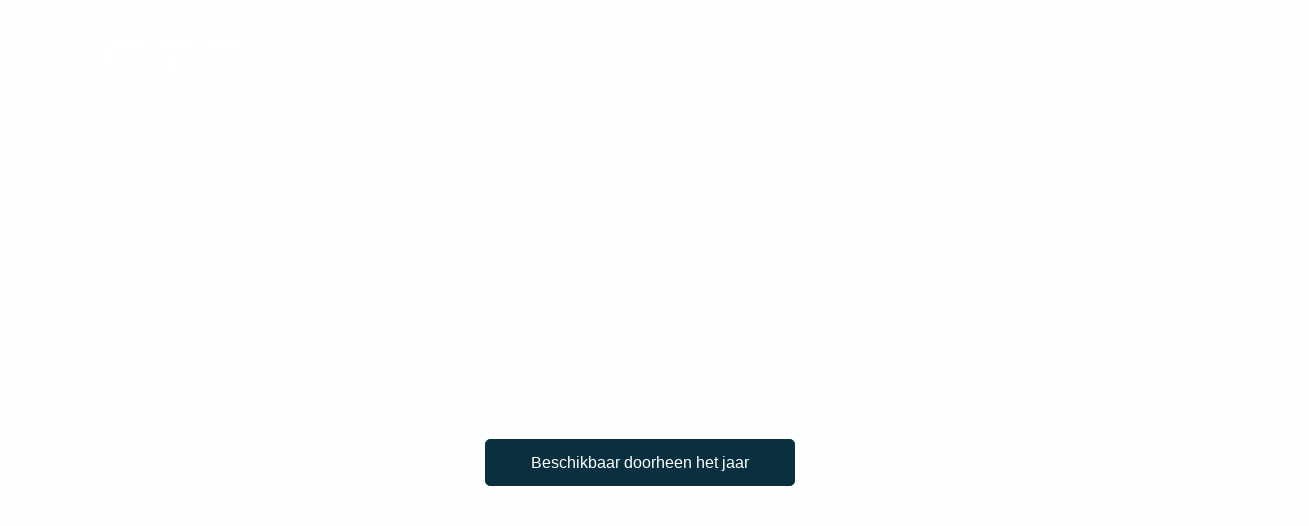

--- FILE ---
content_type: text/html; charset=UTF-8
request_url: http://ctt.be/trip.php?pkgid=qIaJcs4SWx&lang=nl
body_size: 5293
content:
<!DOCTYPE HTML>
<html>
<head>
<!-- Google Tag Manager -->
	<script>
		(function(w,d,s,l,i){
			w[l]=w[l]||[];
			w[l].push({'gtm.start':new Date().getTime(),event:'gtm.js'});
			var f=d.getElementsByTagName(s)[0],j=d.createElement(s),dl=l!='dataLayer'?'&l='+l:'';
			j.async=true;
			j.src='https://www.googletagmanager.com/gtm.js?id='+i+dl;f.parentNode.insertBefore(j,f);})(window,document,'script','dataLayer','GTM-KT4TQM67');
	</script>
<!-- End Google Tag Manager -->
	<!-- Global site tag (gtag.js) - Google Analytics -->
	<script async src="https://www.googletagmanager.com/gtag/js?id=G-6X2VVCC3YM"></script>
	<script>
		window.dataLayer = window.dataLayer || [];
		function gtag(){dataLayer.push(arguments);}
		gtag('js', new Date());
		gtag('config', 'G-6X2VVCC3YM');
	</script>
<!-- Leadfeeder tracker script - Pipedrive -->
	<script> 
		(function(ss,ex){ window.ldfdr=window.ldfdr||function(){(ldfdr._q=ldfdr._q||[]).push([].slice.call(arguments));}; (function(d,s){ fs=d.getElementsByTagName(s)[0]; function ce(src){ var cs=d.createElement(s); cs.src=src; cs.async=1; fs.parentNode.insertBefore(cs,fs); }; ce('https://sc.lfeeder.com/lftracker_v1_'+ss+(ex?'_'+ex:'')+'.js'); })(document,'script'); })('lAxoEaKqx2B7OYGd'); 
	</script>
<!-- Meta Pixel Code -->
	<script>
		!function(f,b,e,v,n,t,s)
		{
			if(f.fbq)return;
			n=f.fbq=function(){n.callMethod?n.callMethod.apply(n,arguments):n.queue.push(arguments)};
			if(!f._fbq)f._fbq=n;
			n.push=n;
			n.loaded=!0;
			n.version='2.0';
			n.queue=[];
			t=b.createElement(e);
			t.async=!0;
			t.src=v;
			s=b.getElementsByTagName(e)[0];
			s.parentNode.insertBefore(t,s)
		}
		(window, document,'script','https://connect.facebook.net/en_US/fbevents.js');
		fbq('init', '2322817784771175');
		fbq('track', 'PageView');
	</script>
	<noscript>
		<img height="1" width="1" style="display:none" src=https://www.facebook.com/tr?id=2322817784771175&ev=PageView&noscript=1/>
	</noscript>
<!-- End Meta Pixel Code -->	<!-- Basic -->
	<meta charset="utf-8" />
	<meta http-equiv="X-UA-Compatible" content="IE=edge" />
	<!-- Mobile Metas -->
	<meta name="viewport" content="width=device-width, initial-scale=1, shrink-to-fit=no" />
	<title>CTT  | </title>
<meta name="robots" content="noindex">	 <meta name="description" content="">
	<meta http-equiv="Content-Type" content="text/html; charset=utf-8" />
	<base href="https://ctt.be/">
	<link rel="canonical" href="https://ctt.be/nlip.php?pkgid=qIaJcs4SWx&lang=nl" />
	<link rel="alternate" hreflang="nl-be" href="https://ctt.be/nlip.php?pkgid=qIaJcs4SWx&lang=nl" />
	<link rel="stylesheet" href="https://cdn.jsdelivr.net/npm/bootstrap@4.4.1/dist/css/bootstrap.min.css" integrity="sha384-Vkoo8x4CGsO3+Hhxv8T/Q5PaXtkKtu6ug5TOeNV6gBiFeWPGFN9MuhOf23Q9Ifjh" crossorigin="anonymous">
	<!-- fonts style -->
	<link href="https://fonts.googleapis.com/css2?family=Roboto:wght@400;500;700;900&display=swap" rel="stylesheet">
	<!--owl slider stylesheet -->
	<link rel="stylesheet" type="text/css" href="https://cdnjs.cloudflare.com/ajax/libs/OwlCarousel2/2.3.4/assets/owl.carousel.min.css" />
	<!-- font awesome style -->
	<link rel="stylesheet" href="https://cdnjs.cloudflare.com/ajax/libs/font-awesome/6.6.0/css/all.min.css">
	<!-- Custom styles for this template -->
	<link href="assets/css/style.css" rel="stylesheet" />
	<link href="assets/css/app.css" rel="stylesheet" />
	<link href="assets/css/themes.css" rel='stylesheet' type='text/css' />
	<link href="assets/css/slideshow.css" rel="stylesheet" />
	<link href="assets/css/price.css" rel="stylesheet" />
	<link href="assets/css/new_style.css" rel="stylesheet">
	<link rel="stylesheet" type="text/css" href="//cdn.jsdelivr.net/npm/slick-carousel@1.8.1/slick/slick.css"/>
	<link rel="stylesheet" type="text/css" href="https://kenwheeler.github.io/slick/slick/slick-theme.css"/>
	<!-- responsive style -->
	<link href="assets/css/responsive.css" rel="stylesheet" />
	<link rel="stylesheet" type="text/css" href="https://cdn.jsdelivr.net/npm/cookieconsent@3/build/cookieconsent.min.css" />
	<style>

    .fa-stack.small { font-size: 1.5em; }
    i { vertical-align: middle; }

	/* Color of the arrows */
	.slick-next::before, .slick-prev::before {
		color: #0A3040;
	}

	.nav-pills .nav-link.active, .nav-pills .show>.nav-link {
    color: #fff;
    background-color: #0A3040;
}

	.nav-item a, .nav-item a:focus {
	color: #0A3040;
	text-transform: uppercase;
	font-weight: 400;
	}

	.nav-item .btn-primary{ 
	    color: #fff;
		padding: 0.75rem 1.75rem;
	}
	
	.img-icon
	{
		 width: 48px;
	}
	
	/* .pricing-table-two */
	/* { */
		/* text-align: left; */
	/* } */
}
	</style>
</head>
<body x-data="{overlayOpen: false, overlayWLOpen: false, overlayGOpen: false, overlayTGOpen: false, overlaySTOpen: false,
               overlayIOpen: false, overlayEOpen: false, menuOpen: false, mobileFilterMenuOpen: false, overlayZOpen: false, alertOpen: true, notSupportedOverlayOpen: false}" 
	@update-filter.window="mobileFilterMenuOpen = $event.detail.mobileFilterMenuOpen" @update-overlay.window="overlayOpen = $event.detail.overlayOpen" 
	@update-overlayz.window="overlayZOpen = $event.detail.overlayZOpen" @update-overlaywl.window="overlayWLOpen = $event.detail.overlayWLOpen" 
	@update-overlayg.window="overlayGOpen = $event.detail.overlayGOpen" @update-overlaytg.window="overlayTGOpen = $event.detail.overlayTGOpen" 
	@update-overlayst.window="overlaySTOpen = $event.detail.overlaySTOpen" @update-overlayi.window="overlayIOpen = $event.detail.overlayIOpen" 
	@update-overlaye.window="overlayEOpen = $event.detail.overlayEOpen" @update-browseroverlay.window="notSupportedOverlayOpen = $event.detail.notSupportedOverlayOpen" 
	@update-menu.window="menuOpen = $event.detail.menuOpen" x-bind:class="{&#39;overflow-hidden&#39;: (menuOpen || mobileFilterMenuOpen || overlayOpen || overlayWLOpen || overlayGOpen || overlayTGOpen || overlaySTOpen || overlayIOpen || overlayEOpen || overlayZOpen || notSupportedOverlayOpen)}">
	<div class="hero_area">
		<div class="hero_bg_box">
			<img src="admin/bannerimages/" alt="">
		</div>
<!-- header section strats -->
		<header class="header_section">
			<div class="container">
				<nav class="navbar navbar-expand-lg custom_nav-container ">
					<a href="/nl" class="logo me-auto me-lg-0"><img src="../assets/images/Logo CTT 1.png" alt="" class="img-fluid"></a>
					<button class="navbar-toggler" type="button" data-toggle="collapse" data-target="#navbarSupportedContent" aria-controls="navbarSupportedContent" aria-expanded="false" aria-label="Toggle navigation">
						<span class=""> </span>
					</button>
					<div class="collapse navbar-collapse" id="navbarSupportedContent">
						<ul class="navbar-nav">
							<li class="nav-item active">
								<a class="nav-link" href="/nl">Home <span class="sr-only">(current)</span></a>
							</li>
							<li class="nav-item dropdown px-3 px-lg-0">
								<a class="nav-link d-inline-block ps-0 py-2 pe-3 text-decoration-none dropdown-toggle fw-medium" id="tripDropdown" role="button" data-bs-toggle="dropdown" aria-expanded="false"> Groepsreizen</a>
								<!-- <ul class="dropdown-menu dropdown-menu-end border-0 shadow-lg" style="border-radius:0.3rem;" aria-labelledby="tripDropdown"> -->
									<!-- <li><a class="dropdown-item" href="nl/begeleide-groepsreizen/">Begeleide groepsreizen</a></li> -->
									<!-- <li class="nav-item dropdown"> -->
										<!-- <a class="d-inline-block ps-0 py-2 pe-3 text-decoration-none dropdown-toggle fw-medium" id="inspirationDropdown" role="button" data-bs-toggle="dropdown" aria-expanded="false"> Groepsreizen op maat</a> -->
										<ul class="dropdown-menu dropdown-menu-end border-0 shadow-lg" style="border-radius:0.3rem;" aria-labelledby="inspirationDropdown">
											<li><a class="dropdown-item" href="nl/groepsreizen-op-maat/verenigingen/">Verenigingen</a></li>
											<li><a class="dropdown-item" href="nl/groepsreizen-op-maat/schoolreis">Schoolreizen</a></li>
											<li><a class="dropdown-item" href="nl/groepsreizen-op-maat/teambuilding-incentives">Teambuilding</a></li>
										</ul>
									<!-- </li> -->
								<!-- </ul> -->
							</li>
							<li class="nav-item">
								<a class="nav-link" href="nl/themas">Reisthema's</a>
							</li>
							<li class="nav-item">
								<a class="nav-link" href="nl/blog">Nieuws</a>
							</li>
							<li class="nav-item">
								<a class="nav-link" href="/nl#contact">Contact</a>
							</li>
							 <li class="nav-item dropdown px-3 px-lg-0"> 
								<a class="nav-link d-inline-block ps-0 py-2 pe-3 text-decoration-none dropdown-toggle fw-medium" id="navbarDropdown" role="button" data-bs-toggle="dropdown" aria-expanded="false">
									nl								</a>
								<ul class="dropdown-menu dropdown-menu-end border-0 shadow-lg" style="border-radius:0.3rem;" aria-labelledby="navbarDropdown">
									<li><a class="dropdown-item" href="/nl">NL</a></li>
									<li><a class="dropdown-item" href="/fr">FR</a></li>
								</ul>
							</li>
							<li class="nav-item">
								<a class="nav-link nav_search-btn" href="admin/index.php"><i class="fa-solid fa-unlock-keyhole"></i></a>
							</li>
						</ul>
					</div>
				</nav>
			</div>
		</header>
		<!-- end header section -->		<div class="title_section ">
			<div class="container ">
				<div class="text-bg">
					<h1></h1>
					<h2></h2>
					<section class="request_section">
						<div class="container">
							<div class="btn-box">
								<p>Beschikbaar doorheen het jaar</p>
							</div>
						</div>
					</section>
				</div>
			</div>
		</div>
	</div>
	<ul class="coustom-breadcrumb">
		<li><a href="nl/home/">Home</a></li>
		<li></li>
	</ul>

	<nav class="navbar-expand-md sticky-top navbar-light bg-light">
		<div class="container">
			 <div class="collapse navbar-collapse">
				<ul class="nav nav-pills mr-auto">
<li class="nav-item">
				<a class="nav-link active" href="nlip.php?pkgid=qIaJcs4SWx&lang=nl#introductie">Introductie</a>
			</li><li class="nav-item">
				<a class="nav-link" href="nlip.php?pkgid=qIaJcs4SWx&lang=nl#reisroute">reisbeschrijving</a>
			</li><li class="nav-item">
				<a class="nav-link" href="nlip.php?pkgid=qIaJcs4SWx&lang=nl#inbegrepen">INBEGREPEN</a>
			</li><li class="nav-item">
				<a class="nav-link" href="nlip.php?pkgid=qIaJcs4SWx&lang=nl#accomodation">Accommodatie</a>
			</li><li class="nav-item">
				<a class="nav-link" href="nlip.php?pkgid=qIaJcs4SWx&lang=nl#prijs">Vertrekdata & prijzen</a>
			</li><li class="nav-item">
				<a class="nav-link" href="nlip.php?pkgid=qIaJcs4SWx&lang=nl#fotos">Foto's</a>
			</li>				</ul>
				<div class="button_price">
					<div class="box">
						<div class="detail-box flex-container">
							<div class="price_info vertically">
								<div class="price_title">
									<p class="p4">Vanaf Prijs op aanvraag</p>
								</div>
							</div>
							<div class="btn-price vertically">
<a href="nl/aanvraag-formulier/qIaJcs4SWx">Vraag deze reis aan</a>							</div>
						</div>
					</div>
				</div>

			</div>
		</div>
	</nav>

	<section id="introductie" class="department_section layout_padding2">
		<div class="department_container">
			<div class="container ">
				<div class="heading_container heading_center">
									</div>
			</div>
		</div>
	</section>

	<section id="reisroute" class="department_section">
		<div class="department_container">
			<div class="container ">
				<div class="heading_container heading_center">
					<h2>reisbeschrijving</h2>
				</div>
			</div>
		 </div>
	</section>
<section id="inbegrepen" class="department_section layout_padding">
				<div class="department_container">
					<div class="container ">
						<div class="heading_container heading_center">
							<h2>INBEGREPEN</h2>
						</div>
						<div class="wrapper">
							<div class="pricing-table">
								<div class="pricing-box">
									<span class="price">INBEGREPEN</span>
								</div>
								<div class="pricing-box">
									<span class="price">UITSTAPPEN &amp; TOEGANGSTICKETS</span>
								</div>
								<div class="pricing-box pricing-table-best">
									<span class="price">NIET INBEGREPEN</span>
								</div>
							</div>
						</div>
					</div>
				</div>
			</section><section id="accomodation" class="department_section layout_padding">
				<div class="department_container">
					<div class="container ">
						<div class="heading_container heading_center">
							<h2>Accommodatie</h2>
						</div>
						<div class="wrapper">
							<div class="pricing-table-two">
								<div class="pricing-box">
									<span class="price">HOTEL</span><p class='infhotel'><span class='infreservatie'>Meer informatie over het hotel bij reservatie.</span></p>
								</div>
		
							</div>
						</div>
					</div>
				</div>
			</section><section id="prijs">	<div class="bg-gray-100 pb-11 relative x-data="{overlayWLOpen: false, overlayTGOpen: false}"">
							<div class="container prices-dates pt-11 px-5 md:mx-auto">
								<span class="absolute -top-44"></span>
								<h2>Vertrekdata & prijzen</h2></div>
						</div>
					</div>
				</section>	<!-- Modal Houd me op de hoogte -->
    <div class="mobile-overlay-wrapper z-50 modal-waiting-list cursor-pointer" x-data="{overlayWLOpen: false}" x-bind:class="{&#39;open&#39;: overlayWLOpen}" @update-overlaywl.window="addModalContent($event.detail); overlayWLOpen = $event.detail.overlayWLOpen" x-transition:enter="transition ease-out duration-300 -mr-64 sm:-mr-80" x-transition:enter-start="" x-transition:enter-end="transform -translate-x-64 sm:-translate-x-80" x-transition:leave="transition ease-out duration-300" x-transition:leave-start="" x-transition:leave-end="transform translate-x-full">
		<div class="mobile-overlay mobile-menu w-360 cursor-default" @click.away="overlayWLOpen = false; $dispatch(&#39;update-overlaywl&#39;, { overlayWLOpen: false });">
			<div class="overlay-header lg:hidden">
				<button class="focus:outline-none" @click="overlayWLOpen = false; $dispatch(&#39;update-overlaywl&#39;, { overlayWLOpen: false });">
					<svg class="icon-md" fill="currentColor" xmlns="http://www.w3.org/2000/svg" viewBox="0 0 256 512">
						<path d="M9.4 233.4c-12.5 12.5-12.5 32.8 0 45.3l192 192c12.5 12.5 32.8 12.5 45.3 0s12.5-32.8 0-45.3L77.3 256 246.6 86.6c12.5-12.5 12.5-32.8 0-45.3s-32.8-12.5-45.3 0l-192 192z"/>
					</svg>
				</button>
				<p>Hou me op de hoogte</p>
				<button class="focus:outline-none" @click="overlayWLOpen = false; $dispatch(&#39;update-overlaywl&#39;, { overlayWLOpen: false });">
					<svg class="icon-md" fill="currentColor" xmlns="http://www.w3.org/2000/svg" viewBox="0 0 320 512">
						<path d="M342.6 150.6c12.5-12.5 12.5-32.8 0-45.3s-32.8-12.5-45.3 0L192 210.7 86.6 105.4c-12.5-12.5-32.8-12.5-45.3 0s-12.5 32.8 0 45.3L146.7 256 41.4 361.4c-12.5 12.5-12.5 32.8 0 45.3s32.8 12.5 45.3 0L192 301.3 297.4 406.6c12.5 12.5 32.8 12.5 45.3 0s12.5-32.8 0-45.3L237.3 256 342.6 150.6z"/>
					</svg>
				</button>
			</div>
			<div class="p-4 pb-16 lg:p-7 overlay-content">
				<div class="hidden lg:flex justify-between items-start mb-3">
					<h1 class="text-2xl leading-6">Hou me op de hoogte</h1>
					<button class="focus:outline-none" @click="overlayWLOpen = false; $dispatch(&#39;update-overlaywl&#39;, { overlayWLOpen: false });">
						<svg class="icon-md text-gray-700" fill="currentColor" xmlns="http://www.w3.org/2000/svg" viewBox="0 0 320 512">
							<path d="M342.6 150.6c12.5-12.5 12.5-32.8 0-45.3s-32.8-12.5-45.3 0L192 210.7 86.6 105.4c-12.5-12.5-32.8-12.5-45.3 0s-12.5 32.8 0 45.3L146.7 256 41.4 361.4c-12.5 12.5-12.5 32.8 0 45.3s32.8 12.5 45.3 0L192 301.3 297.4 406.6c12.5 12.5 32.8 12.5 45.3 0s12.5-32.8 0-45.3L237.3 256 342.6 150.6z"/>
						</svg>
					</button>
				</div>
				<p class="font-semibold text-sm" id="modal-title">Trip: </p>
				<div class="text-sm">
					<div class="contentful-rich-text" x-data="{}" x-init="anchorsToBlankTarget($el)">
						<p>Schrijf je in voor de wachtlijst van deze reisperiode. We nemen contact met je op zodra een een plaatsje vrijkomt voor de reis. </p>
					</div>
				</div>
				<div class="mt-4">
					<form action="https://www.ctt.be/assets/includes/tripnotif.php" method="post">
						<input type="hidden" name="_token" value="0NDCBPrVJjHuA2mVTThEX5Gm1n6fvyU0LhyR7hIV">
						<input type="hidden" value="qIaJcs4SWx" name="tripcode" id="tripcode">
						<input type="hidden" value="" name="packageid" id="packageid">
						<input type="hidden" value="" name="tripname" id="tripname">
						<input type="hidden" value="" name="status" id="status">
						<input type="hidden" value="" name="period" id="periodWL">
						<input type="hidden" value="Beschikbaar doorheen het jaar" name="tripdate" id="tripdate">
						<div class="verstopme">
							<label for="nickname" aria-hidden="true"> Nickname </label>
							<input type="text" name="nickname" id="nickname" autocomplete="off" tabindex="-1">
						</div>
						<div class="mb-2">
							<label for="name">
								Voornaam en achternaam
							</label>
							<input value="" id="name" name="name" type="text" placeholder="Jan Janssen" autocomplete="on">
						</div>
						<div class="mb-2">
							<label for="email">
								Email
							</label>
							<input value="" id="email" name="email" type="email" placeholder="mijn@mail.be" autocomplete="off">
						</div>
						<div class="mb-4 lg:mb-7">
							<label for="telnr">
								Telefoon nummer
							</label>
							<input value="" id="telnr" name="telnr" type="text" placeholder="0032477123456">
						</div>
						<button class="btn-lg btn-block">
							Inschrijven
						</button>
					</form>
				</div>
			</div>
		</div>
	</div>
<!-- Modal Houd me op de hoogte -->

	<section id="fotos" class="department_section layout_padding">
		<div class="department_container">
			<div class="container ">
				<div class="heading_container heading_center layout_padding3-bottom">
					<h2>Foto's</h2>
				</div>
				<div class="fotos">


--- FILE ---
content_type: text/css
request_url: https://ctt.be/assets/css/style.css
body_size: 7108
content:
@import url("https://fonts.googleapis.com/css2?family=Nunito:wght@400;600;700&display=swap");
body {
  font-family: 'Nunito', sans-serif;
  color: #000000;
  background-color: #fefefe;
  overflow-x: hidden;
}

.space_padding
{   
    display: block !important;
    margin-bottom: 2.4em !important;
}

.layout_padding {
  padding: 90px 0;
}

.layout_padding2 {
  padding: 75px 0;
}

.layout_padding2-top {
  padding-top: 75px;
}

.layout_padding3-bottom {
  padding-bottom: 35px;
}

.layout_padding-top {
  padding-top: 90px;
}

.layout_padding-bottom {
  padding-bottom: 90px;
}

.layout_margin-top {
  margin-top: 90px;
}

.layout_margin-bottom {
  margin-bottom: 90px;
}

.heading_container {
  display: -webkit-box;
  display: -ms-flexbox;
  display: flex;
  -webkit-box-orient: vertical;
  -webkit-box-direction: normal;
      -ms-flex-direction: column;
          flex-direction: column;
  -webkit-box-align: start;
      -ms-flex-align: start;
          align-items: flex-start;
}

.heading_container h2 {
  position: relative;
  font-weight: bold;
  margin-bottom: 0;
  text-transform: uppercase;
}

.heading_container p {
  margin-top: 10px;
  margin-bottom: 0;
}

.heading_container.heading_center {
  -webkit-box-align: center;
      -ms-flex-align: center;
          /* align-items: center; */
  text-align: left;
}

a,
a:hover,
a:focus {
  text-decoration: none;
}

a:hover,
a:focus {
  color: initial;
}

.btn,
.btn:focus {
  outline: none !important;
  -webkit-box-shadow: none;
          box-shadow: none;
}

/*header section*/
.hero_area {
  position: relative;
  min-height: 100vh;
  display: -webkit-box;
  display: -ms-flexbox;
  display: flex;
  -webkit-box-orient: vertical;
  -webkit-box-direction: normal;
      -ms-flex-direction: column;
          flex-direction: column;
}

.hero_area .hero_bg_box {
  position: absolute;
  top: 0;
  left: 0;
  width: 100%;
  height: 100%;
  display: -webkit-box;
  display: -ms-flexbox;
  display: flex;
  -webkit-box-pack: center;
      -ms-flex-pack: center;
          justify-content: center;
  -webkit-box-align: end;
      -ms-flex-align: end;
          align-items: flex-end;
  overflow: hidden;
  z-index: -1;
}

.hero_area .hero_bg_box img {
  width: 100%;
  height: 100%;
  -o-object-fit: cover;
     object-fit: cover;
  -o-object-position: bottom right;
     object-position: bottom right;
}

.sub_page .hero_area {
  min-height: auto;
  background-color: #179BD7;
}

.sub_page .hero_area .hero_bg_box {
  display: none;
}

.header_section {
  padding: 15px 0;
}

.header_section .container-fluid {
  padding-right: 25px;
  padding-left: 25px;
}

.navbar-brand span {
  font-weight: bold;
  font-size: 24px;
  color: #ffffff;
  text-transform: uppercase;
}

.custom_nav-container {
  padding: 0;
}

.custom_nav-container .navbar-nav {
  margin-left: auto;
}

.custom_nav-container .navbar-nav .nav-item .nav-link {
  padding: 5px 20px;
  color: #ffffff;
  text-align: center;
  text-transform: uppercase;
  border-radius: 5px;
  -webkit-transition: all 0.3s;
  transition: all 0.3s;
}

.custom_nav-container .nav_search-btn {
  width: 35px;
  height: 35px;
  padding: 0;
  border: none;
  color: #ffffff;
}

.custom_nav-container .nav_search-btn:hover {
  color: #62d2a2;
}

.custom_nav-container .navbar-toggler {
  outline: none;
}

.custom_nav-container .navbar-toggler {
  padding: 0;
  width: 37px;
  height: 42px;
  -webkit-transition: all 0.3s;
  transition: all 0.3s;
}

.custom_nav-container .navbar-toggler span {
  display: block;
  width: 35px;
  height: 4px;
  background-color: #ffffff;
  margin: 7px 0;
  -webkit-transition: all 0.3s;
  transition: all 0.3s;
  position: relative;
  border-radius: 5px;
  transition: all 0.3s;
}

.custom_nav-container .navbar-toggler span::before, .custom_nav-container .navbar-toggler span::after {
  content: "";
  position: absolute;
  left: 0;
  height: 100%;
  width: 100%;
  background-color: #ffffff;
  top: -10px;
  border-radius: 5px;
  -webkit-transition: all 0.3s;
  transition: all 0.3s;
}

.custom_nav-container .navbar-toggler span::after {
  top: 10px;
}

.custom_nav-container .navbar-toggler[aria-expanded="true"] {
  -webkit-transform: rotate(360deg);
          transform: rotate(360deg);
}

.custom_nav-container .navbar-toggler[aria-expanded="true"] span {
  -webkit-transform: rotate(45deg);
          transform: rotate(45deg);
}

.custom_nav-container .navbar-toggler[aria-expanded="true"] span::before, .custom_nav-container .navbar-toggler[aria-expanded="true"] span::after {
  -webkit-transform: rotate(90deg);
          transform: rotate(90deg);
  top: 0;
}

.text-bg {
     position: absolute;
     right: 0;
     top: 50%;
     transform: translateY(-50%);
     bottom: auto;
     padding: 0;
     left: 0;
     text-align: center;
}

.text-bg h1 {
     font-size: 90px;
     line-height: 108px;
     text-transform: uppercase;
     color: #ffffff;
     font-weight: bold;
     padding-bottom: 35px;
     padding-top: 25px;
}

.text-bg h2 {
     text-transform: uppercase;
     color: #ffffff;
     font-weight: bold;
}

/*end header section*/
/* slider section */
.slider_section {
  -webkit-box-flex: 1;
      -ms-flex: 1;
          flex: 1;
  display: -webkit-box;
  display: -ms-flexbox;
  display: flex;
  -webkit-box-align: center;
      -ms-flex-align: center;
          align-items: center;
  position: relative;
  padding: 45px 0 145px 0;
}

.slider_section .row {
  -webkit-box-align: center;
      -ms-flex-align: center;
          align-items: center;
}

.slider_section #customCarousel1 {
  width: 100%;
  position: unset;
}

.slider_section .detail-box {
  color: #ffffff;
}

.slider_section .detail-box h1 {
  font-size: 3rem;
  font-weight: bold;
  text-transform: uppercase;
  margin-bottom: 15px;
  color: #ffffff;
}

.slider_section .detail-box p {
  color: #fefefe;
  font-size: 16px;
}

.slider_section .detail-box .btn-box {
  display: -webkit-box;
  display: -ms-flexbox;
  display: flex;
  margin: 0 -5px;
  margin-top: 25px;
}

.slider_section .detail-box .btn-box a {
  margin: 5px;
  text-align: center;
  width: 165px;
}

.slider_section .detail-box .btn-box .btn1 {
  display: inline-block;
  padding: 10px 15px;
  background-color: #ffffff;
  color: #0A3040;
  border-radius: 5px;
  -webkit-transition: all 0.3s;
  transition: all 0.3s;
  border: 1px solid #ffffff;
}

.slider_section .detail-box .btn-box .btn1:hover {
  background-color: transparent;
  color: #ffffff;
}

.slider_section .img-box {
  display: -webkit-box;
  display: -ms-flexbox;
  display: flex;
  -webkit-box-pack: center;
      -ms-flex-pack: center;
          justify-content: center;
}

.slider_section .img-box img {
  width: 100%;
  max-width: 375px;
}

.slider_section .carousel-indicators {
  position: unset;
  margin: 0;
  -webkit-box-pack: center;
      -ms-flex-pack: center;
          justify-content: center;
  -webkit-box-align: center;
      -ms-flex-align: center;
          align-items: center;
}

.slider_section .carousel-indicators li {
  background-color: #ffffff;
  width: 12px;
  height: 12px;
  border-radius: 100%;
  opacity: 1;
}

.slider_section .carousel-indicators li.active {
  width: 20px;
  height: 20px;
}

/* title section */
.title_section {
  -webkit-box-flex: 1;
      -ms-flex: 1;
          flex: 1;
  display: -webkit-box;
  display: -ms-flexbox;
  display: flex;
  -webkit-box-align: center;
      -ms-flex-align: center;
          align-items: center;
  position: relative;
  padding: 45px 0 145px 0;
}

.department_section {
  position: relative;
}

.department_section .box {
  display: -webkit-box;
  display: -ms-flexbox;
  display: flex;
  -webkit-box-orient: vertical;
  -webkit-box-direction: normal;
      -ms-flex-direction: column;
          flex-direction: column;
  -webkit-box-align: center;
      -ms-flex-align: center;
          align-items: center;
  margin-top: 45px;
  background-color: #ffffff;
  border-radius: 5px;
  text-align: center;
}

.department_section .box .img-box {
  width: 90px;
  height: 90px;
  margin-bottom: 15px;
  background-color: #179BD7;
  color:#ffffff;
  border-radius: 100%;
  display: -webkit-box;
  display: -ms-flexbox;
  display: flex;
  -webkit-box-pack: center;
      -ms-flex-pack: center;
          justify-content: center;
  -webkit-box-align: center;
      -ms-flex-align: center;
          align-items: center;
}

.department_section .box .img-box img {
  max-width: 55px;
  max-height: 55px;
  -webkit-transition: all 0.3s;
  transition: all 0.3s;
}

.department_section .box .detail-box h5 {
  font-weight: bold;
  text-transform: uppercase;
}

.department_section .box .detail-box a {
  color: #1fab89;
  font-weight: 600;
}

.department_section .box .detail-box a:hover {
  color: #179BD7;
}

.department_section .btn-box {
  display: -webkit-box;
  display: -ms-flexbox;
  display: flex;
  -webkit-box-pack: center;
      -ms-flex-pack: center;
          justify-content: center;
  margin-top: 45px;
}

.department_section .btn-box a {
  display: inline-block;
  padding: 10px 45px;
  background-color: #0A3040;
  color: #ffffff;
  border-radius: 5px;
  -webkit-transition: all 0.3s;
  transition: all 0.3s;
  border: 1px solid #0A3040;
}

.department_section .btn-box a:hover {
  background-color: transparent;
  color: #0A3040;
}

.disclaimer_color {
  background-color: #C5E6F3;
  color: #179BD7;
  padding-left: 5px;
}

.disclaimer_color p {
   margin: 15px;
}

.about_section .row {
  -webkit-box-align: center;
      -ms-flex-align: center;
          align-items: center;
}

.about_section .img-box {
  display: -webkit-box;
  display: -ms-flexbox;
  display: flex;
  -webkit-box-pack: center;
      -ms-flex-pack: center;
          justify-content: center;
}

.about_section .img-box img {
  width: 100%;
  border-radius: 15px;
}

.about_section .detail-box h3 {
  font-weight: bold;
}

.about_section .detail-box p {
  margin-top: 15px;
}

.about_section .detail-box a {
  display: inline-block;
  padding: 10px 45px;
  background-color: #0A3040;
  color: #ffffff;
  border-radius: 5px;
  -webkit-transition: all 0.3s;
  transition: all 0.3s;
  border: 1px solid #0A3040;
  margin-top: 15px;
}

.about_section .detail-box a:hover {
  background-color: transparent;
  color: #0A3040;
}

.trip_section {
  background: #179BD7;
}

.trip_section .heading_container {
  color: #ffffff;
}

.trip_section .box {
  display: -webkit-box;
  display: -ms-flexbox;
  display: flex;
  -webkit-box-orient: vertical;
  -webkit-box-direction: normal;
      -ms-flex-direction: column;
          flex-direction: column;
  overflow: hidden;
  margin-top: 45px;
  border-radius: 10px;
  overflow: hidden;
  background: #ffffff;
}

.trip_section .box .img-box {
  width: 100%;
}

.trip_section .box .img-box img {
  width: 100%;
}

.trip_section .box .detail-box {
  width: 100%;
  padding: 25px 15px;
  text-align: center;
  position: relative;
}

.trip_section .btn-box {
  display: -webkit-box;
  display: -ms-flexbox;
  display: flex;
  -webkit-box-pack: center;
      -ms-flex-pack: center;
          justify-content: center;
  margin-top: 45px;
}

.trip_section .btn-box a {
  display: inline-block;
  padding: 10px 45px;
  background-color: #0A3040;
  color: #ffffff;
  border-radius: 5px;
  -webkit-transition: all 0.3s;
  transition: all 0.3s;
  border: 1px solid #0A3040;
}

.trip_section .btn-box a:hover {
  background-color: transparent;
  color: #0A3040;
}

.contact_section {
  position: relative;
}

.contact_section .heading_container {
  margin-bottom: 25px;
}

.contact_section .heading_container h2 {
  text-transform: uppercase;
}

.contact_section .form_container input {
  width: 100%;
  border: none;
  height: 50px;
  margin-bottom: 15px;
  padding-left: 20px;
  outline: none;
  color: #101010;
  background: #eeeeee;
}

.contact_section .form_container input::-webkit-input-placeholder {
  color: #000000;
}

.contact_section .form_container input:-ms-input-placeholder {
  color: #000000;
}

.contact_section .form_container input::-ms-input-placeholder {
  color: #000000;
}

.contact_section .form_container input::placeholder {
  color: #000000;
}

.contact_section .form_container input.message-box {
  height: 175px;
}

.contact_section .form_container button {
  width: 100%;
  border: none;
  text-transform: uppercase;
  display: inline-block;
  padding: 12px 55px;
  background-color: #179BD7;
  color: #ffffff;
  border-radius: 5px;
  -webkit-transition: all 0.3s;
  transition: all 0.3s;
  border: 1px solid #179BD7;
}

.contact_section .form_container button:hover {
  background-color: transparent;
  color: #179BD7;
}

.contact_section .map_container {
  height: 368px;
  overflow: hidden;
  display: -webkit-box;
  display: -ms-flexbox;
  display: flex;
  -webkit-box-align: stretch;
      -ms-flex-align: stretch;
          align-items: stretch;
  padding: 0;
}

.contact_section .map_container .map {
  height: 100%;
  -webkit-box-flex: 1;
      -ms-flex: 1;
          flex: 1;
}

.contact_section .map_container .map #googleMap {
  height: 100%;
}

.client_section .heading_container {
  -webkit-box-align: center;
      -ms-flex-align: center;
          align-items: center;
}

.client_section .box {
  display: -webkit-box;
  display: -ms-flexbox;
  display: flex;
  -webkit-box-orient: vertical;
  -webkit-box-direction: normal;
      -ms-flex-direction: column;
          flex-direction: column;
  -webkit-box-align: center;
      -ms-flex-align: center;
          align-items: center;
  text-align: center;
  margin: 45px;
  border-radius: 15px;
}

.client_section .box .img-box {
  margin-bottom: 15px;
  min-width: 145px;
  max-width: 145px;
  overflow: hidden;
}

.client_section .box .img-box img {
  width: 100%;
  border-radius: 100%;
  border: 7px solid rgba(255, 255, 255, 0.45);
}

.client_section .box .detail-box {
  display: -webkit-box;
  display: -ms-flexbox;
  display: flex;
  -webkit-box-orient: vertical;
  -webkit-box-direction: normal;
      -ms-flex-direction: column;
          flex-direction: column;
}

.client_section .box .detail-box .name img {
  width: 25px;
  margin-bottom: 5px;
}

.client_section .box .detail-box .name h6 {
  color: #179BD7;
  font-size: 20px;
}

.client_section .carousel_btn-container {
  display: -webkit-box;
  display: -ms-flexbox;
  display: flex;
  -webkit-box-pack: center;
      -ms-flex-pack: center;
          justify-content: center;
}

.client_section .carousel-control-prev,
.client_section .carousel-control-next {
  position: unset;
  width: 45px;
  height: 45px;
  border: none;
  opacity: 1;
  background-repeat: no-repeat;
  background-size: 12px;
  background-position: center;
  background-color: #179BD7;
  background-position: center;
  border-radius: 5px;
  margin: 0 2.5px;
}

.client_section .carousel-control-prev:hover,
.client_section .carousel-control-next:hover {
  background-color: #0A3040;
}

.client_section .carousel-control-next {
  left: initial;
}

.footer_section {
  background: #179BD7;
  color: #ffffff;
  padding: 60px 0 15px 0;
  position: relative;
}

.footer_section h4 {
  font-weight: 600;
  margin-bottom: 20px;
}

.footer_section .footer_col {
  margin-bottom: 30px;
}

.footer_section .footer_contact .contact_link_box {
  display: -webkit-box;
  display: -ms-flexbox;
  display: flex;
  -webkit-box-orient: vertical;
  -webkit-box-direction: normal;
      -ms-flex-direction: column;
          flex-direction: column;
}

.footer_section .footer_contact .contact_link_box a {
  margin: 5px 0;
  color: #ffffff;
}

.footer_section .footer_contact .contact_link_box a i {
  margin-right: 5px;
}

.footer_section .footer_contact .contact_link_box a:hover {
  color: #0A3040;
}

.footer_section .footer_contact .contact_link_box p {
  margin: 5px 0;
  color: #ffffff;
}

.footer_section .footer_contact .contact_link_box p i {
  margin-right: 5px;
}

.footer_section .footer_social {
  display: -webkit-box;
  display: -ms-flexbox;
  display: flex;
  margin-top: 20px;
  margin-bottom: 10px;
}

.footer_section .footer_social a {
  display: -webkit-box;
  display: -ms-flexbox;
  display: flex;
  -webkit-box-pack: center;
      -ms-flex-pack: center;
          justify-content: center;
  -webkit-box-align: center;
      -ms-flex-align: center;
          align-items: center;
  color: #ffffff;
  border-radius: 100%;
  margin-right: 10px;
  font-size: 24px;
}

.footer_section .footer_social a:hover {
  color: #0A3040;
}

.footer_section .footer_links {
  display: -webkit-box;
  display: -ms-flexbox;
  display: flex;
  -ms-flex-wrap: wrap;
      flex-wrap: wrap;
}

.footer_section .footer_links a {
  display: -webkit-box;
  display: -ms-flexbox;
  display: flex;
  -webkit-box-align: center;
      -ms-flex-align: center;
          align-items: center;
  margin-right: 15px;
  margin-bottom: 15px;
  color: #ffffff;
}

.footer_section .footer_links a:hover {
  color: #0A3040;
}

.footer_section form input {
  border: none;
  background-color: #fefefe;
  width: 100%;
  height: 45px;
  color: #000000;
  outline: none;
  border-radius: 5px;
  padding: 0 15px;
}

.footer_section form input::-webkit-input-placeholder {
  color: #777;
}

.footer_section form input:-ms-input-placeholder {
  color: #777;
}

.footer_section form input::-ms-input-placeholder {
  color: #777;
}

.footer_section form input::placeholder {
  color: #777;
}

.footer_section form button {
  width: 100%;
  text-align: center;
  display: inline-block;
  padding: 10px 55px;
  background-color: #0A3040;
  color: #ffffff;
  border-radius: 5px;
  -webkit-transition: all 0.3s;
  transition: all 0.3s;
  border: 1px solid #0A3040;
  margin-top: 15px;
}

.footer_section form button:hover {
  background-color: transparent;
  color: #0A3040;
}

.footer_section .footer-info {
  text-align: center;
}

.footer_section .footer-info p {
  color: #ffffff;
  padding: 25px 0;
  margin: 0;
}

.footer_section .footer-info p a {
  color: inherit;
}
/*# sourceMappingURL=style.css.map */

/*--------------------------------------------------------------
# Contact
--------------------------------------------------------------*/
.contact .info-box {
  color: #444444;
  text-align: center;
  box-shadow: 0 0 30px rgba(214, 215, 216, 0.6);
  padding: 30px 0 32px 0;
  border-radius: 4px;
}

.contact .info-box i {
  font-size: 32px;
  color: #179BD7;
  border-radius: 50%;
  padding: 8px;
  border: 2px dotted #179BD7;
}

.contact .info-box h3 {
  font-size: 20px;
  color: #777777;
  font-weight: 700;
  margin: 10px 0;
}

.contact .info-box p {
  padding: 0;
  line-height: 24px;
  font-size: 14px;
  margin-bottom: 0;
}

.contact .php-email-form {
  box-shadow: 0 0 30px rgba(214, 215, 216, 0.6);
  padding: 30px;
  border-radius: 4px;
}

.contact .php-email-form .error-message {
  display: none;
  color: #fff;
  background: #ed3c0d;
  text-align: left;
  padding: 15px;
  font-weight: 600;
}

.contact .php-email-form .error-message br+br {
  margin-top: 25px;
}

.contact .php-email-form .sent-message {
  display: none;
  color: #fff;
  background: #C5E6F3;
  text-align: center;
  padding: 15px;
  font-weight: 600;
}

.contact .php-email-form .loading {
  display: none;
  background: #fff;
  text-align: center;
  padding: 15px;
}

.contact .php-email-form .loading:before {
  content: "";
  display: inline-block;
  border-radius: 50%;
  width: 24px;
  height: 24px;
  margin: 0 10px -6px 0;
  border: 3px solid #C5E6F3;
  border-top-color: #eee;
  -webkit-animation: animate-loading 1s linear infinite;
  animation: animate-loading 1s linear infinite;
}

.contact .php-email-form .form-group {
  margin-bottom: 25px;
}

.contact .php-email-form input,
.contact .php-email-form select,
.contact .php-email-form textarea {
  box-shadow: none;
  font-size: 14px;
  border-radius: 4px;
}

.contact .php-email-form input:focus,
.contact .php-email-form select:focus,
.contact .php-email-form textarea:focus {
  border-color: #111111;
}

.contact .php-email-form input {
  padding: 10px 15px;
}

.contact .php-email-form textarea {
  padding: 12px 15px;
}

.contact .php-email-form button[type=submit] {
  background: #179BD7;
  border: 0;
  padding: 10px 32px;
  color: #fff;
  transition: 0.4s;
  border-radius: 4px;
}

.contact .php-email-form button[type=submit]:hover {
  background: #0A3040;
}

@-webkit-keyframes animate-loading {
  0% {
    transform: rotate(0deg);
  }

  100% {
    transform: rotate(360deg);
  }
}

@keyframes animate-loading {
  0% {
    transform: rotate(0deg);
  }

  100% {
    transform: rotate(360deg);
  }
}



.navbar {
  padding: 0;
}

.navbar ul {
  margin: 0;
  padding: 0;
  display: flex;
  list-style: none;
  align-items: center;
}

.navbar li {
  position: relative;
}

.navbar a,
.navbar a:focus {
  display: flex;
  align-items: center;
  justify-content: space-between;
  padding: 10px 0 10px 30px;
  font-size: 15px;
  font-weight: 600;
  color: #fff;
  white-space: nowrap;
  transition: 0.3s;
}

.navbar a i,
.navbar a:focus i {
  font-size: 12px;
  line-height: 0;
  margin-left: 5px;
}

.navbar a:hover,
.navbar .active,
.navbar .active:focus,
.navbar li:hover>a {
  color: #C5E6F3;
}

.navbar .dropdown ul {
  display: block;
  position: absolute;
  left: 14px;
  top: calc(100% + 30px);
  margin: 0;
  padding: 10px 0;
  z-index: 99;
  opacity: 0;
  visibility: hidden;
  background: #fff;
  box-shadow: 0px 0px 30px rgba(127, 137, 161, 0.25);
  transition: 0.3s;
}

.navbar .dropdown ul li {
  min-width: 200px;
}

.navbar .dropdown ul a {
  padding: 10px 20px;
  font-size: 14px;
  text-transform: none;
  color: #151515;
  font-weight: 400;
}

.navbar .dropdown ul a i {
  font-size: 12px;
}

.navbar .dropdown ul a:hover,
.navbar .dropdown ul .active:hover,
.navbar .dropdown ul li:hover>a {
  background-color: #C5E6F3;
}

.navbar .dropdown:hover>ul {
  opacity: 1;
  top: 100%;
  visibility: visible;
}

.navbar .dropdown .dropdown ul {
  top: 0;
  /* left: calc(100% - 30px); */
  visibility: hidden;
}

.navbar .dropdown .dropdown:hover>ul {
  opacity: 1;
  top: 0;
  /* left: 100%; */
  visibility: visible;
}

@media (max-width: 1366px) {
  .navbar .dropdown .dropdown ul {
    /* left: -90%; */
  }

  .navbar .dropdown .dropdown:hover>ul {
    /* left: -100%; */
  }
}

/**
* Mobile Navigation 
*/
.mobile-nav-toggle {
  color: #fff;
  font-size: 28px;
  cursor: pointer;
  display: none;
  line-height: 0;
  transition: 0.5s;
}

@media (max-width: 991px) {
  .mobile-nav-toggle {
    display: block;
  }

  /* .navbar ul { */
    /* display: none; */
  /* } */
}

.navbar-mobile {
  position: fixed;
  overflow: hidden;
  top: 0;
  right: 0;
  left: 0;
  bottom: 0;
  background: rgba(0, 0, 0, 0.9);
  transition: 0.3s;
  z-index: 999;
}

.navbar-mobile .mobile-nav-toggle {
  position: absolute;
  top: 15px;
  right: 15px;
}

.navbar-mobile ul {
  display: block;
  position: absolute;
  top: 55px;
  right: 15px;
  bottom: 15px;
  left: 15px;
  padding: 10px 0;
  background-color: #fff;
  overflow-y: auto;
  transition: 0.3s;
}

.navbar-mobile a,
.navbar-mobile a:focus {
  padding: 10px 20px;
  font-size: 15px;
  color: #151515;
}

.navbar-mobile a:hover,
.navbar-mobile .active,
.navbar-mobile li:hover>a {
  color: #151515;
  background-color: #C5E6F3;
}

.navbar-mobile .getstarted,
.navbar-mobile .getstarted:focus {
  margin: 15px;
}

.navbar-mobile .dropdown ul {
  position: static;
  display: none;
  margin: 10px 20px;
  padding: 10px 0;
  z-index: 99;
  opacity: 1;
  visibility: visible;
  background: #fff;
  box-shadow: 0px 0px 30px rgba(127, 137, 161, 0.25);
}

.navbar-mobile .dropdown ul li {
  min-width: 200px;
}

.navbar-mobile .dropdown ul a {
  padding: 10px 20px;
  color: #151515;
}

.navbar-mobile .dropdown ul a i {
  font-size: 12px;
}

.navbar-mobile .dropdown ul a:hover,
.navbar-mobile .dropdown ul .active:hover,
.navbar-mobile .dropdown ul li:hover>a {
  background-color: #C5E6F3;
}

.navbar-mobile .dropdown>.dropdown-active {
  display: block;
}

.dropdown .btn-box {
	-webkit-box-pack: center;
    -ms-flex-pack: center;
    justify-content: center;
}


.dropdown .btn-box a:hover {
  background-color: #C5E6F3;
  color: #0A3040;
}

#header .logo {
  font-size: 32px;
  margin: 0;
  padding: 0;
  line-height: 1;
  font-weight: 700;
  letter-spacing: 2px;
  text-transform: uppercase;
}

#header .logo a {
  color: #fff;
}

#header .logo a span {
  color: #ffc451;
}

#header .logo img {
  max-height: 30px;
}

.form_section .box {
	/* display: -webkit-box; */
	/* display: -ms-flexbox; */
	/* display: flex; */
	/* -webkit-box-orient: vertical; */
	/* -webkit-box-direction: normal; */
	/* -ms-flex-direction: column; */
    /* flex-direction: column; */
	/* -webkit-box-align: center; */
    /* -ms-flex-align: center; */
    align-items: center;
	margin:50px 0;
	text-align: left;
}

.form_section .box .img-box img {
	max-width : 100%;
	height : auto;
}

.form_section .box .form_info .form_title h5 {
  font-weight: bold;
  margin-bottom: 15px;
  /* text-transform: uppercase; */
}

.form_section .box p {
  margin-top: 15px;
}

.form_section .box .detail-box {
  background-color: #ffffff;
  background-color: #0a3040;
  color: #ffffff;
  border-radius: 15px;
  padding: 15px 15px 0 15px;
}

.brochure_section .box {
	display: -webkit-box;
	display: -ms-flexbox;
	display: flex;
	-webkit-box-orient: vertical;
	-webkit-box-direction: normal;
	-ms-flex-direction: column;
    flex-direction: column;
	-webkit-box-align: center;
    -ms-flex-align: center;
    align-items: center;
	margin: 45px 0;
	text-align: left;
}

.brochure_section .box .img-box img {
	max-width : 100%;
	height : auto;
}

.brochure_section .box .form_info .form_title h5 {
  font-weight: bold;
  margin-bottom: 5px;
  text-transform: uppercase;
  margin-left: 25px;
}

.brochure_section .box p {
  margin-left: 25px;
}

.brochure_section .box .detail-box {
  background-color: #ffffff;
  background-color: #179BD7;
  color: #ffffff;
  padding: 15px 15px 0 15px;
}

.brochure_section .box a {
	color: #ffffff;
	text-decoration: underline;
	margin-top: 5px;
	margin-left: 25px;
}


.float-child {
    width: 50%;
    float: left;
}

.flex-container {
    display: flex;
}

.flex-child {
    flex: auto;
}  

.flex-child:first-child {
    margin-right: 20px;
} 

.btn-box a {
  display: inline-block;
  padding: 10px 45px;
  background-color: #179BD7;
  color: #ffffff;
  border-radius: 5px;
  -webkit-transition: all 0.3s;
  transition: all 0.3s;
  border: 1px solid #179BD7;
  margin-bottom: 15px;
  
}

.relative{position:relative;}
.absolute{position:absolute}
.thema 
{
	position: absolute;
    bottom: 15px;
    left: 15px;
	max-width: 54px;
	height : auto;
}
.thema-banner
{
	width:auto;
	height:215px;
}

.theme_section .box {
  display: -webkit-box;
  display: -ms-flexbox;
  display: flex;
  -webkit-box-orient: vertical;
  -webkit-box-direction: normal;
      -ms-flex-direction: column;
          flex-direction: column;
  overflow: hidden;
  margin-top: 45px;
  border-radius: 10px;
  overflow: hidden;
  background: #ffffff;
}

.theme_section .box .img-box {
  width: 100%;
}

.theme_section .box .img-box img {
  width: 100%;
}

.theme_section .box .detail-box {
  width: 100%;
  padding: 25px 15px;
  text-align: center;
  position: relative;
}

.theme_section .btn-box {
  display: -webkit-box;
  display: -ms-flexbox;
  display: flex;
  -webkit-box-pack: center;
      -ms-flex-pack: center;
          justify-content: center;
  margin-top: 45px;
  margin-bottom: 45px;
}

.theme_section .btn-box a {
  display: inline-block;
  padding: 10px 45px;
  background-color: #0A3040;
  color: #ffffff;
  border-radius: 5px;
  -webkit-transition: all 0.3s;
  transition: all 0.3s;
  border: 1px solid #0A3040;
}

.theme_section .btn-box a:hover {
  background-color: transparent;
  color: #0A3040;
}
@media (max-width: 991px) {
	.thema
	{
		max-width: 33px;
	}
	
	.thema-banner
	{
		width:auto;
		height:86px;
	}
}

.full_color
{
	background-color: #03131A;
	border-bottom-color: #03131A;
	font-size: 24px;
}

.guaranted_color
{
	background-color: #EDA02D;
	border-bottom-color: #EDA02D;
	 font-size: 16px;
	
}

div.statusRibbon {
    height: 35px;
    width: 180px;
    position: absolute;
    top: 48px;
    right: -6px;
    text-align: center;
    color: #FFF;
    font-weight: 600;
    white-space: nowrap;
  -webkit-transform: rotate(35deg);
    -moz-transform: rotate(35deg);
    -ms-transform: rotate(35deg);
    -o-transform: rotate(35deg);
    transform: rotate(35deg);
}

.statusRibbon:before {
    box-sizing: border-box;
    border-style: solid;
    border-color: transparent;
    border-width: 37px;
    border-left-width: 53px;
    border-right-width: 26px;
    content: "";
    display: block;
    left: -49px;
    position: absolute;
    width: 141%;
    border-top-width: 0px;
    top: -2px;
    z-index: -1;
}

@media (max-width: 991px) {
	div.statusRibbon {
    height: 35px;
    width: 180px;
    top: 48px;
    right: -6px;
    font-size: 24px;
}

	.statusRibbon:before {
		border-width: 37px;
		border-left-width: 53px;
		border-right-width: 26px;
		left: -49px;
		width: 141%;
		border-top-width: 0px;
		top: -2px;
		z-index: -1;
	}
}

/*=======================
	 Custom Breadcrumb
================================*/
.coustom-breadcrumb {
  margin: 0 auto;
  padding: 0;
  position: relative;
  z-index: 1;
}
.coustom-breadcrumb li {
  color: #3F84B1;
  display: inline-block;
  font-size: 16px;
  line-height: 45px;
  list-style: outside none none;
  margin: 0 auto;
  padding: 0 10px;
  position:relative;
}
.coustom-breadcrumb a {
  color: #3F84B1;
}
.coustom-breadcrumb li a:hover {
	color:#00C6D7;
	text-decoration:underline;
}
.coustom-breadcrumb a::after {
  color: #00C6D7;
  content: "";
  font-family: fontawesome;
  position: absolute;
  right: -5px;
  vertical-align: middle;
}

/*-- rooms --*/
.rooms-top {
    background: url(../images/7.jpg)no-repeat;
    background-size: cover;
    -webkit-background-size: cover;
    -o-background-size: cover;
    -ms-background-size: cover;
    -moz-background-size: cover;
    min-height: 390px;
    padding: 18em 0 0;
}
.rom-info {
    background: rgba(63, 132, 177, 0.79);
    padding: 1em 2em;
}
.rom-info h3 {
    font-size: 1.8em;
    color: #fff;
    font-weight: 700;
}
.rom-info p {
    font-size: 15px;
    margin-top: 0.5em;
    color: #fff;
    line-height: 1.7em;
}
.rt-left {
    float: left;
}
.rt-right {
    float: right;
}
.rom-info h5 {
    font-size: 1.2em;
    font-weight: 700;
    color: #fff;
}
.rom-btm {
    margin-top: 2em;
	box-shadow: 0px 0px 5px -1px rgba(0, 0, 0, 0.37);
}
.room-bottom h3 {
    font-size: 1.8em;
    font-weight: 700;
    color: #00C6D7;
}
.room-bottom {
    padding: 2em 0;
}
.rom-btm h4 {
    font-size: 1.5em;
    font-weight: 700;
    color: #00C6D7;
}
.rom-btm p {
    font-size: 15px;
    color: #999;
}
.rom-btm h6 {
    font-size: 1em;
    font-weight: 700;
    margin: 0.5em 0;
}
.room-right {
    text-align: right;
    padding: 3em 2em;
}
.room-midle {
    padding: 1em;
}
.rom-btm h5 {
    font-size: 1.2em;
    font-weight: 700;
    color: #999;
}

@media (max-width:991px){
	.rom-info h3 {
    font-size: 1.5em;
}
.rooms-top {
    min-height: 247px;
    padding: 9em 0 0;
}
.details-left {
    padding-left: 0;
    float: left;
    width: 35%;
}
.details-middle {
    padding: 1em 1em;
    float: left;
    width: 49%;
}
.details-right {
    text-align: center;
    float: left;
}
.details-middle h3 {
    font-size: 1.3em;
}
.room-midle {
    padding: 0.5em 0.5em;
    float: left;
    width: 51%;
}
.room-left {
    float: left;
    width: 30%;
}
.room-right {
    padding: 2em 1em;
    float: left;
    width: 19%;
}
.selectroom_left {
    padding: 0;
    margin-bottom: 1.5em;
}
.selectroom_right {
    padding: 0;
}
}

@media (max-width:480px){
	.rooms-top {
    min-height: 211px;
    padding: 6em 0 0;
}
.rom-info h3 {
    font-size: 1.1em;
}
.rom-info p {
    font-size: 12px;
}
.rom-info {
    padding: 1em 1em;
}
.room-map {
    margin: 2em 0;
}
.room-map iframe {
    min-height: 200px;
}
.room-right {
    width: 23%;
}
.room-midle {
    width: 50%;
}
.rom-btm p {
    font-size: 14px;
    color: #999;
}
}
@media (max-width:414px){
	.rom-info {
    padding: 0.7em;
}
.rooms-top {
    min-height: 186px;
    padding: 5em 0 0;
}
.room-left {
    width: 100%;
    padding: 0;
}
.room-midle {
    width: 100%;
    padding-left: 12px;
}
.room-right {
    width: 100%;
    padding: 0;
}
}
@media (max-width:320px){
	.rt-left {
    width: 64%;
}
	.rom-info h5 {
    font-size: 1.1em;
    text-align: center;
}
.rom-info h3 {
    font-size: 0.95em;
}
.rom-info p {
    font-size: 11px;
    line-height: 1.3em;
}
.rooms-top {
    min-height: 165px;
    padding: 4em 0 0;
}
}
/*-- /rooms --*/
/*======================= 
	Icon style 
================================*/

.ctt-blue
{
	color: #0C9BDB;
}
 .fa-stack.size_icon { 
	font-size: 1.25em; 
}
i { 
	vertical-align: middle; 
}

a.view {
    padding: 7px 21px;
    font-weight: 700;
    color: #fff;
    background-color: #179BD7;
    border: 0;
    font-size: 14px;
    border-radius: 2px;
    -webkit-transition: all .2s;
    -moz-transition: all .2s;
    transition: all .2s;
    margin-top: 20px;
    display: inline-block;
}

/*          */

.tm-page-wrap { 
    max-width: 1400px;
    /* box-shadow: 0 0 3px rgba(0, 0, 0, 0.15); */
    background: white;
}

.tm-container-outer {
    max-width: 1400px;
    margin: 0 auto;    
}

.tab-pane {
    max-width: 970px;
    margin: 30px auto;
}

.tab-content>.tab-pane{display:block;}

.tm-recommended-place {
    box-shadow: 0 0 3px rgba(0, 0, 0, 0.15);
    display: -webkit-box;
    display: -webkit-flex;
    display: -ms-flexbox;
    display: flex;
    align-items: stretch;
    justify-content: space-around;
    margin-bottom: 25px;
}

.tm-recommended-title {
    font-size: 1.2rem;
    font-weight: 600;
    text-transform: uppercase;
	margin-top: 25px;
}

.tm-recommended-img { width: 40%; }

.tm-recommended-description-box {
    padding: 20px;
    width: 600px;
}

.tm-recommended-price-box {    
    background-color: #179BD7;
    /* background-image: url(../images/button-curve.png); */
    background-repeat: no-repeat;
    background-size: auto 100%;
    font-weight: 400;
    display: -webkit-box;
    display: -webkit-flex;
    display: -ms-flexbox;
    display: flex;
    -webkit-box-orient: vertical;
    -webkit-box-direction: normal;
    -webkit-flex-direction: column;
    -ms-flex-direction: column;
    flex-direction: column;
    -webkit-box-align: center;
    -webkit-align-items: center;
    -ms-flex-align: center;
    align-items: center;
    -webkit-box-pack: center;
    -webkit-justify-content: center;
    -ms-flex-pack: center;
    justify-content: center;
    /* padding-left: 20px; */
	padding: 20px;
    /* width: 250px; */
	width: 100%;
	margin-top: 20px;
    transition: all 0.3s ease;
}

.tm-recommended-price-box:hover { background-color: #0A3040; }

.tm-recommended-price-box:hover .tm-recommended-price-link {
	border:1px solid white;
	padding:3px;
}

.tm-recommended-price {
    color: white;
    font-size: 1.6rem;
    font-weight: 600;
}

.striked {
    color: red;
    text-decoration: line-through;
}

.tm-recommended-price-link {
    color: white;
    font-size: 0.8rem;
    font-weight: 600;
    text-transform: uppercase;
	padding:3px;
	background-color: #0A3040;
}

.tm-d-table { display: table; }

@media screen and (max-width: 991px) {
	
	.tab-pane {
        margin-left: 5px;
        margin-right: 5px;
    }

    .tm-recommended-description-box { width: 450px; }
}

@media screen and (max-width: 860px) {
    .tm-recommended-description-box { width: 350px; }
}

@media screen and (max-width: 826px) {

.tm-recommended-img { width: 360px; }

.tm-recommended-place-wrap {
        display: flex;
        flex-wrap: wrap;
        max-width: 600px;
        margin: 0 auto 15px;
    }

    .tm-recommended-place {
        display: block;
        margin-left: auto;
        margin-right: auto;
        width: 360px;
    }

    .tm-recommended-price,
    .tm-recommended-price-link {
        position: relative;
        z-index: 1000;
    }

    /* .tm-recommended-price { padding-top: 50px; } */

    .tm-recommended-price-box {
        /* width: 360px; */
		width: 100%;
        height: 180px;        
        position: relative;
        overflow: hidden;
        padding-left: 0;
        background-image: none;
    }

    .tm-recommended-price-box:after {
        content: "";
        position: absolute;
        width: 180px;
        height: 360px;
        top: -45px;
        left: 45px;
        z-index: 27;
        /* background: url(../images/button-curve.png) 0 0 no-repeat; */
        -webkit-transform: rotate(90deg);
        transform: rotate(90deg);
        background-size: auto 100%;      
    }

    .tm-recommended-price-box,
    .tm-recommended-price-box:hover {
        background-size: cover;
    }

    .tm-recommended-description-box { width: 360px; }
}

.image-fluid {
	width: 100%; 
	height: auto; 
}

/*======================= 
	groep reizen style 
================================*/

.GRoverview {
  width: 50%;
  /* max-width: 1100px; */
  /* border: 1px solid #dce0d8; */
  margin: 0 auto;
  background: #fff;
  padding: 20px;
  margin-top: 50px;
}

.GRoverview h1 {
  text-align: left;
  color: #179BD7;
  font-weight: 900;
}

.GRoverview h2 {
  text-align: left;
  color: #179BD7;
  font-size: 2rem;
  font-weight: 900;
  margin-bottom: 15px;
}

.groep-reizen
{
	--bs-gutter-x: 1.5rem;
	--bs-gutter-y: 0;
	display: flex;
	flex-wrap: wrap;
}
.groep-reizen .columns
{
	flex:0 0 auto;
	width:40%;
}

.groep-reizen .columns2
{
	flex:0 0 auto;
	width:60%;
}

.groep-reizen .columns.content .content-container
{
	/* padding:40px 50px; */
}
.groep-reizen .columns.content .content-container h1
{
	font-weight:700;
	font-size:25px;
	margin-bottom:20px;
}
.groep-reizen .columns.content .content-container p
{
	font-weight:400;
	font-size:16px;
	margin-bottom:15px;
	text-align:left;
}

.groep-reizen .content-container a {
  display: inline-block;
  padding: 10px 45px;
  background-color: #0A3040;
  color: #ffffff;
  border-radius: 5px;
  -webkit-transition: all 0.3s;
  transition: all 0.3s;
  border: 1px solid #0A3040;
  margin-top: 15px;
}

.groep-reizen .content-container .brochure a {
	background-color: #179BD7;
	border: 1px solid #179BD7;
}

.groep-reizen .content-container .brochure-two a {
	background-color: #0A3040;
	border: 1px solid #0A3040;
}

@media screen and (max-width:767px)
{
	.GRoverview {
		width: 100%;
	}
	.groep-reizen
	{
		flex-flow:row wrap;
	}
	.groep-reizen .columns.content
	{
		display:block;
		order:1;
		width:100%;
	}
	.groep-reizen .columns2.content
	{
		display:block;
		order:2;
		width:100%;
	}
	.groep-reizen .columns.content .content-container
	{
		padding:20px 35px;
	}
	.groep-reizen .columns2.content .content-container
	{
		padding:20px 35px;
	}
}

/*======================= 
	Button price style 
================================*/

.button_price .box {
	display: -webkit-box;
	display: -ms-flexbox;
	display: flex;
	-webkit-box-orient: vertical;
	-webkit-box-direction: normal;
	-ms-flex-direction: column;
    flex-direction: column;
	-webkit-box-align: center;
    -ms-flex-align: center;
    align-items: center;
	/* margin: 45px 0; */
	text-align: center;
}

.button_price .box .detail-box {
  background-color: #ffffff;
  background-color: #0a3040;
  color: #ffffff;
  border-radius: 15px;
  padding: 10px 10px 0 10px;
}

.btn-price a {
  display: inline-block;
  padding: 5px 5px;
  background-color: #179BD7;
  color: #ffffff;
  border-radius: 5px;
  -webkit-transition: all 0.3s;
  transition: all 0.3s;
  border: 1px solid #179BD7;
  margin-bottom: 10px;
  font-size:12px;
}

.vanaf
{
	font-size:9px;
	text-transform: uppercase;
}

.vertically
{
	display: inline-flex;
	justify-content: center;
	align-items: center;
}

.p4
{
	line-height: 1em;
	font-weight: bold;
	margin-right: 15px;
}

.request_section .btn-box {
  /* display: -webkit-box; */
  /* display: -ms-flexbox; */
  /* display: flex; */
  /* -webkit-box-pack: center; */
      /* -ms-flex-pack: center; */
          /* justify-content: center; */
  margin-top: 45px;
}

.request_section .btn-box a, .request_section .btn-box p {
  display: inline-block;
  padding: 10px 45px;
  background-color: #0A3040;
  color: #ffffff;
  border-radius: 5px;
  -webkit-transition: all 0.3s;
  transition: all 0.3s;
  border: 1px solid #0A3040;
}

.request_section .btn-box a:hover {
  background-color: #179BD7;
  color: #ffffff;
}
.box_center {
	align-items:center;
}

.euro
{
	color: #179BD7;
	font-size:20px;
	font-weight:700;
	cursor: help;
}

.datum
{
	display: none;
}

.text-title {
     /* position: absolute; */
     /* right: 0; */
     /* top: 50%; */
     /* transform: translateY(-50%); */
     /* bottom: auto; */
     /* padding: 0; */
     /* left: 0; */
     text-align: center;
}

.text-title h1 {
     font-size: 30px;
     /* line-height: 108px; */
     text-transform: uppercase;
     /* color: #ffffff; */
     font-weight: bold;
     padding-bottom: 5px;
     padding-top: 5px;
}

.text-title h2 {
     text-transform: uppercase;
     /* color: #ffffff; */
     font-weight: bold;
	 font-size: 25px;
}

.verstopme{
        display: none;
        visibility: hidden;
    }
.footer_detail td
{
	  color: #ffffff;
}

.form-check-input {
  position: static;
}

.btn-default {
  color: #333;
  background-color: #fff;
  border-color: #ccc;
}
.btn-default:hover,
.btn-default:focus,
.btn-default.focus,
.btn-default:active,
.btn-default.active,
.open > .dropdown-toggle.btn-default {
  color: #333;
  background-color: #e6e6e6;
  border-color: #adadad;
}
.btn-default:active,
.btn-default.active,
.open > .dropdown-toggle.btn-default {
  background-image: none;
}
.btn-default.disabled,
.btn-default[disabled],
fieldset[disabled] .btn-default,
.btn-default.disabled:hover,
.btn-default[disabled]:hover,
fieldset[disabled] .btn-default:hover,
.btn-default.disabled:focus,
.btn-default[disabled]:focus,
fieldset[disabled] .btn-default:focus,
.btn-default.disabled.focus,
.btn-default[disabled].focus,
fieldset[disabled] .btn-default.focus,
.btn-default.disabled:active,
.btn-default[disabled]:active,
fieldset[disabled] .btn-default:active,
.btn-default.disabled.active,
.btn-default[disabled].active,
fieldset[disabled] .btn-default.active {
  background-color: #fff;
  border-color: #ccc;
}
.btn-default .badge {
  color: #fff;
  background-color: #333;
}
.center
{
	text-align: center;
}

/*-----------------------------------------
	Back to top
-------------------------------------------*/
.back-top a {
  background: #3F84B1 none repeat scroll 0 0;
  fill: #3F84B1;
}
.back-top {
  bottom: 35px;
  position: fixed;
  right: 33px;
  z-index: 1;
}
.back-top a {
  border-radius: 50%;
  color: #ffffff;
  display: block;
  font-size: 19px;
  height: 40px;
  line-height: 36px;
  text-align: center;
  vertical-align: top;
  width: 40px;
}
.back-top a:hover, .back-top a:focus {
	color:#fff;
}

.back-top {
  right: 10px;
}
.back-top a {
  height: 30px;
  line-height: 26px;
  width: 30px;
}
/*-----------------------------------------
	Honey pot
-------------------------------------------*/
.verstopme{
        display: none;
        visibility: hidden;
    }

.ctt-color {
	color: #179BD7;
}


--- FILE ---
content_type: text/css
request_url: https://ctt.be/assets/css/app.css
body_size: 17331
content:
@font-face{font-family:swiper-icons;src:url("data:application/font-woff;charset=utf-8;base64, [base64]//wADZ2x5ZgAAAywAAADMAAAD2MHtryVoZWFkAAABbAAAADAAAAA2E2+eoWhoZWEAAAGcAAAAHwAAACQC9gDzaG10eAAAAigAAAAZAAAArgJkABFsb2NhAAAC0AAAAFoAAABaFQAUGG1heHAAAAG8AAAAHwAAACAAcABAbmFtZQAAA/gAAAE5AAACXvFdBwlwb3N0AAAFNAAAAGIAAACE5s74hXjaY2BkYGAAYpf5Hu/j+W2+MnAzMYDAzaX6QjD6/4//Bxj5GA8AuRwMYGkAPywL13jaY2BkYGA88P8Agx4j+/8fQDYfA1AEBWgDAIB2BOoAeNpjYGRgYNBh4GdgYgABEMnIABJzYNADCQAACWgAsQB42mNgYfzCOIGBlYGB0YcxjYGBwR1Kf2WQZGhhYGBiYGVmgAFGBiQQkOaawtDAoMBQxXjg/wEGPcYDDA4wNUA2CCgwsAAAO4EL6gAAeNpj2M0gyAACqxgGNWBkZ2D4/wMA+xkDdgAAAHjaY2BgYGaAYBkGRgYQiAHyGMF8FgYHIM3DwMHABGQrMOgyWDLEM1T9/w8UBfEMgLzE////P/5//f/V/xv+r4eaAAeMbAxwIUYmIMHEgKYAYjUcsDAwsLKxc3BycfPw8jEQA/[base64]/uznmfPFBNODM2K7MTQ45YEAZqGP81AmGGcF3iPqOop0r1SPTaTbVkfUe4HXj97wYE+yNwWYxwWu4v1ugWHgo3S1XdZEVqWM7ET0cfnLGxWfkgR42o2PvWrDMBSFj/IHLaF0zKjRgdiVMwScNRAoWUoH78Y2icB/yIY09An6AH2Bdu/UB+yxopYshQiEvnvu0dURgDt8QeC8PDw7Fpji3fEA4z/PEJ6YOB5hKh4dj3EvXhxPqH/SKUY3rJ7srZ4FZnh1PMAtPhwP6fl2PMJMPDgeQ4rY8YT6Gzao0eAEA409DuggmTnFnOcSCiEiLMgxCiTI6Cq5DZUd3Qmp10vO0LaLTd2cjN4fOumlc7lUYbSQcZFkutRG7g6JKZKy0RmdLY680CDnEJ+UMkpFFe1RN7nxdVpXrC4aTtnaurOnYercZg2YVmLN/d/gczfEimrE/fs/bOuq29Zmn8tloORaXgZgGa78yO9/cnXm2BpaGvq25Dv9S4E9+5SIc9PqupJKhYFSSl47+Qcr1mYNAAAAeNptw0cKwkAAAMDZJA8Q7OUJvkLsPfZ6zFVERPy8qHh2YER+3i/BP83vIBLLySsoKimrqKqpa2hp6+jq6RsYGhmbmJqZSy0sraxtbO3sHRydnEMU4uR6yx7JJXveP7WrDycAAAAAAAH//wACeNpjYGRgYOABYhkgZgJCZgZNBkYGLQZtIJsFLMYAAAw3ALgAeNolizEKgDAQBCchRbC2sFER0YD6qVQiBCv/H9ezGI6Z5XBAw8CBK/m5iQQVauVbXLnOrMZv2oLdKFa8Pjuru2hJzGabmOSLzNMzvutpB3N42mNgZGBg4GKQYzBhYMxJLMlj4GBgAYow/P/PAJJhLM6sSoWKfWCAAwDAjgbRAAB42mNgYGBkAIIbCZo5IPrmUn0hGA0AO8EFTQAA") format("woff");font-weight:400;font-style:normal}:root{--swiper-theme-color:#007aff}.swiper-container{margin-left:auto;margin-right:auto;position:relative;overflow:hidden;list-style:none;padding:0;z-index:1}.swiper-container-vertical>.swiper-wrapper{flex-direction:column}.swiper-wrapper{position:relative;width:100%;height:100%;z-index:1;display:flex;transition-property:transform;box-sizing:content-box}.swiper-container-android .swiper-slide,.swiper-wrapper{transform:translateZ(0)}.swiper-container-multirow>.swiper-wrapper{flex-wrap:wrap}.swiper-container-multirow-column>.swiper-wrapper{flex-wrap:wrap;flex-direction:column}.swiper-container-free-mode>.swiper-wrapper{transition-timing-function:ease-out;margin:0 auto}.swiper-container-pointer-events{touch-action:pan-y}.swiper-container-pointer-events.swiper-container-vertical{touch-action:pan-x}.swiper-slide{flex-shrink:0;width:100%;height:100%;position:relative;transition-property:transform}.swiper-slide-invisible-blank{visibility:hidden}.swiper-container-autoheight,.swiper-container-autoheight .swiper-slide{height:auto}.swiper-container-autoheight .swiper-wrapper{align-items:flex-start;transition-property:transform,height}.swiper-container-3d{perspective:1200px}.swiper-container-3d .swiper-cube-shadow,.swiper-container-3d .swiper-slide,.swiper-container-3d .swiper-slide-shadow-bottom,.swiper-container-3d .swiper-slide-shadow-left,.swiper-container-3d .swiper-slide-shadow-right,.swiper-container-3d .swiper-slide-shadow-top,.swiper-container-3d .swiper-wrapper{transform-style:preserve-3d}.swiper-container-3d .swiper-slide-shadow-bottom,.swiper-container-3d .swiper-slide-shadow-left,.swiper-container-3d .swiper-slide-shadow-right,.swiper-container-3d .swiper-slide-shadow-top{position:absolute;left:0;top:0;width:100%;height:100%;pointer-events:none;z-index:10}.swiper-container-3d .swiper-slide-shadow-left{background-image:linear-gradient(270deg,rgba(0,0,0,.5),transparent)}.swiper-container-3d .swiper-slide-shadow-right{background-image:linear-gradient(90deg,rgba(0,0,0,.5),transparent)}.swiper-container-3d .swiper-slide-shadow-top{background-image:linear-gradient(0deg,rgba(0,0,0,.5),transparent)}.swiper-container-3d .swiper-slide-shadow-bottom{background-image:linear-gradient(180deg,rgba(0,0,0,.5),transparent)}.swiper-container-css-mode>.swiper-wrapper{overflow:auto;scrollbar-width:none;-ms-overflow-style:none}.swiper-container-css-mode>.swiper-wrapper::-webkit-scrollbar{display:none}.swiper-container-css-mode>.swiper-wrapper>.swiper-slide{scroll-snap-align:start start}.swiper-container-horizontal.swiper-container-css-mode>.swiper-wrapper{-ms-scroll-snap-type:x mandatory;scroll-snap-type:x mandatory}.swiper-container-vertical.swiper-container-css-mode>.swiper-wrapper{-ms-scroll-snap-type:y mandatory;scroll-snap-type:y mandatory}:root{--swiper-navigation-size:44px}.swiper-button-next,.swiper-button-prev{position:absolute;top:50%;width:calc(var(--swiper-navigation-size)/44*27);height:var(--swiper-navigation-size);margin-top:calc(0px - var(--swiper-navigation-size)/2);z-index:10;cursor:pointer;display:flex;align-items:center;justify-content:center;color:var(--swiper-navigation-color,var(--swiper-theme-color))}.swiper-button-next.swiper-button-disabled,.swiper-button-prev.swiper-button-disabled{opacity:.35;cursor:auto;pointer-events:none}.swiper-button-next:after,.swiper-button-prev:after{font-family:swiper-icons;font-size:var(--swiper-navigation-size);text-transform:none!important;letter-spacing:0;text-transform:none;font-variant:normal;line-height:1}.swiper-button-prev,.swiper-container-rtl .swiper-button-next{left:10px;right:auto}.swiper-button-prev:after,.swiper-container-rtl .swiper-button-next:after{content:"prev"}.swiper-button-next,.swiper-container-rtl .swiper-button-prev{right:10px;left:auto}.swiper-button-next:after,.swiper-container-rtl .swiper-button-prev:after{content:"next"}.swiper-button-next.swiper-button-white,.swiper-button-prev.swiper-button-white{--swiper-navigation-color:#fff}.swiper-button-next.swiper-button-black,.swiper-button-prev.swiper-button-black{--swiper-navigation-color:#000}.swiper-button-lock{display:none}.swiper-pagination{position:absolute;text-align:center;transition:opacity .3s;transform:translateZ(0);z-index:10}.swiper-pagination.swiper-pagination-hidden{opacity:0}.swiper-container-horizontal>.swiper-pagination-bullets,.swiper-pagination-custom,.swiper-pagination-fraction{bottom:10px;left:0;width:100%}.swiper-pagination-bullets-dynamic{overflow:hidden;font-size:0}.swiper-pagination-bullets-dynamic .swiper-pagination-bullet{transform:scale(.33);position:relative}.swiper-pagination-bullets-dynamic .swiper-pagination-bullet-active,.swiper-pagination-bullets-dynamic .swiper-pagination-bullet-active-main{transform:scale(1)}.swiper-pagination-bullets-dynamic .swiper-pagination-bullet-active-prev{transform:scale(.66)}.swiper-pagination-bullets-dynamic .swiper-pagination-bullet-active-prev-prev{transform:scale(.33)}.swiper-pagination-bullets-dynamic .swiper-pagination-bullet-active-next{transform:scale(.66)}.swiper-pagination-bullets-dynamic .swiper-pagination-bullet-active-next-next{transform:scale(.33)}.swiper-pagination-bullet{width:8px;height:8px;display:inline-block;border-radius:50%;background:#000;opacity:.2}button.swiper-pagination-bullet{border:none;margin:0;padding:0;box-shadow:none;-webkit-appearance:none;-moz-appearance:none;appearance:none}.swiper-pagination-clickable .swiper-pagination-bullet{cursor:pointer}.swiper-pagination-bullet-active{opacity:1;background:var(--swiper-pagination-color,var(--swiper-theme-color))}.swiper-container-vertical>.swiper-pagination-bullets{right:10px;top:50%;transform:translate3d(0,-50%,0)}.swiper-container-vertical>.swiper-pagination-bullets .swiper-pagination-bullet{margin:6px 0;display:block}.swiper-container-vertical>.swiper-pagination-bullets.swiper-pagination-bullets-dynamic{top:50%;transform:translateY(-50%);width:8px}.swiper-container-vertical>.swiper-pagination-bullets.swiper-pagination-bullets-dynamic .swiper-pagination-bullet{display:inline-block;transition:transform .2s,top .2s}.swiper-container-horizontal>.swiper-pagination-bullets .swiper-pagination-bullet{margin:0 4px}.swiper-container-horizontal>.swiper-pagination-bullets.swiper-pagination-bullets-dynamic{left:50%;transform:translateX(-50%);white-space:nowrap}.swiper-container-horizontal>.swiper-pagination-bullets.swiper-pagination-bullets-dynamic .swiper-pagination-bullet{transition:transform .2s,left .2s}.swiper-container-horizontal.swiper-container-rtl>.swiper-pagination-bullets-dynamic .swiper-pagination-bullet{transition:transform .2s,right .2s}.swiper-pagination-progressbar{background:rgba(0,0,0,.25);position:absolute}.swiper-pagination-progressbar .swiper-pagination-progressbar-fill{background:var(--swiper-pagination-color,var(--swiper-theme-color));position:absolute;left:0;top:0;width:100%;height:100%;transform:scale(0);transform-origin:left top}.swiper-container-rtl .swiper-pagination-progressbar .swiper-pagination-progressbar-fill{transform-origin:right top}.swiper-container-horizontal>.swiper-pagination-progressbar,.swiper-container-vertical>.swiper-pagination-progressbar.swiper-pagination-progressbar-opposite{width:100%;height:4px;left:0;top:0}.swiper-container-horizontal>.swiper-pagination-progressbar.swiper-pagination-progressbar-opposite,.swiper-container-vertical>.swiper-pagination-progressbar{width:4px;height:100%;left:0;top:0}.swiper-pagination-white{--swiper-pagination-color:#fff}.swiper-pagination-black{--swiper-pagination-color:#000}.swiper-pagination-lock{display:none}.swiper-scrollbar{border-radius:10px;position:relative;-ms-touch-action:none;background:rgba(0,0,0,.1)}.swiper-container-horizontal>.swiper-scrollbar{position:absolute;left:1%;bottom:3px;z-index:50;height:5px;width:98%}.swiper-container-vertical>.swiper-scrollbar{position:absolute;right:3px;top:1%;z-index:50;width:5px;height:98%}.swiper-scrollbar-drag{height:100%;width:100%;position:relative;background:rgba(0,0,0,.5);border-radius:10px;left:0;top:0}.swiper-scrollbar-cursor-drag{cursor:move}.swiper-scrollbar-lock{display:none}.swiper-zoom-container{width:100%;height:100%;display:flex;justify-content:center;align-items:center;text-align:center}.swiper-zoom-container>canvas,.swiper-zoom-container>img,.swiper-zoom-container>svg{max-width:100%;max-height:100%;-o-object-fit:contain;object-fit:contain}.swiper-slide-zoomed{cursor:move}.swiper-lazy-preloader{width:42px;height:42px;position:absolute;left:50%;top:50%;margin-left:-21px;margin-top:-21px;z-index:10;transform-origin:50%;-webkit-animation:swiper-preloader-spin 1s linear infinite;animation:swiper-preloader-spin 1s linear infinite;box-sizing:border-box;border-radius:50%;border:4px solid var(--swiper-preloader-color,var(--swiper-theme-color));border-top:4px solid transparent}.swiper-lazy-preloader-white{--swiper-preloader-color:#fff}.swiper-lazy-preloader-black{--swiper-preloader-color:#000}@-webkit-keyframes swiper-preloader-spin{to{transform:rotate(1turn)}}@keyframes swiper-preloader-spin{to{transform:rotate(1turn)}}.swiper-container .swiper-notification{position:absolute;left:0;top:0;pointer-events:none;opacity:0;z-index:-1000}.swiper-container-fade.swiper-container-free-mode .swiper-slide{transition-timing-function:ease-out}.swiper-container-fade .swiper-slide{pointer-events:none;transition-property:opacity}.swiper-container-fade .swiper-slide .swiper-slide{pointer-events:none}.swiper-container-fade .swiper-slide-active,.swiper-container-fade .swiper-slide-active .swiper-slide-active{pointer-events:auto}.swiper-container-cube{overflow:visible}.swiper-container-cube .swiper-slide{pointer-events:none;-webkit-backface-visibility:hidden;backface-visibility:hidden;z-index:1;visibility:hidden;transform-origin:0 0;width:100%;height:100%}.swiper-container-cube .swiper-slide .swiper-slide{pointer-events:none}.swiper-container-cube.swiper-container-rtl .swiper-slide{transform-origin:100% 0}.swiper-container-cube .swiper-slide-active,.swiper-container-cube .swiper-slide-active .swiper-slide-active{pointer-events:auto}.swiper-container-cube .swiper-slide-active,.swiper-container-cube .swiper-slide-next,.swiper-container-cube .swiper-slide-next+.swiper-slide,.swiper-container-cube .swiper-slide-prev{pointer-events:auto;visibility:visible}.swiper-container-cube .swiper-slide-shadow-bottom,.swiper-container-cube .swiper-slide-shadow-left,.swiper-container-cube .swiper-slide-shadow-right,.swiper-container-cube .swiper-slide-shadow-top{z-index:0;-webkit-backface-visibility:hidden;backface-visibility:hidden}.swiper-container-cube .swiper-cube-shadow{position:absolute;left:0;bottom:0;width:100%;height:100%;opacity:.6;z-index:0}.swiper-container-cube .swiper-cube-shadow:before{content:"";background:#000;position:absolute;left:0;top:0;bottom:0;right:0;filter:blur(50px)}.swiper-container-flip{overflow:visible}.swiper-container-flip .swiper-slide{pointer-events:none;-webkit-backface-visibility:hidden;backface-visibility:hidden;z-index:1}.swiper-container-flip .swiper-slide .swiper-slide{pointer-events:none}.swiper-container-flip .swiper-slide-active,.swiper-container-flip .swiper-slide-active .swiper-slide-active{pointer-events:auto}.swiper-container-flip .swiper-slide-shadow-bottom,.swiper-container-flip .swiper-slide-shadow-left,.swiper-container-flip .swiper-slide-shadow-right,.swiper-container-flip .swiper-slide-shadow-top{z-index:0;-webkit-backface-visibility:hidden;backface-visibility:hidden}

/*! modern-normalize v1.0.0 | MIT License | https://github.com/sindresorhus/modern-normalize */

/* :root{-moz-tab-size:4;-o-tab-size:4;tab-size:4} */
/* html{line-height:1.15;-webkit-text-size-adjust:100%} */
/* body{margin:0;font-family:system-ui,-apple-system,Segoe UI,Roboto,Helvetica,Arial,sans-serif,Apple Color Emoji,Segoe UI Emoji}hr{height:0;color:inherit} */
/* abbr[title]{-webkit-text-decoration:underline dotted;text-decoration:underline dotted} */
/* b,strong{font-weight:bolder} */
/* code,kbd,pre,samp{font-family:ui-monospace,SFMono-Regular,Consolas,Liberation Mono,Menlo,monospace;font-size:1em} */
/* small{font-size:80%} */
/* sub,sup{font-size:75%;line-height:0;position:relative;vertical-align:baseline} */
/* sub{bottom:-.25em}sup{top:-.5em}table{text-indent:0;border-color:inherit} */
/* button,input,optgroup,select,textarea{font-family:inherit;font-size:100%;line-height:1.15;margin:0} */
/* button,select{text-transform:none} */
/* [type=button],[type=submit],button{-webkit-appearance:button} */
/* legend{padding:0}progress{vertical-align:baseline} */
/* summary{display:list-item} */
/* blockquote,dd,dl,figure,h1,h2,h3,h4,h5,h6,hr,p,pre{margin:0} */
/* button{background-color:transparent;background-image:none} */
/* button:focus{outline:1px dotted;outline:5px auto -webkit-focus-ring-color} */
/* fieldset,ol,ul{margin:0;padding:0} */
/* ol,ul{list-style:none} */
html{font-family:ui-sans-serif,system-ui,-apple-system,BlinkMacSystemFont,Segoe UI,Roboto,Helvetica Neue,Arial,Noto Sans,sans-serif,Apple Color Emoji,Segoe UI Emoji,Segoe UI Symbol,Noto Color Emoji;line-height:1.5}
body{font-family:inherit;line-height:inherit}
*,:after,:before{box-sizing:border-box;border:0 solid #e4e4e7}
hr{border-top-width:1px}img{border-style:solid}
textarea{resize:vertical}
input::-moz-placeholder, textarea::-moz-placeholder{opacity:1;color:#999}
input:-ms-input-placeholder, textarea:-ms-input-placeholder{opacity:1;color:#999}
input::placeholder,textarea::placeholder{opacity:1;color:#999}
[role=button],button{cursor:pointer}table{border-collapse:collapse}
h1,h2,h3,h4,h5,h6{font-size:inherit;font-weight:inherit}a{color:inherit;text-decoration:inherit}
button,input,optgroup,select,textarea{padding:0;line-height:inherit;color:inherit}
code,kbd,pre,samp{font-family:ui-monospace,SFMono-Regular,Menlo,Monaco,Consolas,Liberation Mono,Courier New,monospace}
audio,canvas,embed,iframe,img,object,svg,video{display:block;vertical-align:middle}
img,video{max-width:100%;height:auto}
.container{width:100%}
@media (min-width:100%){.container{max-width:100%}}
@media (min-width:1024px){.container{max-width:1024px}}
@media (min-width:1132px){.container{max-width:1132px}}
.background-single-plane-right{background-position:100% 0;background-repeat:no-repeat;background-size:auto}
@media (min-width:1024px){.background-single-plane-right{background-image:url(/images/Background-Planes/Mundero-homepage-plane.svg)}}
.background-double-planes-left{background-image:url(/images/Background-Planes/Mundero-homepage-reisleider-planes.svg);background-repeat:no-repeat;background-position:0 0;background-size:contain}
.background-plane-lines{background-image:url(/images/Background-Planes/Mundero-lines-plane.svg);background-size:contain}
.background-plane-lines,.testimonialquote{background-repeat:no-repeat;background-position:100% 100%}
.testimonialquote{background-image:url(/images/Background-Planes/Mundero-testimonial.svg);background-size:30px}
.blog-teaser-image{width:365px!important;height:355px!important}
/* .breadcrumbs{margin-top:1rem;margin-bottom:1rem;} */
/* .breadcrumbs li{display:inline-flex;align-items:center;font-size:.875rem;line-height:1.5625rem;--tw-text-opacity:1;color:rgba(153,153,153,var(--tw-text-opacity));} */
/* .breadcrumbs li svg{margin-left:.5rem;margin-right:.5rem} */
.booking-option{margin-bottom:2rem;width:100%}
@media (min-width:768px){.booking-option{margin-bottom:3rem}}
@media (min-width:1024px){.booking-option{width:75%}}
/* @media (min-width:768px){.booking-option .radio-item,.booking-option ul{margin-left:1rem}} */
.booking-actions{padding-top:1rem}
@media (min-width:768px){.booking-actions{display:flex;justify-content:space-between}}
.booking-actions .text-link{margin-bottom:1rem}
@media (min-width:768px){.booking-actions .text-link{margin-bottom:0}}
.booking-actions .btn-primary{display:flex;justify-content:center;width:100%;margin-bottom:.5rem}
@media (min-width:768px){.booking-actions .btn-primary{display:inline-block;margin-bottom:0;width:auto}}
.booking-price-calculation{--tw-bg-opacity:1;background-color:rgba(245,245,246,var(--tw-bg-opacity));border-radius:.375rem;margin-top:1rem;margin-bottom:1rem;padding:1rem}
@media (min-width:768px){.booking-price-calculation{display:flex;flex-direction:column;margin-top:0;margin-bottom:0;width:50%}}
.booking-price-calculation .option-description{display:flex;justify-content:space-between;}
.booking-price-calculation .option-description span:last-child{margin-left:1rem;text-align:right;min-width:50px}
.booking-summary{--tw-border-opacity:1;border-color:rgba(245,245,246,var(--tw-border-opacity));border-radius:.375rem;border-width:1px;padding:1rem}
.option-general-description{margin-top:.5rem;margin-bottom:1rem}
.option-price{font-weight:700;font-size:1.6875rem;line-height:2.25rem;line-height:1;--tw-text-opacity:1;color:rgba(3,181,170,var(--tw-text-opacity))}
.option-description{font-weight:300;font-size:.875rem;line-height:1.5625rem}
.label-with-price{display:flex;flex-grow:1;}
.label-with-price .option-price{margin-left:auto;text-align:right;min-width:110px}
.btn-lg:disabled,.btn-primary:disabled,.btn-secondary:disabled,.btn-sm:disabled,.btn-transparent:disabled,button:disabled{cursor:not-allowed}
.btn-primary{--tw-bg-opacity:1;background-color:rgba(3,181,170,var(--tw-bg-opacity))}
.btn-primary:focus{--tw-border-opacity:1;border-color:rgba(3,181,170,var(--tw-border-opacity))}
.btn-primary{border-radius:.375rem;display:inline-flex;font-size:1rem;line-height:1.5625rem}
.btn-primary:focus{outline:2px solid transparent;outline-offset:2px}
.btn-primary{padding:.75rem 1.75rem;--tw-text-opacity:1;color:rgba(255,255,255,var(--tw-text-opacity));line-height:1.25rem;}
.btn-primary:active,.btn-primary:focus,.btn-primary:hover{--tw-bg-opacity:1;background-color:rgba(2,155,145,var(--tw-bg-opacity))}
.btn-primary:disabled{--tw-bg-opacity:1;background-color:rgba(228,228,231,var(--tw-bg-opacity));--tw-text-opacity:1;color:rgba(153,153,153,var(--tw-text-opacity))}
.btn-secondary{--tw-bg-opacity:1;background-color:rgba(229,247,246,var(--tw-bg-opacity))}
.btn-secondary:focus{--tw-border-opacity:1;border-color:rgba(3,181,170,var(--tw-border-opacity))}
.btn-secondary{border-radius:.375rem;display:inline-flex;font-size:1rem;line-height:1.5625rem}
.btn-secondary:focus{outline:2px solid transparent;outline-offset:2px}
.btn-secondary{padding:.5rem 1.75rem;--tw-text-opacity:1;color:rgba(3,181,170,var(--tw-text-opacity));line-height:1.25rem;}
.btn-secondary:active,.btn-secondary:focus,.btn-secondary:hover{--tw-bg-opacity:1;background-color:rgba(3,181,170,var(--tw-bg-opacity));--tw-bg-opacity:0.25}
.btn-secondary:disabled{--tw-bg-opacity:1;background-color:rgba(228,228,231,var(--tw-bg-opacity));--tw-text-opacity:1;color:rgba(153,153,153,var(--tw-text-opacity))}
.btn-lg:disabled,.btn-primary:disabled,.btn-secondary:disabled,.btn-sm:disabled,.btn-transparent:disabled,button:disabled{cursor:not-allowed}
.btn-lg{--tw-bg-opacity:1;background-color:rgba(229,247,246,var(--tw-bg-opacity))}
.btn-lg:focus{--tw-border-opacity:1;border-color:rgba(3,181,170,var(--tw-border-opacity))}
.btn-lg{border-radius:.375rem;display:inline-flex;font-size:1rem;line-height:1.5625rem}
.btn-lg:focus{outline:2px solid transparent;outline-offset:2px}
.btn-lg{padding:.5rem 1.75rem;--tw-text-opacity:1;color:rgba(3,181,170,var(--tw-text-opacity));line-height:1.25rem;}
.btn-lg:active,.btn-lg:focus,.btn-lg:hover{--tw-bg-opacity:1;background-color:rgba(3,181,170,var(--tw-bg-opacity));--tw-bg-opacity:0.25}
.btn-lg:disabled{--tw-bg-opacity:1;background-color:rgba(228,228,231,var(--tw-bg-opacity));--tw-text-opacity:1;color:rgba(153,153,153,var(--tw-text-opacity))}
.price-item .price-item-column.actions .btn-lg,.price-item .price-item-column.actions .btn-primary,.price-item .price-item-column.actions .btn-secondary{display:inline-block;margin-right:.75rem;text-align:center;width:148px}
.btn-lg{padding-top:.75rem;padding-bottom:.75rem}
.booking-actions .btn-sm{display:flex;justify-content:center;width:100%;margin-bottom:.5rem}
@media (min-width:768px){.booking-actions .btn-sm{display:inline-block;margin-bottom:0;width:auto}}
.btn-lg:disabled,.btn-secondary:disabled,.btn-sm:disabled,.btn-transparent:disabled,button:disabled{cursor:not-allowed}
.btn-sm{--tw-bg-opacity:1;background-color:rgba(3,181,170,var(--tw-bg-opacity))}
.btn-sm:focus{--tw-border-opacity:1;border-color:rgba(3,181,170,var(--tw-border-opacity))}
.btn-sm{border-radius:.375rem;display:inline-flex;font-size:1rem;line-height:1.5625rem}
.btn-sm:focus{outline:2px solid transparent;outline-offset:2px}
.btn-sm{padding:.75rem 1.75rem;--tw-text-opacity:1;color:rgba(255,255,255,var(--tw-text-opacity));line-height:1.25rem;}
.btn-sm:active,.btn-sm:focus,.btn-sm:hover{--tw-bg-opacity:1;background-color:rgba(2,155,145,var(--tw-bg-opacity))}
.btn-sm:disabled{--tw-bg-opacity:1;background-color:rgba(228,228,231,var(--tw-bg-opacity));--tw-text-opacity:1;color:rgba(153,153,153,var(--tw-text-opacity))}
.price-item .price-item-column.actions .btn-lg,.price-item .price-item-column.actions .btn-secondary,.price-item .price-item-column.actions .btn-sm{display:inline-block;margin-right:.75rem;text-align:center;width:148px}
.btn-sm{padding-left:.75rem;padding-right:.75rem}
.btn-force-no-mr{margin-right:unset!important}
.btn-force-unset-width{width:unset!important}
.btn-block{display:flex;justify-content:center;width:100%}
.btn-transparent{--tw-bg-opacity:1;background-color:rgba(255,255,255,var(--tw-bg-opacity));--tw-border-opacity:1;border-color:rgba(228,228,231,var(--tw-border-opacity))}
.btn-transparent:focus{--tw-border-opacity:1;border-color:rgba(3,181,170,var(--tw-border-opacity))}
.btn-transparent{border-radius:.375rem;border-width:1px;display:inline-flex;font-size:1rem;line-height:1.5625rem}
.btn-transparent:focus{outline:2px solid transparent;outline-offset:2px}
.btn-transparent{padding:.75rem 1.75rem;--tw-text-opacity:1;color:rgba(38,38,38,var(--tw-text-opacity));line-height:1.25rem;}
.btn-transparent:active,.btn-transparent:focus,.btn-transparent:hover{--tw-bg-opacity:1;background-color:rgba(245,245,246,var(--tw-bg-opacity))}
.btn-transparent.disabled,.btn-transparent:disabled{--tw-bg-opacity:1;background-color:rgba(228,228,231,var(--tw-bg-opacity));--tw-text-opacity:1;color:rgba(255,255,255,var(--tw-text-opacity))}
.contentful-rich-text img{border-radius:.25rem;border-style:none;height:auto;margin-bottom:1rem;max-width:100%;--tw-shadow:0 10px 15px -3px rgba(0,0,0,0.1),0 4px 6px -2px rgba(0,0,0,0.05);box-shadow:var(--tw-ring-offset-shadow,0 0 transparent),var(--tw-ring-shadow,0 0 transparent),var(--tw-shadow);vertical-align:middle}
@media (min-width:768px){.contentful-rich-text img{display:inline-block;margin-right:1rem}}
.contentful-rich-text>p,.contentful-rich-text h2,.contentful-rich-text h3,.contentful-rich-text h4{margin-bottom:.5rem}
.contentful-rich-text h2,.contentful-rich-text h3,.contentful-rich-text h4,.contentful-rich-text h5{margin-top:1.5rem}
/* .contentful-rich-text ul{margin-left:1rem} */
/* .contentful-rich-text li>p{display:inline-block} */
.contentful-rich-text .booking-actions a{margin-bottom:1rem}
@media (min-width:768px){.contentful-rich-text .booking-actions a{margin-bottom:0}}
.contentful-rich-text a{font-family:Source Sans Pro,sans-serif;color:rgba(3,181,170,var(--tw-text-opacity))}
.contentful-rich-text a,.contentful-rich-text a:hover{--tw-text-opacity:1}
.contentful-rich-text a:hover{color:rgba(0,89,105,var(--tw-text-opacity))}
.contentful-rich-text a{text-decoration:underline}
.contentful-rich-text a,.contentful-rich-text p{font-size:inherit}
.content-block{display:grid;margin-bottom:1.5rem;width:100%;gap:1.5rem;grid-template-columns:repeat(1,minmax(0,1fr))}
@media (min-width:1024px){.content-block{grid-template-columns:repeat(12,minmax(0,1fr))}}
.content-block .contentful-rich-text>:first-child{margin-top:1.5rem}
.content-block .contentful-rich-text p:empty{height:1.5625rem}
.noUi-handle,.noUi-handle:after,.noUi-handle:before{content:none!important;border:1px solid #000!important;border-radius:50%!important;background:#fff!important;color:#fff!important;width:25px!important;height:25px!important;top:-10px!important}
.noUI-handle-lower:after,.noUI-handle-lower:before,.noUi-handle-upper:after{background:#fff!important;color:#fff!important}
.noUi-touch-area{color:#fff!important}
.noUi-target{background:none!important;color:#fff!important}
.noUi-base,.noUi-horizontal{height:5px!important}
.noUi-horizontal{top:-10px!important}
.error-page .contentful-rich-text img{--tw-shadow:0 0 transparent;box-shadow:var(--tw-ring-offset-shadow,0 0 transparent),var(--tw-ring-shadow,0 0 transparent),var(--tw-shadow)}
.faq-question{font-weight:600}
.mobile-filter{top:53px}
label{display:block;font-size:.875rem;line-height:1.5625rem;--tw-text-opacity:1;color:rgba(54,54,54,var(--tw-text-opacity))}
.form-item{margin-bottom:1rem;width:100%}
@media (min-width:768px){.form-item{width:50%}}
@media (min-width:768px){.form-item:nth-child(odd){padding-right:1rem}}
@media (min-width:768px){.form-item:nth-child(2n){padding-left:1rem}}
.form-item:not(.radio-group) label{margin-bottom:.25rem}
.form-item-force-no-horizontal-padding{padding-right:0!important;padding-left:0!important}
.form-input,input:not([type=submit]):not([type=button]):not([type=radio]):not([type=checkbox]):not(.form-select),input[type=date],input[type=datetime-local],input[type=email],input[type=month],input[type=number],input[type=password],input[type=search],input[type=tel],input[type=text],input[type=time],input[type=url],input[type=week],textarea{--tw-border-opacity:1;border-color:rgba(205,205,205,var(--tw-border-opacity))}
.form-input:focus,input:not([type=submit]):not([type=button]):not([type=radio]):not([type=checkbox]):not(.form-select):focus,input[type=date]:focus,input[type=datetime-local]:focus,input[type=email]:focus,input[type=month]:focus,input[type=number]:focus,input[type=password]:focus,input[type=search]:focus,input[type=tel]:focus,input[type=text]:focus,input[type=time]:focus,input[type=url]:focus,input[type=week]:focus,textarea:focus{--tw-border-opacity:1;border-color:rgba(3,181,170,var(--tw-border-opacity))}
.form-input,input:not([type=submit]):not([type=button]):not([type=radio]):not([type=checkbox]):not(.form-select),input[type=date],input[type=datetime-local],input[type=email],input[type=month],input[type=number],input[type=password],input[type=search],input[type=tel],input[type=text],input[type=time],input[type=url],input[type=week],textarea{border-radius:.375rem;border-width:1px;font-size:.875rem;line-height:1.5625rem}
.form-input:focus,input:not([type=submit]):not([type=button]):not([type=radio]):not([type=checkbox]):not(.form-select):focus,input[type=date]:focus,input[type=datetime-local]:focus,input[type=email]:focus,input[type=month]:focus,input[type=number]:focus,input[type=password]:focus,input[type=search]:focus,input[type=tel]:focus,input[type=text]:focus,input[type=time]:focus,input[type=url]:focus,input[type=week]:focus,textarea:focus{outline:2px solid transparent;outline-offset:2px}
.form-input,input:not([type=submit]):not([type=button]):not([type=radio]):not([type=checkbox]):not(.form-select),input[type=date],input[type=datetime-local],input[type=email],input[type=month],input[type=number],input[type=password],input[type=search],input[type=tel],input[type=text],input[type=time],input[type=url],input[type=week],textarea{padding:.5rem 1rem}
.form-input::-moz-placeholder, input:not([type=submit]):not([type=button]):not([type=radio]):not([type=checkbox]):not(.form-select)::-moz-placeholder, input[type=date]::-moz-placeholder, input[type=datetime-local]::-moz-placeholder, input[type=email]::-moz-placeholder, input[type=month]::-moz-placeholder, input[type=number]::-moz-placeholder, input[type=password]::-moz-placeholder, input[type=search]::-moz-placeholder, input[type=tel]::-moz-placeholder, input[type=text]::-moz-placeholder, input[type=time]::-moz-placeholder, input[type=url]::-moz-placeholder, input[type=week]::-moz-placeholder, textarea::-moz-placeholder{--tw-placeholder-opacity:1;color:rgba(205,205,205,var(--tw-placeholder-opacity))}
.form-input:-ms-input-placeholder, input:not([type=submit]):not([type=button]):not([type=radio]):not([type=checkbox]):not(.form-select):-ms-input-placeholder, input[type=date]:-ms-input-placeholder, input[type=datetime-local]:-ms-input-placeholder, input[type=email]:-ms-input-placeholder, input[type=month]:-ms-input-placeholder, input[type=number]:-ms-input-placeholder, input[type=password]:-ms-input-placeholder, input[type=search]:-ms-input-placeholder, input[type=tel]:-ms-input-placeholder, input[type=text]:-ms-input-placeholder, input[type=time]:-ms-input-placeholder, input[type=url]:-ms-input-placeholder, input[type=week]:-ms-input-placeholder, textarea:-ms-input-placeholder{--tw-placeholder-opacity:1;color:rgba(205,205,205,var(--tw-placeholder-opacity))}
.form-input::placeholder,input:not([type=submit]):not([type=button]):not([type=radio]):not([type=checkbox]):not(.form-select)::placeholder,input[type=date]::placeholder,input[type=datetime-local]::placeholder,input[type=email]::placeholder,input[type=month]::placeholder,input[type=number]::placeholder,input[type=password]::placeholder,input[type=search]::placeholder,input[type=tel]::placeholder,input[type=text]::placeholder,input[type=time]::placeholder,input[type=url]::placeholder,input[type=week]::placeholder,textarea::placeholder{--tw-placeholder-opacity:1;color:rgba(205,205,205,var(--tw-placeholder-opacity))}
.form-input,input:not([type=submit]):not([type=button]):not([type=radio]):not([type=checkbox]):not(.form-select),input[type=date],input[type=datetime-local],input[type=email],input[type=month],input[type=number],input[type=password],input[type=search],input[type=tel],input[type=text],input[type=time],input[type=url],input[type=week],textarea{--tw-text-opacity:1;color:rgba(38,38,38,var(--tw-text-opacity));width:100%}
.error-message{display:block;font-size:.75rem;line-height:1.5625rem;--tw-text-opacity:1;color:rgba(255,99,99,var(--tw-text-opacity))}input[type=date]::-moz-placeholder{--tw-placeholder-opacity:1;color:rgba(205,205,205,var(--tw-placeholder-opacity))}input[type=date]:-ms-input-placeholder{--tw-placeholder-opacity:1;color:rgba(205,205,205,var(--tw-placeholder-opacity))}input[type=date]::placeholder{--tw-placeholder-opacity:1;color:rgba(205,205,205,var(--tw-placeholder-opacity))}input[type=date]{position:relative;}input[type=date]::-webkit-calendar-picker-indicator{filter:invert(1);margin-right:-.25rem;padding-right:.25rem}input[type=date]:after,input[type=date] .fab,input[type=date] .fad,input[type=date] .fal,input[type=date] .far,input[type=date] .fas{-moz-osx-font-smoothing:grayscale;-webkit-font-smoothing:antialiased;display:inline-block;font-style:normal;font-variant:normal;text-rendering:auto;line-height:1}input[type=date]:after.fa-pull-left,input[type=date] .fab.fa-pull-left,input[type=date] .fal.fa-pull-left,input[type=date] .far.fa-pull-left,input[type=date] .fas.fa-pull-left{margin-right:.3em}input[type=date]:after.fa-pull-right,input[type=date] .fab.fa-pull-right,input[type=date] .fal.fa-pull-right,input[type=date] .far.fa-pull-right,input[type=date] .fas.fa-pull-right{margin-left:.3em}input[type=date]:after,input[type=date] .fas{font-family:Font Awesome\ 5 Pro;font-weight:900}input[type=date]:after{font-size:.875rem;line-height:1.5625rem;pointer-events:none;position:absolute;right:1rem;--tw-text-opacity:1;color:rgba(3,181,170,var(--tw-text-opacity));z-index:0;content:"\f133"}
.checkbox-item,.radio-item{display:flex;align-items:center;margin-left:.5rem}
.checkbox-item,.radio-item.multiline{align-items:flex-start}
.radio-item.multiline{margin-bottom:.125rem;}
.radio-item.multiline input[type=radio]{margin-top:.4rem}
input[type=radio]{font-family:Font Awesome\ 5 Pro;font-weight:300;-webkit-appearance:none;-moz-appearance:none;appearance:none;--tw-border-opacity:1;border-color:rgba(153,153,153,var(--tw-border-opacity));border-width:1px;cursor:pointer;display:flex;align-items:center;justify-content:center;position:relative;min-width:.875rem;width:.9375rem;height:.9375rem;line-height:.9375rem;border-radius:50%;}input[type=radio]:before{content:"";cursor:pointer}input[type=radio]:checked{--tw-border-opacity:1;border-color:rgba(3,181,170,var(--tw-border-opacity));}
input[type=radio]:checked:before{font-weight:900;--tw-text-opacity:1;color:rgba(3,181,170,var(--tw-text-opacity));font-size:.5625rem;width:.5625rem;height:.5625rem;line-height:.5625rem;content:"\f111"}
input[type=radio]:disabled{--tw-border-opacity:1;border-color:rgba(205,205,205,var(--tw-border-opacity));}
input[type=radio]:disabled+label,input[type=radio]:disabled:before{--tw-text-opacity:1;color:rgba(205,205,205,var(--tw-text-opacity))}
input[type=radio]+label{font-size:1rem;line-height:1.5625rem;margin-left:.75rem;--tw-text-opacity:1;color:rgba(54,54,54,var(--tw-text-opacity))}
.fa,.fab,.fad,.fal,.far,.fas{-moz-osx-font-smoothing:grayscale;-webkit-font-smoothing:antialiased;display:inline-block;font-style:normal;font-variant:normal;text-rendering:auto;line-height:1}
.fa.fa-pull-left,.fab.fa-pull-left,.fal.fa-pull-left,.far.fa-pull-left,.fas.fa-pull-left{margin-right:.3em}
.fa.fa-pull-right,.fab.fa-pull-right,.fal.fa-pull-right,.far.fa-pull-right,.fas.fa-pull-right{margin-left:.3em}
input[type=checkbox]:before{content:"\f0c8"}
.fadinput[type=checkbox]:after{content:"\10f0c8"}
input[type=checkbox]{font-family:Font Awesome\ 5 Pro;font-weight:300;-webkit-appearance:none;-moz-appearance:none;appearance:none;height:.875rem;position:relative;width:.875rem;min-width:.875rem;}
input[type=checkbox]:before{cursor:pointer;font-size:.875rem;line-height:1.5625rem;position:absolute;top:50%;left:50%;--tw-text-opacity:1;color:rgba(153,153,153,var(--tw-text-opacity));--tw-translate-x:0;--tw-translate-y:0;--tw-rotate:0;--tw-skew-x:0;--tw-skew-y:0;--tw-scale-x:1;--tw-scale-y:1;transform:translateX(var(--tw-translate-x)) translateY(var(--tw-translate-y)) rotate(var(--tw-rotate)) skewX(var(--tw-skew-x)) skewY(var(--tw-skew-y)) scaleX(var(--tw-scale-x)) scaleY(var(--tw-scale-y));--tw-translate-x:-50%;--tw-translate-y:-50%;margin-top:.4rem}
input[type=checkbox] .fa,input[type=checkbox] .fab,input[type=checkbox] .fad,input[type=checkbox] .fal,input[type=checkbox] .far,input[type=checkbox] .fas{-moz-osx-font-smoothing:grayscale;-webkit-font-smoothing:antialiased;display:inline-block;font-style:normal;font-variant:normal;text-rendering:auto;line-height:1}
input[type=checkbox] .fa.fa-pull-left,input[type=checkbox] .fab.fa-pull-left,input[type=checkbox] .fal.fa-pull-left,input[type=checkbox] .far.fa-pull-left,input[type=checkbox] .fas.fa-pull-left{margin-right:.3em}
input[type=checkbox] .fa.fa-pull-right,input[type=checkbox] .fab.fa-pull-right,input[type=checkbox] .fal.fa-pull-right,input[type=checkbox] .far.fa-pull-right,input[type=checkbox] .fas.fa-pull-right{margin-left:.3em}
input[type=checkbox]:checked:before{content:"\f14a"}
.fadinput[type=checkbox]:checked:after{content:"\10f14a"}
input[type=checkbox]:checked{font-family:Font Awesome\ 5 Pro;font-weight:300;}
input[type=checkbox]:checked:before{--tw-text-opacity:1;color:rgba(3,181,170,var(--tw-text-opacity))}
input[type=checkbox]:disabled+label,input[type=checkbox]:disabled:before{--tw-text-opacity:1;color:rgba(205,205,205,var(--tw-text-opacity))}
input[type=checkbox]+label{font-size:1rem;line-height:1.5625rem;margin-left:.5rem;--tw-text-opacity:1;color:rgba(54,54,54,var(--tw-text-opacity))}
.form-select,select{-webkit-appearance:none;-moz-appearance:none;appearance:none;--tw-border-opacity:1;border-color:rgba(205,205,205,var(--tw-border-opacity))}
.form-select:focus,select:focus{--tw-border-opacity:1;border-color:rgba(3,181,170,var(--tw-border-opacity))}
.form-select,select{border-radius:.375rem;border-width:1px;display:block;font-size:.875rem;line-height:1.5625rem}
.form-select:focus,select:focus{outline:2px solid transparent;outline-offset:2px}
.form-select,select{padding:.5rem 1rem}
.form-select::-moz-placeholder, select::-moz-placeholder{--tw-placeholder-opacity:1;color:rgba(38,38,38,var(--tw-placeholder-opacity))}
.form-select:-ms-input-placeholder, select:-ms-input-placeholder{--tw-placeholder-opacity:1;color:rgba(38,38,38,var(--tw-placeholder-opacity))}
.form-select::placeholder,select::placeholder{--tw-placeholder-opacity:1;color:rgba(38,38,38,var(--tw-placeholder-opacity))}
.form-select,select{--tw-text-opacity:1;color:rgba(38,38,38,var(--tw-text-opacity));width:100%;line-height:1.675rem}
.select-wrapper{position:relative;}
.select-wrapper:after{content:"\f078"}
.select-wrapper .fa,.select-wrapper .fab,.select-wrapper .fad,.select-wrapper .fal,.select-wrapper .far,.select-wrapper .fas{-moz-osx-font-smoothing:grayscale;-webkit-font-smoothing:antialiased;display:inline-block;font-style:normal;font-variant:normal;text-rendering:auto;line-height:1}
.select-wrapper .fa.fa-pull-left,.select-wrapper .fab.fa-pull-left,.select-wrapper .fal.fa-pull-left,.select-wrapper .far.fa-pull-left,.select-wrapper .fas.fa-pull-left{margin-right:.3em}
.select-wrapper .fa.fa-pull-right,.select-wrapper .fab.fa-pull-right,.select-wrapper .fal.fa-pull-right,.select-wrapper .far.fa-pull-right,.select-wrapper .fas.fa-pull-right{margin-left:.3em}
.select-wrapper:after{font-family:Font Awesome\ 5 Pro;font-weight:400;display:inline-block;font-size:.75rem;line-height:1.5625rem;pointer-events:none;position:absolute;right:1rem;top:50%;--tw-text-opacity:1;color:rgba(3,181,170,var(--tw-text-opacity));z-index:10;--tw-translate-x:0;--tw-translate-y:0;--tw-rotate:0;--tw-skew-x:0;--tw-skew-y:0;--tw-scale-x:1;--tw-scale-y:1;transform:translateX(var(--tw-translate-x)) translateY(var(--tw-translate-y)) rotate(var(--tw-rotate)) skewX(var(--tw-skew-x)) skewY(var(--tw-skew-y)) scaleX(var(--tw-scale-x)) scaleY(var(--tw-scale-y));--tw-translate-y:-50%}
.select-marker{position:relative;}
.select-marker:before{display:inline-block;pointer-events:none;position:absolute;left:1rem;top:50%;z-index:10;--tw-translate-x:0;--tw-translate-y:0;--tw-rotate:0;--tw-skew-x:0;--tw-skew-y:0;--tw-scale-x:1;--tw-scale-y:1;transform:translateX(var(--tw-translate-x)) translateY(var(--tw-translate-y)) rotate(var(--tw-rotate)) skewX(var(--tw-skew-x)) skewY(var(--tw-skew-y)) scaleX(var(--tw-scale-x)) scaleY(var(--tw-scale-y));--tw-translate-y:-50%}
.select-marker .form-select,.select-marker select{padding-left:2.5rem}
.select-marker:before{content:"\f3c5"}
.select-marker:before,.select-marker .fab,.select-marker .fad,.select-marker .fal,.select-marker .far,.select-marker .fas{-moz-osx-font-smoothing:grayscale;-webkit-font-smoothing:antialiased;display:inline-block;font-style:normal;font-variant:normal;text-rendering:auto;line-height:1}
.select-marker:before.fa-pull-left,.select-marker .fab.fa-pull-left,.select-marker .fal.fa-pull-left,.select-marker .far.fa-pull-left,.select-marker .fas.fa-pull-left{margin-right:.3em}
.select-marker:before.fa-pull-right,.select-marker .fab.fa-pull-right,.select-marker .fal.fa-pull-right,.select-marker .far.fa-pull-right,.select-marker .fas.fa-pull-right{margin-left:.3em}
.select-marker:before,.select-marker .fas{font-family:Font Awesome\ 5 Pro;font-weight:900}
.select-marker:before{font-size:1rem;line-height:1.5625rem;--tw-text-opacity:1;color:rgba(3,181,170,var(--tw-text-opacity))}
.select-calendar{position:relative;}
.select-calendar:before{display:inline-block;pointer-events:none;position:absolute;left:1rem;top:50%;z-index:10;--tw-translate-x:0;--tw-translate-y:0;--tw-rotate:0;--tw-skew-x:0;--tw-skew-y:0;--tw-scale-x:1;--tw-scale-y:1;transform:translateX(var(--tw-translate-x)) translateY(var(--tw-translate-y)) rotate(var(--tw-rotate)) skewX(var(--tw-skew-x)) skewY(var(--tw-skew-y)) scaleX(var(--tw-scale-x)) scaleY(var(--tw-scale-y));--tw-translate-y:-50%}
.select-calendar .form-select,.select-calendar select{padding-left:2.5rem}
.select-calendar:before{content:"\f133"}
.select-calendar:before,.select-calendar .fab,.select-calendar .fad,.select-calendar .fal,.select-calendar .far,.select-calendar .fas{-moz-osx-font-smoothing:grayscale;-webkit-font-smoothing:antialiased;display:inline-block;font-style:normal;font-variant:normal;text-rendering:auto;line-height:1}
.select-calendar:before.fa-pull-left,.select-calendar .fab.fa-pull-left,.select-calendar .fal.fa-pull-left,.select-calendar .far.fa-pull-left,.select-calendar .fas.fa-pull-left{margin-right:.3em}
.select-calendar:before.fa-pull-right,.select-calendar .fab.fa-pull-right,.select-calendar .fal.fa-pull-right,.select-calendar .far.fa-pull-right,.select-calendar .fas.fa-pull-right{margin-left:.3em}
.select-calendar:before,.select-calendar .fas{font-family:Font Awesome\ 5 Pro;font-weight:900}
.select-calendar:before{font-size:1rem;line-height:1.5625rem;--tw-text-opacity:1;color:rgba(3,181,170,var(--tw-text-opacity))}
.select-with-prefix{position:relative;}
.select-with-prefix:before{display:inline-block;pointer-events:none;position:absolute;left:1rem;top:50%;z-index:10;--tw-translate-x:0;--tw-translate-y:0;--tw-rotate:0;--tw-skew-x:0;--tw-skew-y:0;--tw-scale-x:1;--tw-scale-y:1;transform:translateX(var(--tw-translate-x)) translateY(var(--tw-translate-y)) rotate(var(--tw-rotate)) skewX(var(--tw-skew-x)) skewY(var(--tw-skew-y)) scaleX(var(--tw-scale-x)) scaleY(var(--tw-scale-y));--tw-translate-y:-50%}
.select-with-prefix .form-select,.select-with-prefix select{padding-left:2.5rem}
.form-input.error,.form-select.error,input:not([type=submit]):not([type=button]):not([type=radio]):not([type=checkbox]).error,input[type=date].error,input[type=datetime-local].error,input[type=email].error,input[type=month].error,input[type=number].error,input[type=password].error,input[type=search].error,input[type=tel].error,input[type=text].error,input[type=time].error,input[type=url].error,input[type=week].error,select.error,textarea.error{--tw-border-opacity:1;border-color:rgba(255,99,99,var(--tw-border-opacity))}
/* .top-header li a{font-size:.75rem;line-height:1.5625rem} */
.site-logo{width:51px;height:58px}
.site-logo-mobile{width:33px;height:38px}
.hero-banner{height:470px;overflow-y:hidden;}
.hero-banner img{position:absolute;top:50%;left:0;right:0;transform:translateY(-50%);height:100%}
.hero-banner form .form-select{--tw-bg-opacity:1;background-color:rgba(245,245,246,var(--tw-bg-opacity))}
.hero-banner form .form-select::-moz-placeholder{--tw-placeholder-opacity:1;color:rgba(38,38,38,var(--tw-placeholder-opacity))}
.hero-banner form .form-select:-ms-input-placeholder{--tw-placeholder-opacity:1;color:rgba(38,38,38,var(--tw-placeholder-opacity))}
.hero-banner form .form-select::placeholder{--tw-placeholder-opacity:1;color:rgba(38,38,38,var(--tw-placeholder-opacity))}
@media (min-width:1024px){.hero-banner{height:440px;}
.hero-banner form{margin-left:86.33333px;}
.hero-banner form .form-select,.hero-banner form select{width:233px}
.hero-banner form:before{content:url(/images/mundero-herobanner-golf.svg);position:absolute;bottom:24%;left:6.5em}}
@media (min-width:1132px){.hero-banner form{margin-left:95.33333px}}
@media (max-width:627px){.hero-banner form:before{content:url(/images/mundero-herobanner-golf.svg);position:absolute;bottom:48%;left:10em}}
@media (min-width:628px) and (max-width:767px){.hero-banner form:before{content:url(/images/mundero-herobanner-golf.svg);position:absolute;bottom:54%;left:15em}}
@media (min-width:768px) and (max-width:1024px){.hero-banner form:before{content:url(/images/mundero-herobanner-golf.svg);position:absolute;bottom:51%;left:20em}}
.Hswiper-container .swiper-slide{width:267px;}
.Hswiper-container .swiper-slide img{height:147px}
@media (max-width:1023px){.highlights .slider-wrapper:before{display:none}
.highlights .slider-wrapper:after{width:calc(100% - 291px)}}
@media (min-width:1024px){.Hswiper-container .swiper-slide{width:353px;}
.Hswiper-container .swiper-slide img{height:200px}
.highlights .swiper-controls .swiper-next-btn,.highlights .swiper-controls .swiper-prev-btn{top:87px;transform:none}}
@media (min-width:1132px){.highlights .slider-wrapper:not(.no-gradient):before{width:calc(50% - 552px)}}
.icon-xs{width:.5625rem;max-height:.5625rem}
.icon-sm{max-height:.625rem;width:.75rem}
.icon-md{max-height:1rem;width:1rem}
.icon-lg{max-height:1.25rem;width:1.25rem}
.icon-green-with-bg-xs{max-height:1.25rem;padding:.25rem;width:1.25rem}
.icon-green-with-bg,.icon-green-with-bg-xs{--tw-bg-opacity:1;background-color:rgba(229,247,246,var(--tw-bg-opacity));border-radius:.375rem;display:inline-block;font-size:.75rem;line-height:1.5625rem;margin-right:.25rem;--tw-text-opacity:1;color:rgba(3,181,170,var(--tw-text-opacity))}
.icon-green-with-bg{max-height:1.5rem;padding:.375rem;width:1.5rem}
.icon-green-with-bg-lg{background-color:rgba(229,247,246,var(--tw-bg-opacity));max-height:1.75rem;padding:.375rem;color:rgba(3,181,170,var(--tw-text-opacity));width:1.75rem}
.icon-green-with-bg-lg,.icon-white-with-bg{--tw-bg-opacity:1;border-radius:.375rem;display:inline-block;font-size:.75rem;line-height:1.5625rem;margin-right:.25rem;--tw-text-opacity:1}
.icon-white-with-bg{background-color:rgba(3,181,170,var(--tw-bg-opacity));max-height:1.5rem;padding:.375rem .25rem;color:rgba(255,255,255,var(--tw-text-opacity));width:1.5rem}
.button-icon{display:inline-block;align-self:center;margin-right:.75rem;color:currentColor;width:1rem}
.jump-links .swiper-slide:first-child a{margin-left:1.25rem}
.jump-links .swiper-slide:last-child a{margin-right:1.25rem}
.jump-links .swiper-slide a{display:inline-block;font-size:1rem;line-height:1.5625rem;padding-top:1rem;padding-bottom:1rem;white-space:nowrap}
@media (min-width:768px){.jump-links .swiper-slide a{padding-top:1.75rem;padding-bottom:1.75rem}}
.jump-links .swiper-slide a.active{--tw-border-opacity:1;border-color:rgba(3,181,170,var(--tw-border-opacity));font-weight:600;--tw-text-opacity:1;color:rgba(3,181,170,var(--tw-text-opacity));border-bottom-width:3px}
.jump-links-sticky-container{position:-webkit-sticky;position:sticky;z-index:40;top:53px}
.jump-links-container{position:relative}
@media (min-width:1024px){.jump-links-sticky-container{top:89px}}
/* ol,ul{list-style-type:revert;list-style-position:inside} */
/* ul:not(.list-none){list-style-type:none;} */
/* ul:not(.list-none) li{padding-left:1rem;position:relative;} */
/* ul:not(.list-none) li:before,ul:not(.list-none) li .fab,ul:not(.list-none) li .fad,ul:not(.list-none) li .fal,ul:not(.list-none) li .far,ul:not(.list-none) li .fas{-moz-osx-font-smoothing:grayscale;-webkit-font-smoothing:antialiased;display:inline-block;font-style:normal;font-variant:normal;text-rendering:auto;line-height:1} */
/* ul:not(.list-none) li:before.fa-pull-left,ul:not(.list-none) li .fab.fa-pull-left,ul:not(.list-none) li .fal.fa-pull-left,ul:not(.list-none) li .far.fa-pull-left,ul:not(.list-none) li .fas.fa-pull-left{margin-right:.3em}ul:not(.list-none) li:before.fa-pull-right,ul:not(.list-none) li .fab.fa-pull-right,ul:not(.list-none) li .fal.fa-pull-right,ul:not(.list-none) li .far.fa-pull-right,ul:not(.list-none) li .fas.fa-pull-right{margin-left:.3em}ul:not(.list-none) li:before,ul:not(.list-none) li .fas{font-family:Font Awesome\ 5 Pro;font-weight:900}ul:not(.list-none) li:before{height:1.5rem;line-height:1.5rem;position:absolute;top:0;left:0;--tw-text-opacity:1;color:rgba(3,181,170,var(--tw-text-opacity));font-size:.25rem;content:"\f111"}:root{--litepicker-button-prev-month-color-hover:#03b5aa;--litepicker-button-next-month-color-hover:#03b5aa;--litepicker-day-color-hover:#03b5aa;--litepicker-is-today-color:#03b5aa;--litepicker-is-in-range-color:#e5f7f6;--litepicker-is-start-color-bg:#03b5aa;--litepicker-is-end-color-bg:#03b5aa;--litepicker-button-apply-color-bg:#03b5aa;--litepicker-button-reset-color-hover:#03b5aa} */
.litepicker .container__days .day-item.is-today{font-weight:700}
.map{height:324px}
.gm-ui-hover-effect{display:none!important}
@media (min-width:768px){.map{height:350px}}
.hover-trigger .hover-target{display:none}
.hover-trigger .trigger-icon{max-height:.625rem;width:.75rem;display:inline-block;margin-left:.125rem;--tw-text-opacity:1;color:rgba(3,181,170,var(--tw-text-opacity));transition-property:background-color,border-color,color,fill,stroke,opacity,box-shadow,transform,filter,-webkit-backdrop-filter;transition-property:background-color,border-color,color,fill,stroke,opacity,box-shadow,transform,filter,backdrop-filter;transition-property:background-color,border-color,color,fill,stroke,opacity,box-shadow,transform,filter,backdrop-filter,-webkit-backdrop-filter;transition-duration:.15s;transition-timing-function:cubic-bezier(.4,0,.2,1);transition-duration:.2s}
.hover-trigger.active >span{font-weight:600;--tw-text-opacity:1;color:rgba(3,181,170,var(--tw-text-opacity))}
.hover-trigger.active .trigger-icon{--tw-translate-x:0;--tw-translate-y:0;--tw-rotate:0;--tw-skew-x:0;--tw-skew-y:0;--tw-scale-x:1;--tw-scale-y:1;transform:translateX(var(--tw-translate-x)) translateY(var(--tw-translate-y)) rotate(var(--tw-rotate)) skewX(var(--tw-skew-x)) skewY(var(--tw-skew-y)) scaleX(var(--tw-scale-x)) scaleY(var(--tw-scale-y));--tw-rotate:180deg}
.hover-trigger.active .hover-target{display:block;}
.hover-trigger.active .hover-target .menu-link{font-size:1rem;line-height:1.5625rem;--tw-text-opacity:1;color:rgba(38,38,38,var(--tw-text-opacity))}
.hover-trigger.active .hover-target .menu-link:hover{--tw-text-opacity:1;color:rgba(3,181,170,var(--tw-text-opacity));text-decoration:underline}
.hover-trigger.active .hover-target .arrow{position:relative;}
.hover-trigger.active .hover-target .arrow:after,.hover-trigger.active .hover-target .arrow:before{height:0;pointer-events:none;position:absolute;left:50%;bottom:100%;width:0;border:solid transparent;content:""}
.hover-trigger.active .hover-target .arrow:after{border-width:4px;margin-left:-.25rem;border-color:hsla(0,0%,100%,0) hsla(0,0%,100%,0) #fff}
.hover-trigger.active .hover-target .arrow:before{border-color:hsla(0,0%,88.2%,0) hsla(0,0%,88.2%,0) #e1e1e1;border-width:5px;margin-left:-5px}
.themas-menu-item{margin-top:1rem;}
.themas-menu-item a{width:calc(20% - .8rem);margin-right:1rem;margin-bottom:1rem;}
.themas-menu-item a:nth-child(5n){margin-right:0}
.themas-menu-item a:hover div:after{content:"";z-index:5;opacity:.54;--tw-bg-opacity:1;background-color:rgba(3,181,170,var(--tw-bg-opacity));border-radius:.375rem;position:absolute;top:0;right:0;bottom:0;left:0}
.mobile-menu-item{--tw-border-opacity:1;border-color:rgba(228,228,231,var(--tw-border-opacity));border-bottom:1px rgba(228,228,231,var(--tw-border-opacity));border-style:solid;display:flex;justify-content:space-between;font-size:1rem;line-height:1.5625rem;padding:.75rem 1rem;}
.mobile-menu-item :first-child{flex-grow:1;font-size:1rem;line-height:1.5625rem}
.mobile-menu-link{--tw-border-opacity:1;display:flex;justify-content:space-between;font-size:1rem;line-height:1.5625rem;padding:.75rem 1rem;}
.mobile-menu-link :first-child{flex-grow:1;font-size:1rem;line-height:1.5625rem}
.mobile-menu-link{border-style:solid solid solid none;border-bottom:1px;border-color:rgba(228,228,231,var(--tw-border-opacity));border-right-style:none;border-top-style:none;--tw-text-opacity:1;color:rgba(3,181,170,var(--tw-text-opacity));text-decoration:underline}
.message{border-radius:.375rem;padding:1.5rem;--tw-shadow:0 4px 6px -1px rgba(0,0,0,0.1),0 2px 4px -1px rgba(0,0,0,0.06);box-shadow:var(--tw-ring-offset-shadow,0 0 transparent),var(--tw-ring-shadow,0 0 transparent),var(--tw-shadow);}
.message.error{background-color:rgba(255,208,208,var(--tw-bg-opacity));color:rgba(177,0,0,var(--tw-text-opacity))}
.message.error,.message.warning{--tw-bg-opacity:1;--tw-text-opacity:1}
.message.warning{background-color:rgba(243,192,115,var(--tw-bg-opacity));color:rgba(213,135,18,var(--tw-text-opacity))}
.message.success{--tw-bg-opacity:1;background-color:rgba(229,247,246,var(--tw-bg-opacity));--tw-text-opacity:1;color:rgba(0,89,105,var(--tw-text-opacity))}
.alert-box{top:53px;}
@media (min-width:1024px){.alert-box{top:90px}}
.alert-box .contentful-rich-text p{margin-bottom:0}
.alert-box .contentful-rich-text a{--tw-text-opacity:1;color:rgba(255,255,255,var(--tw-text-opacity))}
.noUi-target{border:none!important;box-shadow:none!important;background-color:#e1e1e1!important}
.noUi-base,.noUi-target{height:2px!important}
.noUi-handle,.noUi-handle:after,.noUi-handle:before{border:2px solid #363636!important;width:22px!important;height:22px!important}
.mobile-overlay{width:calc(100% - 1.25rem);--tw-bg-opacity:1;background-color:rgba(255,255,255,var(--tw-bg-opacity));height:100vh;margin-left:1.25rem;}
.mobile-overlay .overlay-header{--tw-bg-opacity:1;background-color:rgba(245,245,246,var(--tw-bg-opacity));display:flex;justify-content:space-between;padding:.75rem 1rem}
@media (min-width:1024px){.mobile-overlay .overlay-header{display:none}}
.mobile-overlay .overlay-header p{font-weight:600;font-size:1rem;line-height:1.5625rem}
.mobile-overlay-wrapper{--tw-bg-opacity:1;background-color:rgba(0,0,0,var(--tw-bg-opacity));--tw-bg-opacity:0.2;display:none;height:100vh;margin:0;position:fixed;top:0;right:0;width:100%}
@media (min-width:1024px){.mobile-overlay-wrapper{--tw-bg-opacity:0.5}}
.mobile-overlay-wrapper.open{display:block}
.modal-browser-not-supported{background-color:rgba(0,0,0,.5);height:100vh;width:100%;margin:0;position:fixed;top:0;left:0;z-index:50;display:none;}
.modal-browser-not-supported.open{display:block}
.modal-browser-not-supported .overlay-content{max-width:550px;width:90%;padding:2.5rem 1.75rem;background-color:#fff;text-align:center;margin-left:auto;margin-right:auto;height:auto;position:fixed;top:50%;left:50%;transform:translate(-50%,-50%);border-radius:.375rem;}
.modal-browser-not-supported .overlay-content h1{margin-bottom:1rem}
.modal-browser-not-supported .overlay-content a{color:#03b5aa}
@media (max-width:1023px){.mobile-overlay .overlay-content{max-height:calc(100vh - 50px);overflow-y:auto}}
@media (min-width:1024px){.mobile-overlay{border-radius:.375rem;height:auto;margin-left:auto;margin-right:auto;position:fixed;top:50%;left:50%;--tw-translate-x:0;--tw-translate-y:0;--tw-rotate:0;--tw-skew-x:0;--tw-skew-y:0;--tw-scale-x:1;--tw-scale-y:1;transform:translateX(var(--tw-translate-x)) translateY(var(--tw-translate-y)) rotate(var(--tw-rotate)) skewX(var(--tw-skew-x)) skewY(var(--tw-skew-y)) scaleX(var(--tw-scale-x)) scaleY(var(--tw-scale-y));--tw-translate-x:-50%;--tw-translate-y:-50%;}
.mobile-overlay.w-360{width:360px}
.mobile-overlay.w-550{width:550px}
.mobile-overlay.w-930{width:930px}}
.price-item{--tw-bg-opacity:1;background-color:rgba(255,255,255,var(--tw-bg-opacity));border-radius:.375rem;margin-top:2.5rem;margin-bottom:2.5rem;padding:0 1.75rem 1.75rem;position:relative;box-shadow:0 2px 8px 4px hsla(0,0%,91%,.5);}
.price-item:last-child{margin-bottom:2.75rem}
.price-item .price-item-content{display:flex;flex-wrap:wrap}
@media (min-width:1280px){.price-item .price-item-content{flex-wrap:nowrap}}
.price-item .price-label{display:flex;align-items:flex-start;position:absolute;left:1.75rem;top:-1.25rem;}
.price-item .price-label .guaranteed{background-color:rgba(237,160,45,var(--tw-bg-opacity));--tw-text-opacity:1;color:rgba(255,255,255,var(--tw-text-opacity));}
.price-item .price-label .guaranteed svg{max-height:1rem;width:1rem;display:inline-block;margin-right:.5rem;--tw-text-opacity:1;color:rgba(255,255,255,var(--tw-text-opacity))}
.price-item .price-label .guaranteed+svg{max-height:1rem;width:1rem;margin-left:.25rem;--tw-text-opacity:1;color:rgba(237,160,45,var(--tw-text-opacity))}
.price-item .price-label .almost-guaranteed,.price-item .price-label .guaranteed{--tw-bg-opacity:1;border-radius:.375rem;display:flex;align-items:center;font-size:.875rem;line-height:1.5625rem;padding:.375rem 1rem}
.price-item .price-label .almost-guaranteed{background-color:rgba(255,255,255,var(--tw-bg-opacity));border-color:rgba(237,160,45,var(--tw-border-opacity))}
.price-item .price-label .almost-guaranteed,.price-item .price-label .full{--tw-border-opacity:1;border-width:1px}
.price-item .price-label .full{--tw-bg-opacity:1;background-color:rgba(229,247,246,var(--tw-bg-opacity));border-color:rgba(3,181,170,var(--tw-border-opacity));border-radius:.375rem;display:flex;align-items:center;font-size:.875rem;line-height:1.5625rem;padding:.25rem 1rem;--tw-text-opacity:1;color:rgba(3,181,170,var(--tw-text-opacity))}
.price-item p:not(.heading){vertical-align:middle}
.price-item .price-departure-date svg,.price-item p:not(.heading){display:inline-block}
.price-item .heading{font-size:.875rem;line-height:1.5625rem;--tw-text-opacity:1;color:rgba(153,153,153,var(--tw-text-opacity));width:100%}
.price-item .price-item-column{margin-top:1rem}
@media (min-width:768px){.price-item .price-item-column{margin-bottom:0;margin-top:1.75rem;margin-right:1.75rem}}
@media (min-width:1024px){.price-item .price-item-column{margin-right:1.25rem}}
.price-item .price-item-column:not(.dates):not(.group):not(.actions){width:50%}
@media (min-width:768px){.price-item .price-item-column:not(.dates):not(.group):not(.actions){width:auto}}
.price-item .price-item-column:not(.dates):not(.group):not(.actions):nth-child(2n){text-align:right}
@media (min-width:768px){.price-item .price-item-column:not(.dates):not(.group):not(.actions):nth-child(2n){text-align:left}}
.price-item .price-item-column.dates{display:flex;justify-content:space-between;width:100%}
@media (min-width:768px){.price-item .price-item-column.dates{margin-top:1.75rem;width:auto}}
.price-item .price-item-column.dates .price-return-date{text-align:right}
@media (min-width:768px){.price-item .price-item-column.dates .price-return-date{text-align:left}}
.price-item .price-item-column.dates .date{width:90px}
.price-item .price-item-column.group{width:115px}
.price-item .price-item-column.actions{display:flex;align-items:center;justify-content:space-between;flex-grow:1;margin-bottom:0;margin-left:0}
@media (min-width:768px){.price-item .price-item-column.actions{flex-grow:0;margin-right:0;margin-top:1.75rem;margin-left:auto}}
.price-item .price-item-column.actions .btn-lg,.price-item .price-item-column.actions .btn-primary,.price-item .price-item-column.actions .btn-secondary{display:inline-block;margin-right:.75rem;text-align:center;width:148px}
.price-item .price-item-column.actions .price{font-weight:700;margin-right:1rem}
.price-item .price-item-column.actions .default{font-weight:700;font-size:1.6875rem;line-height:2.25rem;--tw-text-opacity:1;color:rgba(3,181,170,var(--tw-text-opacity))}
.price-item .price-item-column.actions .discount{text-align:right;}
.price-item .price-item-column.actions .discount svg{max-height:1rem;width:1rem;display:inline-block;margin-left:.25rem;--tw-text-opacity:1;color:rgba(237,160,45,var(--tw-text-opacity))}
.price-item .price-item-column.actions .discount .original-price{font-weight:400;font-size:1rem;line-height:1.5625rem;text-decoration:line-through;vertical-align:middle}
.price-item .price-item-column.actions .discount .discount-price{display:block;font-weight:700;font-size:1.6875rem;line-height:2.25rem;line-height:1;--tw-text-opacity:1;color:rgba(237,160,45,var(--tw-text-opacity))}
.price-item .price-item-column.actions .discount .tooltip-arrow{--tw-text-opacity:1;color:rgba(255,255,255,var(--tw-text-opacity))}
#blog-swiper-container .swiper-slide,.QVswiper-container .swiper-slide{width:211px;margin-right:.875rem;}
#blog-swiper-container .swiper-slide img,.QVswiper-container .swiper-slide img{height:211px}
@media (max-width:1023px){.quickview .slider-wrapper:after,.quickview .slider-wrapper:before{width:calc(50% - 105.5px)}
.FPswiper-container .swiper-slide{width:211px;}
.FPswiper-container .swiper-slide img{height:211px}}
@media (min-width:1024px){#blog-swiper-container .swiper-slide,.QVswiper-container .swiper-slide{width:263px;}
#blog-swiper-container .swiper-slide img,.QVswiper-container .swiper-slide img{height:263px}
.quickview .swiper-controls .swiper-next-btn,.quickview .swiper-controls .swiper-prev-btn{top:118.5px;transform:none}
.FPswiper-container .swiper-controls .swiper-prev-btn{left:.5rem}
.FPswiper-container .swiper-controls .swiper-next-btn{right:.5rem}}
@media (min-width:1132px){.quickview .slider-wrapper:not(.no-gradient):before{width:calc(50% - 552px)}}
.reisleiders{max-width:360px}
@media (min-width:1024px){.reisleiders{max-width:1024px}}
@media (min-width:1280px){.reisleiders{max-width:1280px}}
.reisleiders .text-block{order:1;text-align:center}
@media (min-width:1024px){.reisleiders .text-block{order:3;margin-top:3rem;text-align:left}}
.reisleiders .reisleider{border-radius:.5rem;-o-object-fit:cover;object-fit:cover;}
.reisleiders .reisleider.reisleider-1{width:120px;height:96px;align-self:flex-end;order:2;margin-right:.625rem;margin-bottom:.625rem}
@media (min-width:1024px){.reisleiders .reisleider.reisleider-1{order:1;margin-right:1.5rem;margin-bottom:1.5rem}}
.reisleiders .reisleider.reisleider-2{width:190px;height:154px;order:3;margin-bottom:.625rem}
@media (min-width:1024px){.reisleiders .reisleider.reisleider-2{order:2;margin-bottom:1.5rem;margin-right:2.75rem}}
.reisleiders .reisleider.reisleider-3{width:179px;height:105px;order:4;margin-right:.625rem}
@media (min-width:1024px){.reisleiders .reisleider.reisleider-3{margin-right:1.5rem;margin-left:1.5rem}}
.reisleiders .reisleider.reisleider-4{width:131px;height:75px;order:5;margin-bottom:.625rem}
@media (min-width:1024px){.reisleiders .reisleider.reisleider-4{margin-bottom:1.5rem}}
@media (min-width:1024px){.reisleiders .text-block>*{max-width:366px}
.reisleiders .reisleider.reisleider-1{max-width:268px;width:23.68%;height:214px}
.reisleiders .reisleider.reisleider-2{max-width:364px;width:32.16%;height:291px}
.reisleiders .reisleider.reisleider-3{max-width:402px;width:35.51%;height:231px}
.reisleiders .reisleider.reisleider-4{max-width:449px;width:39.66%;height:258px}}
@media (min-width:1024px){.reisleiders .text-block{max-width:392px}}
.route-info{max-height:700px;overflow-y:auto}
.route-text-item{margin-bottom:1.75rem}
@media (min-width:1024px){.route-text-item{--tw-border-opacity:1;border-color:rgba(245,245,246,var(--tw-border-opacity));border-bottom-width:1px;padding-bottom:1.75rem}}
.route-text-item img{display:none}
@media (min-width:768px){.route-text-item img{display:inline-block}}
.route-step-list{padding:1rem;position:relative;}
.route-step-list:after{content:"";width:1px;background-color:rgba(3,181,170,var(--tw-bg-opacity));position:absolute;top:1rem;bottom:1rem;left:2.25rem}
.route-step-list:after,.route-step-list li{--tw-bg-opacity:1}
.route-step-list li{background-color:rgba(255,255,255,var(--tw-bg-opacity));--tw-border-opacity:1;border-color:rgba(228,228,231,var(--tw-border-opacity));border-radius:.375rem;border-width:1px;padding:.25rem .625rem;position:relative;z-index:10;}
.route-step-list li:not(.route-end){margin-bottom:.75rem}
.route-step-list li:not(.route-end):not(.route-start) svg{max-height:.5rem}
.route-step-list li.active{--tw-border-opacity:1;border-color:rgba(3,181,170,var(--tw-border-opacity));border-width:2px;--tw-text-opacity:1;color:rgba(3,181,170,var(--tw-text-opacity))}
.route-step-list li a{display:flex;align-items:center}
.route-step-list li svg{max-height:1rem;width:1rem;--tw-text-opacity:1;color:rgba(3,181,170,var(--tw-text-opacity));}
.route-step-list li svg +*{font-weight:600;margin-left:.5rem}
@media (min-width:1024px){.route-steps-container{position:relative;}
.route-steps-container:after,.route-steps-container:before{height:1.5rem;content:"";display:block;position:absolute;width:75%;right:0;z-index:9;background:linear-gradient(180deg,hsla(0,0%,100%,0),hsla(0,0%,100%,.7) 43.19%,#fff)}
.route-steps-container:before{transform:rotate(180deg)}
.route-steps-container:after{bottom:0}}
.swiper-controls{display:none}
@media (min-width:1024px){.swiper-controls{display:block}}
.swiper-controls .swiper-next-btn,.swiper-controls .swiper-prev-btn{position:absolute;top:50%;z-index:10;transform:translateY(-50%);}
.swiper-controls .swiper-next-btn:disabled svg,.swiper-controls .swiper-prev-btn:disabled svg{--tw-bg-opacity:1;background-color:rgba(228,228,231,var(--tw-bg-opacity));--tw-text-opacity:1;color:rgba(153,153,153,var(--tw-text-opacity))}
.swiper-controls .swiper-next-btn svg,.swiper-controls .swiper-prev-btn svg{margin-right:0}
.swiper-controls .swiper-prev-btn{left:0}
.swiper-controls .swiper-next-btn{right:0}
.slider-wrapper{height:100%;margin-left:auto;margin-right:auto;overflow:hidden;position:relative;max-width:1440px;}
.slider-wrapper:not(.no-gradient):after,.slider-wrapper:not(.no-gradient):before{display:block;pointer-events:none;position:absolute;top:0;bottom:0;z-index:9;content:"";background:linear-gradient(90deg,hsla(0,0%,100%,0),hsla(0,0%,100%,.63) 42.58%,#fff)}
.slider-wrapper:not(.no-gradient):before{left:0;left:0;--tw-translate-x:0;--tw-translate-y:0;--tw-rotate:0;--tw-skew-x:0;--tw-skew-y:0;--tw-scale-x:1;--tw-scale-y:1;transform:translateX(var(--tw-translate-x)) translateY(var(--tw-translate-y)) rotate(var(--tw-rotate)) skewX(var(--tw-skew-x)) skewY(var(--tw-skew-y)) scaleX(var(--tw-scale-x)) scaleY(var(--tw-scale-y));--tw-rotate:180deg}
.slider-wrapper:not(.no-gradient):after{right:0}
@media (min-width:1024px){.slider-wrapper:not(.no-gradient):after,.slider-wrapper:not(.no-gradient):before{--tw-bg-opacity:1;background-color:rgba(255,255,255,var(--tw-bg-opacity));--tw-bg-opacity:0.8;background:linear-gradient(90deg,hsla(0,0%,100%,.63),#fff 148px)}
.slider-wrapper:not(.no-gradient):after,.slider-wrapper:not(.no-gradient):before{width:calc(50% - 512px)}}
@media (min-width:1132px){.slider-wrapper:not(.no-gradient):before{width:calc(50% - 571px)}
.slider-wrapper:not(.no-gradient):after{width:calc(50% - 561px)}}
@media (min-width:1280px){.swiper-controls .swiper-prev-btn{left:-50px}
.swiper-controls .swiper-next-btn{right:-50px}}
@media (min-width:1330px){.swiper-controls .swiper-prev-btn{left:-100px}
.swiper-controls .swiper-next-btn{right:-100px}}
.testimonials .swiper-slide{width:211px;}
.testimonials .swiper-slide .testimonial-text-wrapper{min-height:233px;}
.testimonials .swiper-slide .testimonial-text-wrapper .collapsed{max-height:233px;overflow:hidden;text-overflow:ellipsis;display:-webkit-box;-webkit-line-clamp:8;-webkit-box-orient:vertical}
@media (min-width:1132px){.testimonials .swiper-slide{width:345px;}
.testimonials .swiper-slide .testimonial-text-wrapper{min-height:183px;}
.testimonials .swiper-slide .testimonial-text-wrapper .collapsed{max-height:183px;-webkit-line-clamp:6}}
@media (max-width:1023px){.testimonials .slider-wrapper:after,.testimonials .slider-wrapper:before{width:calc(50% - 105.5px)}}
@media (min-width:1024px){.testimonials .swiper-controls .swiper-next-btn,.testimonials .swiper-controls .swiper-prev-btn{top:143px;transform:none}}
.tooltip-content{--tw-bg-opacity:1;background-color:rgba(255,255,255,var(--tw-bg-opacity));border-radius:.375rem;margin-right:.125rem;margin-top:-.25rem;padding:.5rem;position:absolute;top:0;--tw-shadow:1px 3px 6px 0 hsla(0,0%,74.9%,0.5);box-shadow:var(--tw-ring-offset-shadow,0 0 transparent),var(--tw-ring-shadow,0 0 transparent),var(--tw-shadow);width:13rem;z-index:10;--tw-translate-x:0;--tw-translate-y:0;--tw-rotate:0;--tw-skew-x:0;--tw-skew-y:0;--tw-scale-x:1;--tw-scale-y:1;transform:translateX(var(--tw-translate-x)) translateY(var(--tw-translate-y)) rotate(var(--tw-rotate)) skewX(var(--tw-skew-x)) skewY(var(--tw-skew-y)) scaleX(var(--tw-scale-x)) scaleY(var(--tw-scale-y));--tw-translate-x:-50%;--tw-translate-y:-100%}
.tooltip-content,.tooltip-text{font-size:.875rem;line-height:1.5625rem}
.tooltip-text{display:block;font-weight:300;}
.tooltip-text p:last-child{margin-bottom:0}
.tooltip-arrow{height:1.5rem;position:absolute;fill:currentColor;stroke:currentColor;--tw-text-opacity:1;color:rgba(255,255,255,var(--tw-text-opacity));width:1.5rem;z-index:10;--tw-translate-x:0;--tw-translate-y:0;--tw-rotate:0;--tw-skew-x:0;--tw-skew-y:0;--tw-scale-x:1;--tw-scale-y:1;transform:translateX(var(--tw-translate-x)) translateY(var(--tw-translate-y)) rotate(var(--tw-rotate)) skewX(var(--tw-skew-x)) skewY(var(--tw-skew-y)) scaleX(var(--tw-scale-x)) scaleY(var(--tw-scale-y));--tw-translate-x:-3rem;--tw-translate-y:-0.75rem}
body{font-family:Source Sans Pro,sans-serif}
.heading-1,h1{font-family:neue-kabel,Arial,sans-serif;font-weight:700;font-size:2.25rem;line-height:2.8125rem}
@media (min-width:768px){.heading-1,h1{font-size:2.8125rem;line-height:3.375rem}}
.heading-2,h2{font-family:neue-kabel,Arial,sans-serif;font-weight:700;font-size:1.6875rem;line-height:2.25rem}
@media (min-width:768px){.heading-2,h2{font-size:2.25rem;line-height:2.8125rem}}
.heading-3,h3{font-family:neue-kabel,Arial,sans-serif;font-weight:700;font-size:1.4375rem;line-height:1.875rem}
@media (min-width:768px){.heading-3,h3{font-size:1.6875rem;line-height:2.25rem}}
.heading-4,h4{font-family:neue-kabel,Arial,sans-serif;font-weight:700;font-size:1.125rem;line-height:1.6875rem}
.heading-5,h5{font-size:.875rem}
.heading-5,.heading-6,h5,h6{font-family:Source Sans Pro,sans-serif;font-weight:700;line-height:1.5625rem}
.heading-6,h6{font-size:.75rem}li,p{font-size:1rem;line-height:1.5625rem}
/* .label,li,p{font-family:Source Sans Pro,sans-serif} */
/* .label{font-weight:700}a{font-size:.875rem;line-height:1.5625rem} */
/* .text-link,a{font-family:Source Sans Pro,sans-serif}html{color:rgba(38,38,38,var(--tw-text-opacity))} */
/* .text-link,html{--tw-text-opacity:1} */
/* .text-link{color:rgba(3,181,170,var(--tw-text-opacity))} */
/* .text-link:hover{--tw-text-opacity:1;color:rgba(0,89,105,var(--tw-text-opacity))} */
/* .text-link{text-decoration:underline;font-size:inherit} */
.visual{--tw-bg-opacity:1;background-color:rgba(229,247,246,var(--tw-bg-opacity));border-radius:.375rem}
.visual-lg{height:230px}
.visual-md{height:196px;width:100%}
.visual-sm{height:203px;width:calc(50% - .375rem)}
@media (min-width:768px){.visual-lg{height:413px}}
.usp{margin-bottom:1rem;padding-left:1.5rem;padding-right:1.5rem;text-align:center;width:50%}
@media (min-width:1024px){.usp{margin-bottom:0;width:auto}}
.usp:last-child{margin-left:auto;margin-right:auto;margin-bottom:1.5rem}
@media (min-width:1024px){.usp:last-child{margin-left:0;margin-right:0;margin-bottom:0}}
.usp p{max-width:117px}
.usp img,.usp p{margin-left:auto;margin-right:auto}
.usp img{width:170px}
.usp p{font-weight:600;font-size:1rem;line-height:1.5625rem;padding-left:.25rem;padding-right:.25rem}
.space-x-0>:not([hidden])~:not([hidden]){--tw-space-x-reverse:0;margin-right:calc(0px*var(--tw-space-x-reverse));margin-left:calc(0px*(1 - var(--tw-space-x-reverse)))}
.space-x-0\.5>:not([hidden])~:not([hidden]){--tw-space-x-reverse:0;margin-right:calc(0.125rem*var(--tw-space-x-reverse));margin-left:calc(0.125rem*(1 - var(--tw-space-x-reverse)))}
.sr-only{position:absolute;width:1px;height:1px;padding:0;margin:-1px;overflow:hidden;clip:rect(0,0,0,0);white-space:nowrap;border-width:0}
.appearance-none{-webkit-appearance:none;-moz-appearance:none;appearance:none}
.bg-white{--tw-bg-opacity:1;background-color:rgba(255,255,255,var(--tw-bg-opacity))}
.bg-black{--tw-bg-opacity:1;background-color:rgba(0,0,0,var(--tw-bg-opacity))}
.bg-green-light{--tw-bg-opacity:1;background-color:rgba(229,247,246,var(--tw-bg-opacity))}
.bg-green{--tw-bg-opacity:1;background-color:rgba(3,181,170,var(--tw-bg-opacity))}
.bg-gray-100{--tw-bg-opacity:1;background-color:rgba(245,245,246,var(--tw-bg-opacity))}
.bg-gray-500{--tw-bg-opacity:1;background-color:rgba(113,113,122,var(--tw-bg-opacity))}
.bg-plane-pattern{background-image:url(/images/Background-Planes/Mundero-trip-planes.svg)}
.bg-testimonial-quote{background-image:url(/images/Background-Planes/Mundero-testimonial.svg)}
.bg-opacity-40{--tw-bg-opacity:0.4}
.bg-opacity-75{--tw-bg-opacity:0.75}
.bg-opacity-90{--tw-bg-opacity:0.9}
.bg-bottom{background-position:bottom}
.bg-right{background-position:100%}
.bg-no-repeat{background-repeat:no-repeat}
.bg-30{background-size:1.875rem}
.bg-auto{background-size:auto}
.bg-contain{background-size:contain}
.border-green{--tw-border-opacity:1;border-color:rgba(3,181,170,var(--tw-border-opacity))}
.border-gray-100{--tw-border-opacity:1;border-color:rgba(245,245,246,var(--tw-border-opacity))}
.border-gray-200{--tw-border-opacity:1;border-color:rgba(228,228,231,var(--tw-border-opacity))}
.rounded{border-radius:.25rem}
.rounded-md{border-radius:.375rem}
.rounded-lg{border-radius:.5rem}
.rounded-full{border-radius:9999px}
.rounded-b-md{border-bottom-right-radius:.375rem;border-bottom-left-radius:.375rem}
.rounded-b-lg{border-bottom-right-radius:.5rem;border-bottom-left-radius:.5rem}
.rounded-tl-none{border-top-left-radius:0}
.rounded-tr-none{border-top-right-radius:0}
.rounded-br-none{border-bottom-right-radius:0}
.rounded-bl-none{border-bottom-left-radius:0}
.border-solid{border-style:solid}
.border-2{border-width:2px}
.border{border-width:1px}
.border-t-0{border-top-width:0}
.border-b-2{border-bottom-width:2px}
.border-t{border-top-width:1px}
.border-r{border-right-width:1px}
.cursor-default{cursor:default}
.cursor-pointer{cursor:pointer}
.block{display:block}
.inline-block{display:inline-block}
.inline{display:inline}
.flex{display:flex}
.table{display:table}
.grid{display:grid}
.hidden{display:none}
.flex-row{flex-direction:row}
.flex-col{flex-direction:column}
.flex-wrap{flex-wrap:wrap}
.items-start{align-items:flex-start}
.items-end{align-items:flex-end}
.items-center{align-items:center}
.self-end{align-self:flex-end}
.self-center{align-self:center}
.justify-items-center{justify-items:center}
.justify-end{justify-content:flex-end}
.justify-center{justify-content:center}
.justify-between{justify-content:space-between}
.justify-around{justify-content:space-around}
.justify-self-start{justify-self:start}
.justify-self-end{justify-self:end}
.flex-initial{flex:0 1 auto}
.flex-none{flex:none}
.flex-grow{flex-grow:1}
.flex-shrink-0{flex-shrink:0}
.order-1{order:1}
.order-2{order:2}
.font-sans{font-family:ui-sans-serif,system-ui,-apple-system,BlinkMacSystemFont,Segoe UI,Roboto,Helvetica Neue,Arial,Noto Sans,sans-serif,Apple Color Emoji,Segoe UI Emoji,Segoe UI Symbol,Noto Color Emoji}
.font-light{font-weight:300}
.font-medium{font-weight:500}
.font-semibold{font-weight:600}
.font-bold{font-weight:700}
.h-8{height:2rem}
.h-9{height:2.25rem}
.h-12{height:3rem}
.h-20{height:5rem}
.h-24{height:6rem}
.h-32{height:8rem}
.h-48{height:12rem}
.h-72{height:18rem}
.h-80{height:20rem}
.h-3\/4{height:75%}
.h-full{height:100%}
.text-xs{font-size:.75rem}
.text-sm,.text-xs{line-height:1.5625rem}
.text-sm{font-size:.875rem}
.text-base{font-size:1rem;line-height:1.5625rem}
.text-lg{font-size:1.125rem;line-height:1.6875rem}
.text-2xl{font-size:1.6875rem;line-height:2.25rem}
.leading-5{line-height:1.25rem}
.leading-6{line-height:1.5rem}
.leading-none{line-height:1}
.list-none{list-style-type:none}
.m-0{margin:0}
.m-1{margin:.25rem}
.my-1{margin-top:.25rem;margin-bottom:.25rem}
.mx-1{margin-left:.25rem;margin-right:.25rem}
.my-2{margin-top:.5rem;margin-bottom:.5rem}
.my-3{margin-top:.75rem;margin-bottom:.75rem}
.my-4{margin-top:1rem;margin-bottom:1rem}
.my-5{margin-top:1.25rem;margin-bottom:1.25rem}
.mx-5{margin-left:1.25rem;margin-right:1.25rem}
.my-6{margin-top:1.5rem;margin-bottom:1.5rem}
.my-10{margin-top:2.5rem;margin-bottom:2.5rem}
.my-12{margin-top:3rem;margin-bottom:3rem}
.my-14{margin-top:3.5rem;margin-bottom:3.5rem}
.mx-16{margin-left:4rem;margin-right:4rem}
.my-auto{margin-top:auto;margin-bottom:auto}
.mx-auto{margin-left:auto;margin-right:auto}
.my-2\.5{margin-top:.625rem;margin-bottom:.625rem}
.-mx-5{margin-left:-1.25rem;margin-right:-1.25rem}
.mb-0{margin-bottom:0}
.ml-0{margin-left:0}
.mt-1{margin-top:.25rem}
.mr-1{margin-right:.25rem}
.mb-1{margin-bottom:.25rem}
.ml-1{margin-left:.25rem}
.mt-2{margin-top:.5rem}
.mr-2{margin-right:.5rem}
.mb-2{margin-bottom:.5rem}
.mt-3{margin-top:.75rem}
.mr-3{margin-right:.75rem}
.mb-3{margin-bottom:.75rem}
.mt-4{margin-top:1rem}
.mr-4{margin-right:1rem}
.mb-4{margin-bottom:1rem}
.ml-4{margin-left:1rem}
.mt-5{margin-top:1.25rem}
.mr-5{margin-right:1.25rem}
.mb-5{margin-bottom:1.25rem}
.mt-6{margin-top:1.5rem}
.mr-6{margin-right:1.5rem}
.mb-6{margin-bottom:1.5rem}
.mr-7{margin-right:1.75rem}
.mb-7{margin-bottom:1.75rem}
.mt-8{margin-top:2rem}
.mr-8{margin-right:2rem}
.mb-8{margin-bottom:2rem}
.mt-9{margin-top:2.25rem}
.mt-10{margin-top:2.5rem}
.mt-14{margin-top:3.5rem}
.mb-14{margin-bottom:3.5rem}
.mt-20{margin-top:5rem}
.mr-20{margin-right:5rem}
.mb-24{margin-bottom:6rem}
.ml-32{margin-left:8rem}
.mt-36{margin-top:9rem}
.mt-56{margin-top:14rem}
.ml-auto{margin-left:auto}
.mb-0\.5{margin-bottom:.125rem}
.ml-0\.5{margin-left:.125rem}
.mt-1\.5{margin-top:.375rem}
.mb-2\.5{margin-bottom:.625rem}
.-mt-1{margin-top:-.25rem}
.-mt-2{margin-top:-.5rem}
.-ml-2{margin-left:-.5rem}
.-mt-5{margin-top:-1.25rem}
.-mr-64{margin-right:-16rem}
.max-w-sm{max-width:24rem}
.max-w-full{max-width:100%}
.min-h-full{min-height:100%}
.min-h-screen{min-height:100vh}
.object-contain{-o-object-fit:contain;object-fit:contain}
.object-cover{-o-object-fit:cover;object-fit:cover}
.opacity-0{opacity:0}
.opacity-100{opacity:1}
.focus\:outline-none:focus{outline:2px solid transparent;outline-offset:2px}
.overflow-hidden{overflow:hidden}
.overflow-visible{overflow:visible}
.overflow-y-auto{overflow-y:auto}
.p-0{padding:0}
.p-1{padding:.25rem}
.p-2{padding:.5rem}
.p-3{padding:.75rem}
.p-4{padding:1rem}
.p-5{padding:1.25rem}
.p-6{padding:1.5rem}
.py-1{padding-top:.25rem;padding-bottom:.25rem}
.px-1{padding-left:.25rem;padding-right:.25rem}
.py-2{padding-top:.5rem;padding-bottom:.5rem}
.px-2{padding-left:.5rem;padding-right:.5rem}
.py-3{padding-top:.75rem;padding-bottom:.75rem}
.px-3{padding-left:.75rem;padding-right:.75rem}
.py-4{padding-top:1rem;padding-bottom:1rem}
.px-4{padding-left:1rem;padding-right:1rem}
.py-5{padding-top:1.25rem;padding-bottom:1.25rem}
.px-5{padding-left:1.25rem;padding-right:1.25rem}
.py-6{padding-top:1.5rem;padding-bottom:1.5rem}
.px-6{padding-left:1.5rem;padding-right:1.5rem}
.px-9{padding-left:2.25rem;padding-right:2.25rem}
.px-10{padding-left:2.5rem;padding-right:2.5rem}
.py-12{padding-top:3rem;padding-bottom:3rem}
.pt-1{padding-top:.25rem}
.pt-2{padding-top:.5rem}
.pr-2{padding-right:.5rem}
.pb-2{padding-bottom:.5rem}
.pb-3{padding-bottom:.75rem}
.pt-4{padding-top:1rem}
.pb-4{padding-bottom:1rem}
.pt-5{padding-top:1.25rem}
.pr-5{padding-right:1.25rem}
.pl-5{padding-left:1.25rem}
.pt-6{padding-top:1.5rem}
.pt-7{padding-top:1.75rem}
.pl-8{padding-left:2rem}
.pb-9{padding-bottom:2.25rem}
.pt-11{padding-top:2.75rem}
.pb-11{padding-bottom:2.75rem}
.pt-16{padding-top:4rem}
.pb-16{padding-bottom:4rem}
.pb-20{padding-bottom:5rem}
.pt-32{padding-top:8rem}
.pt-36{padding-top:9rem}
.placeholder-green::-moz-placeholder{--tw-placeholder-opacity:1;color:rgba(3,181,170,var(--tw-placeholder-opacity))}
.placeholder-green:-ms-input-placeholder{--tw-placeholder-opacity:1;color:rgba(3,181,170,var(--tw-placeholder-opacity))}
.placeholder-green::placeholder{--tw-placeholder-opacity:1;color:rgba(3,181,170,var(--tw-placeholder-opacity))}
.static{position:static}
.fixed{position:fixed}
.absolute{position:absolute}
.relative{position:relative}
.sticky{position:-webkit-sticky;position:sticky}
.inset-0{top:0;right:0;bottom:0;left:0}
.top-0{top:0}
.right-0{right:0}
.bottom-0{bottom:0}
.left-0{left:0}
.bottom-1{bottom:.25rem}
.left-2{left:.5rem}
.top-4{top:1rem}
.right-4{right:1rem}
.bottom-4{bottom:1rem}
.right-5{right:1.25rem}
.left-5{left:1.25rem}
.bottom-6{bottom:1.5rem}
.top-7{top:1.75rem}
.right-7{right:1.75rem}
.top-12{top:3rem}
.left-16{left:4rem}
.top-40{top:10rem}
.-top-7{top:-1.75rem}
.-right-16{right:-4rem}
.-left-16{left:-4rem}
.-top-32{top:-8rem}
.-top-36{top:-9rem}
.-top-44{top:-11rem}
.-top-52{top:-13rem}*{--tw-shadow:0 0 transparent}
.shadow{--tw-shadow:0 1px 3px 0 rgba(0,0,0,0.1),0 1px 2px 0 rgba(0,0,0,0.06)}
.shadow,.shadow-md{box-shadow:var(--tw-ring-offset-shadow,0 0 transparent),var(--tw-ring-shadow,0 0 transparent),var(--tw-shadow)}
.shadow-md{--tw-shadow:0 4px 6px -1px rgba(0,0,0,0.1),0 2px 4px -1px rgba(0,0,0,0.06)}
.shadow-xl{--tw-shadow:0 20px 25px -5px rgba(0,0,0,0.1),0 10px 10px -5px rgba(0,0,0,0.04)}
.shadow-newsletter,.shadow-xl{box-shadow:var(--tw-ring-offset-shadow,0 0 transparent),var(--tw-ring-shadow,0 0 transparent),var(--tw-shadow)}
.shadow-newsletter{--tw-shadow:0 2px 9px 0 hsla(0,0%,49.8%,0.17)}
.shadow-slide{--tw-shadow:0 3px 22px 1px hsla(0,0%,94.1%,0.5)}
.shadow-author,.shadow-slide{box-shadow:var(--tw-ring-offset-shadow,0 0 transparent),var(--tw-ring-shadow,0 0 transparent),var(--tw-shadow)}
.shadow-author{--tw-shadow:1px 3px 6px 0 hsla(0,0%,74.9%,0.5)}
.shadow-header{--tw-shadow:0 4px 12px 0 hsla(0,0%,86.3%,0.27)}
.hover\:shadow-lg:hover,.shadow-header{box-shadow:var(--tw-ring-offset-shadow,0 0 transparent),var(--tw-ring-shadow,0 0 transparent),var(--tw-shadow)}
.hover\:shadow-lg:hover{--tw-shadow:0 10px 15px -3px rgba(0,0,0,0.1),0 4px 6px -2px rgba(0,0,0,0.05)}*{--tw-ring-inset:var(--tw-empty,/*!*/ /*!*/);--tw-ring-offset-width:0px;--tw-ring-offset-color:#fff;--tw-ring-color:rgba(59,130,246,0.5);--tw-ring-offset-shadow:0 0 transparent;--tw-ring-shadow:0 0 transparent}
.text-left{text-align:left}
.text-center{text-align:center}
.text-right{text-align:right}
.text-white{--tw-text-opacity:1;color:rgba(255,255,255,var(--tw-text-opacity))}
.text-black{--tw-text-opacity:1;color:rgba(0,0,0,var(--tw-text-opacity))}
.text-green{--tw-text-opacity:1;color:rgba(3,181,170,var(--tw-text-opacity))}
.text-green-dark{--tw-text-opacity:1;color:rgba(0,89,105,var(--tw-text-opacity))}
.text-orange{--tw-text-opacity:1;color:rgba(237,160,45,var(--tw-text-opacity))}
.text-red{--tw-text-opacity:1;color:rgba(255,99,99,var(--tw-text-opacity))}
.text-gray-400{--tw-text-opacity:1;color:rgba(153,153,153,var(--tw-text-opacity))}
.text-gray-500{--tw-text-opacity:1;color:rgba(113,113,122,var(--tw-text-opacity))}
.text-gray-600{--tw-text-opacity:1;color:rgba(82,82,91,var(--tw-text-opacity))}
.text-gray-700{--tw-text-opacity:1;color:rgba(54,54,54,var(--tw-text-opacity))}
.text-gray-800{--tw-text-opacity:1;color:rgba(51,51,51,var(--tw-text-opacity))}
.text-gray-900{--tw-text-opacity:1;color:rgba(38,38,38,var(--tw-text-opacity))}
.hover\:text-green:hover{--tw-text-opacity:1;color:rgba(3,181,170,var(--tw-text-opacity))}
.hover\:text-green-dark:hover{--tw-text-opacity:1;color:rgba(0,89,105,var(--tw-text-opacity))}
.underline{text-decoration:underline}
.no-underline{text-decoration:none}
.hover\:underline:hover{text-decoration:underline}
.antialiased{-webkit-font-smoothing:antialiased;-moz-osx-font-smoothing:grayscale}
.select-none{-webkit-user-select:none;-moz-user-select:none;-ms-user-select:none;user-select:none}
.align-middle{vertical-align:middle}
.align-bottom{vertical-align:bottom}
.visible{visibility:visible}
.break-all{word-break:break-all}
.w-8{width:2rem}
.w-12{width:3rem}
.w-14{width:3.5rem}
.w-20{width:5rem}
.w-24{width:6rem}
.w-36{width:9rem}
.w-64{width:16rem}
.w-auto{width:auto}
.w-1\/3{width:33.333333%}
.w-3\/4{width:75%}
.w-full{width:100%}
.w-screen{width:100vw}
.z-0{z-index:0}
.z-10{z-index:10}
.z-20{z-index:20}
.z-40{z-index:40}
.z-50{z-index:50}
.gap-2{gap:.5rem}
.gap-6{gap:1.5rem}
.gap-7{gap:1.75rem}
.gap-x-2{-moz-column-gap:.5rem;column-gap:.5rem}
.grid-cols-1{grid-template-columns:repeat(1,minmax(0,1fr))}
.grid-cols-2{grid-template-columns:repeat(2,minmax(0,1fr))}
.grid-cols-12{grid-template-columns:repeat(12,minmax(0,1fr))}
.col-span-3{grid-column:span 3/span 3}
.col-span-5{grid-column:span 5/span 5}
.col-span-6{grid-column:span 6/span 6}
.col-span-9{grid-column:span 9/span 9}
.col-span-12{grid-column:span 12/span 12}
.auto-rows-auto{grid-auto-rows:auto}
.row-start-2{grid-row-start:2}
.transform{--tw-translate-x:0;--tw-translate-y:0;--tw-rotate:0;--tw-skew-x:0;--tw-skew-y:0;--tw-scale-x:1;--tw-scale-y:1;transform:translateX(var(--tw-translate-x)) translateY(var(--tw-translate-y)) rotate(var(--tw-rotate)) skewX(var(--tw-skew-x)) skewY(var(--tw-skew-y)) scaleX(var(--tw-scale-x)) scaleY(var(--tw-scale-y))}
.scale-90{--tw-scale-x:.9;--tw-scale-y:.9}
.scale-100{--tw-scale-x:1;--tw-scale-y:1}
.rotate-180{--tw-rotate:180deg}
.-translate-x-64{--tw-translate-x:-16rem}
.translate-x-full{--tw-translate-x:100%}
.transition-all{transition-property:all;transition-timing-function:cubic-bezier(.4,0,.2,1);transition-duration:.15s}
.transition{transition-property:background-color,border-color,color,fill,stroke,opacity,box-shadow,transform,filter,-webkit-backdrop-filter;transition-property:background-color,border-color,color,fill,stroke,opacity,box-shadow,transform,filter,backdrop-filter;transition-property:background-color,border-color,color,fill,stroke,opacity,box-shadow,transform,filter,backdrop-filter,-webkit-backdrop-filter;transition-timing-function:cubic-bezier(.4,0,.2,1);transition-duration:.15s}
.transition-opacity{transition-property:opacity;transition-timing-function:cubic-bezier(.4,0,.2,1);transition-duration:.15s}
.ease-in{transition-timing-function:cubic-bezier(.4,0,1,1)}
.ease-out{transition-timing-function:cubic-bezier(0,0,.2,1)}
.ease-in-out{transition-timing-function:cubic-bezier(.4,0,.2,1)}
.duration-200{transition-duration:.2s}
.duration-300{transition-duration:.3s}
.duration-500{transition-duration:.5s}
@-webkit-keyframes spin{to{transform:rotate(1turn)}}
@keyframes spin{to{transform:rotate(1turn)}}
@-webkit-keyframes ping{75%,to{transform:scale(2);opacity:0}}
@keyframes ping{75%,to{transform:scale(2);opacity:0}}
@-webkit-keyframes pulse{50%{opacity:.5}}
@keyframes pulse{50%{opacity:.5}}
@-webkit-keyframes bounce{0%,to{transform:translateY(-25%);-webkit-animation-timing-function:cubic-bezier(.8,0,1,1);animation-timing-function:cubic-bezier(.8,0,1,1)} 50%{transform:none;-webkit-animation-timing-function:cubic-bezier(0,0,.2,1);animation-timing-function:cubic-bezier(0,0,.2,1)}}
@keyframes bounce{0%,to{transform:translateY(-25%);-webkit-animation-timing-function:cubic-bezier(.8,0,1,1);animation-timing-function:cubic-bezier(.8,0,1,1)}50%{transform:none;-webkit-animation-timing-function:cubic-bezier(0,0,.2,1);animation-timing-function:cubic-bezier(0,0,.2,1)}}
.filter{--tw-blur:var(--tw-empty,/*!*/ /*!*/);--tw-brightness:var(--tw-empty,/*!*/ /*!*/);--tw-contrast:var(--tw-empty,/*!*/ /*!*/);--tw-grayscale:var(--tw-empty,/*!*/ /*!*/);--tw-hue-rotate:var(--tw-empty,/*!*/ /*!*/);--tw-invert:var(--tw-empty,/*!*/ /*!*/);--tw-saturate:var(--tw-empty,/*!*/ /*!*/);--tw-sepia:var(--tw-empty,/*!*/ /*!*/);--tw-drop-shadow:var(--tw-empty,/*!*/ /*!*/);filter:var(--tw-blur) var(--tw-brightness) var(--tw-contrast) var(--tw-grayscale) var(--tw-hue-rotate) var(--tw-invert) var(--tw-saturate) var(--tw-sepia) var(--tw-drop-shadow)}
.blur{--tw-blur:blur(8px)}
@media (min-width:640px){
	.sm\:block{display:block}
	.sm\:inline-block{display:inline-block}
	.sm\:flex{display:flex}
	.sm\:items-start{align-items:flex-start}
	.sm\:h-10{height:2.5rem}
	.sm\:h-screen{height:100vh}
	.sm\:text-base{font-size:1rem;line-height:1.5625rem}
	.sm\:mx-0{margin-left:0;margin-right:0}
	.sm\:my-8{margin-top:2rem;margin-bottom:2rem}
	.sm\:mt-0{margin-top:0}
	.sm\:mr-0{margin-right:0}
	.sm\:ml-0{margin-left:0}
	.sm\:-mr-80{margin-right:-20rem}
	.sm\:max-w-lg{max-width:32rem}
	.sm\:p-0{padding:0}
	.sm\:p-6{padding:1.5rem}
	.sm\:pb-4{padding-bottom:1rem}
	.sm\:text-left{text-align:left}
	.sm\:align-middle{vertical-align:middle}
	.sm\:w-10{width:2.5rem}
	.sm\:w-full{width:100%}
	.sm\:gap-4{gap:1rem}
	.sm\:grid-cols-2{grid-template-columns:repeat(2,minmax(0,1fr))}
	.sm\:-translate-x-80{--tw-translate-x:-20rem}}
@media (min-width:768px){
	.md\:container{width:100%}
	@media (min-width:100%){.md\:container{max-width:100%}}
	@media (min-width:1024px){.md\:container{max-width:1024px}}
	@media (min-width:1132px){.md\:container{max-width:1132px}}
	.md\:bg-gray-100{--tw-bg-opacity:1;background-color:rgba(245,245,246,var(--tw-bg-opacity))}
	.md\:border-gray-700{--tw-border-opacity:1;border-color:rgba(54,54,54,var(--tw-border-opacity))}
	.md\:rounded-md{border-radius:.375rem}
	.md\:border-2{border-width:2px}
	.md\:block{display:block}
	.md\:inline-block{display:inline-block}
	.md\:flex{display:flex}
	.md\:grid{display:grid}
	.md\:hidden{display:none}
	.md\:flex-row{flex-direction:row}
	.md\:items-center{align-items:center}
	.md\:justify-center{justify-content:center}
	.md\:justify-between{justify-content:space-between}
	.md\:flex-grow-0{flex-grow:0}
	.md\:order-2{order:2}
	.md\:h-64{height:16rem}
	.md\:mx-0{margin-left:0;margin-right:0}
	.md\:mx-auto{margin-left:auto;margin-right:auto}
	.md\:mt-0{margin-top:0}
	.md\:mb-0{margin-bottom:0}
	.md\:mr-2{margin-right:.5rem}
	.md\:ml-2{margin-left:.5rem}
	.md\:mr-4{margin-right:1rem}
	.md\:mb-4{margin-bottom:1rem}
	.md\:mb-8{margin-bottom:2rem}
	.md\:mb-12{margin-bottom:3rem}
	.md\:mt-14{margin-top:3.5rem}
	.md\:mr-24{margin-right:6rem}
	.md\:mt-auto{margin-top:auto}
	.md\:-mr-12{margin-right:-3rem}
	.md\:max-w-screen-sm{max-width:640px}
	.md\:px-5{padding-left:1.25rem;padding-right:1.25rem}
	.md\:pb-0{padding-bottom:0}
	.md\:pb-11{padding-bottom:2.75rem}
	.md\:right-0{right:0}
	.md\:left-12{left:3rem}
	.md\:left-2\/4{left:50%}
	.md\:visible{visibility:visible}
	.md\:w-auto{width:auto}
	.md\:w-1\/3{width:33.333333%}
	.md\:w-2\/3{width:66.666667%}
	.md\:w-2\/4{width:50%}
	.md\:w-3\/4{width:75%}
	.md\:w-full{width:100%}
	.md\:gap-3{gap:.75rem}
	.md\:grid-cols-2{grid-template-columns:repeat(2,minmax(0,1fr))}
	.md\:grid-cols-3{grid-template-columns:repeat(3,minmax(0,1fr))}
	.md\:grid-cols-12{grid-template-columns:repeat(12,minmax(0,1fr))}
	.md\:col-span-5{grid-column:span 5/span 5}
	.md\:col-span-7{grid-column:span 7/span 7}
	.md\:col-start-1{grid-column-start:1}
	.md\:col-start-7{grid-column-start:7}
	.md\:col-end-5{grid-column-end:5}
	.md\:col-end-12{grid-column-end:12}
	.md\:transform{--tw-translate-x:0;--tw-translate-y:0;--tw-rotate:0;--tw-skew-x:0;--tw-skew-y:0;--tw-scale-x:1;--tw-scale-y:1;transform:translateX(var(--tw-translate-x)) translateY(var(--tw-translate-y)) rotate(var(--tw-rotate)) skewX(var(--tw-skew-x)) skewY(var(--tw-skew-y)) scaleX(var(--tw-scale-x)) scaleY(var(--tw-scale-y))}
	.md\:-translate-x-2\/4{--tw-translate-x:-50%}}
@media (min-width:1024px){
	.lg\:not-sr-only{position:static;width:auto;height:auto;padding:0;margin:0;overflow:visible;clip:auto;white-space:normal}
	.lg\:block{display:block}
	.lg\:inline-block{display:inline-block}
	.lg\:flex{display:flex}
	.lg\:inline-flex{display:inline-flex}
	.lg\:grid{display:grid}
	.lg\:hidden{display:none}
	.lg\:items-center{align-items:center}
	.lg\:justify-start{justify-content:flex-start}
	.lg\:flex-none{flex:none}
	.lg\:order-1{order:1}
	.lg\:order-2{order:2}
	.lg\:h-64{height:16rem}
	.lg\:text-base{font-size:1rem;line-height:1.5625rem}
	.lg\:text-2xl{font-size:1.6875rem;line-height:2.25rem}
	.lg\:text-4xl{font-size:2.8125rem;line-height:3.375rem}
	.lg\:mx-0{margin-left:0;margin-right:0}
	.lg\:mx-2{margin-left:.5rem;margin-right:.5rem}
	.lg\:mx-5{margin-left:1.25rem;margin-right:1.25rem}
	.lg\:mt-0{margin-top:0}
	.lg\:mr-0{margin-right:0}
	.lg\:mb-0{margin-bottom:0}
	.lg\:mr-2{margin-right:.5rem}
	.lg\:mb-2{margin-bottom:.5rem}
	.lg\:mt-3{margin-top:.75rem}
	.lg\:mb-3{margin-bottom:.75rem}
	.lg\:mb-7{margin-bottom:1.75rem}
	.lg\:mt-8{margin-top:2rem}
	.lg\:mt-9{margin-top:2.25rem}
	.lg\:mt-10{margin-top:2.5rem}
	.lg\:mb-10{margin-bottom:2.5rem}
	.lg\:mt-16{margin-top:4rem}
	.lg\:mt-20{margin-top:5rem}
	.lg\:ml-auto{margin-left:auto}
	.lg\:mb-3\.5{margin-bottom:.875rem}
	.lg\:max-w-screen-md{max-width:768px}
	.lg\:overflow-y-visible{overflow-y:visible}
	.lg\:p-7{padding:1.75rem}
	.lg\:px-0{padding-left:0;padding-right:0}
	.lg\:py-1{padding-top:.25rem;padding-bottom:.25rem}
	.lg\:px-5{padding-left:1.25rem;padding-right:1.25rem}
	.lg\:px-7{padding-left:1.75rem;padding-right:1.75rem}
	.lg\:pt-0{padding-top:0}
	.lg\:pt-5{padding-top:1.25rem}
	.lg\:pb-7{padding-bottom:1.75rem}
	.lg\:pt-8{padding-top:2rem}
	.lg\:pt-9{padding-top:2.25rem}
	.lg\:pt-10{padding-top:2.5rem}
	.lg\:pt-20{padding-top:5rem}
	.lg\:pl-24{padding-left:6rem}
	.lg\:static{position:static}
	.lg\:relative{position:relative}
	.lg\:-top-7{top:-1.75rem}
	.lg\:left-2\/4{left:50%}
	.lg\:text-left{text-align:left}
	.lg\:w-16{width:4rem}
	.lg\:w-72{width:18rem}
	.lg\:w-auto{width:auto}
	.lg\:w-1\/2{width:50%}
	.lg\:w-2\/3{width:66.666667%}
	.lg\:w-3\/4{width:75%}
	.lg\:w-full{width:100%}
	.lg\:gap-3{gap:.75rem}
	.lg\:gap-4{gap:1rem}
	.lg\:grid-cols-2{grid-template-columns:repeat(2,minmax(0,1fr))}
	.lg\:grid-cols-3{grid-template-columns:repeat(3,minmax(0,1fr))}
	.lg\:grid-cols-12{grid-template-columns:repeat(12,minmax(0,1fr))}
	.lg\:col-span-1{grid-column:span 1/span 1}
	.lg\:col-span-2{grid-column:span 2/span 2}
	.lg\:col-span-3{grid-column:span 3/span 3}
	.lg\:col-span-4{grid-column:span 4/span 4}
	.lg\:col-span-5{grid-column:span 5/span 5}
	.lg\:col-span-6{grid-column:span 6/span 6}
	.lg\:col-span-7{grid-column:span 7/span 7}
	.lg\:col-span-8{grid-column:span 8/span 8}
	.lg\:col-span-9{grid-column:span 9/span 9}
	.lg\:col-span-12{grid-column:span 12/span 12}
	.lg\:col-start-2{grid-column-start:2}
	.lg\:grid-rows-none{grid-template-rows:none}
	.lg\:row-start-1{grid-row-start:1}
	.lg\:transform{--tw-translate-x:0;--tw-translate-y:0;--tw-rotate:0;--tw-skew-x:0;--tw-skew-y:0;--tw-scale-x:1;--tw-scale-y:1;transform:translateX(var(--tw-translate-x)) translateY(var(--tw-translate-y)) rotate(var(--tw-rotate)) skewX(var(--tw-skew-x)) skewY(var(--tw-skew-y)) scaleX(var(--tw-scale-x)) scaleY(var(--tw-scale-y))}
	.lg\:translate-x-0{--tw-translate-x:0px}
	.lg\:-translate-x-2\/4{--tw-translate-x:-50%}}
@media (min-width:1280px){.xl\:not-sr-only{position:static;width:auto;height:auto;padding:0;margin:0;overflow:visible;clip:auto;white-space:normal}
.xl\:max-w-screen-xl{max-width:1280px}
.xl\:pt-5{padding-top:1.25rem}
.xl\:grid-cols-4{grid-template-columns:repeat(4,minmax(0,1fr))}
.xl\:col-span-6{grid-column:span 6/span 6}
.xl\:col-start-2{grid-column-start:2}}


--- FILE ---
content_type: text/css
request_url: https://ctt.be/assets/css/themes.css
body_size: 399
content:
/*======================= 
	groep reizen style 
================================*/

.SCoverview {
  width: 50%;
  /* max-width: 1100px; */
  margin: 0 auto;
  background: #fff;
  padding: 20px;
  margin-top: 50px;
}

.SCoverview h1 {
  text-align: center;
  font-weight: 400;
  color: #179BD7;
  font-weight: bold;
}

.SCoverview h2 {
  padding: 10px 20px;
  font-weight: 300;
  text-align: center;
  font-size: 25px;
}

.SCoverview strong {
  font-weight: 400;
}

.section-container
{
	--bs-gutter-x: 1.5rem;
	--bs-gutter-y: 0;
	display: flex;
	flex-wrap: wrap;
}
.section-container .columns
{
	flex:0 0 auto;
	width:50%;
}
.section-container .columns.image
{
	background-position:center;
	background-repeat:no-repeat;
	background-size:contain;
	margin-bottom:20px;
}
.section-container .columns.content .content-container
{
	padding:40px 50px;
}
.section-container .columns.content .content-container h1
{
	font-weight:700;
	font-size:25px;
	margin-bottom:20px;
}
.section-container .columns.content .content-container p
{
	font-weight:400;
	font-size:16px;
	margin-bottom:15px;
	text-align:left;
}
@media screen and (max-width:767px)
{
	.section-container
	{
		flex-flow:row wrap;
	}
	.section-container .columns.image
	{
		display:block;
		order:1;
		width:100%;
		height:600px;
	}
	.section-container .columns.content
	{
		display:block;
		order:2;
		width:100%;
	}
	.section-container .columns.content .content-container
	{
		padding:20px 35px;
	}
	.section-container .columns.content .content-container h5
	{
		margin-bottom:5px;
	}
}

--- FILE ---
content_type: text/css
request_url: https://ctt.be/assets/css/slideshow.css
body_size: 525
content:
/* Slideshow container */
.slideshow-container {
  position: relative;
}

/* Slides */
.mySlides {
  display: none;
  padding: 80px;
  text-align: left;
}

/* Next & previous buttons */
.prev, .next {
  cursor: pointer;
  position: absolute;
  top: 50%;
  width: auto;
  margin-top: -30px;
  padding: 16px;
  color: #888;
  font-weight: bold;
  font-size: 20px;
  border-radius: 0 3px 3px 0;
  user-select: none;
}

/* Position the "next button" to the right */
.next {
  position: absolute;
  right: 0;
  border-radius: 3px 0 0 3px;
}

/* On hover, add a black background color with a little bit see-through */
.prev:hover, .next:hover {
  background-color: #C5E6F3;
  color: white;
}

/* Add an italic font style to all quotes */
q {font-style: italic;}

/* Add a blue color to the author */
.days {
	color: #179BD7;
	text-transform: uppercase;
}

.circle-container {
    text-align: center;
    padding: 20px;
	display: flex;
	align-items: center;
	justify-content: center
}

.numberCircle {
  width: 48px;
  height: 48px;
  text-align: center;
  display: inline-block;
  line-height: 0px;
  border-radius: 50%;
  background: #fff;
  border: 3px solid #0A3040;
  color: #0A3040;
  font-size: 32px;
}

.numberCircle span {
  display: inline-block;
  padding-top: 50%;
  padding-bottom: 50%;
  /* margin-left: 12px; */
  /* margin-right: 12px; */
  cursor: pointer;
}

 /* Add a background color to the active circle */

.actief, .numberCircle:hover {
  background-color: #0A3040;
  color: #FFFFFF;
}


--- FILE ---
content_type: text/css
request_url: https://ctt.be/assets/css/price.css
body_size: 618
content:
/* body { */
  /* font-family: "Open Sans", Arial, Helvetica, sans-serif; */
  /* text-align: center; */
  /* font-size: 15px; */
  /* background: #179BD7; */
/* } */
a {
  text-decoration: none;
}
.wrapper {
  width: 95%;
  max-width: 1200px;
  margin: 30px auto;
}
.price,
.pricing-box {
  -webkit-transition: all ease-out 0.2s;
  transition: all ease-out 0.2s;
}
.price {
  background: #0A3040;
  color: #fff;
  font-size: 1em;
  font-weight: 600;
  position: relative;
  padding: 20px 10px;
  display: block;
  text-align: center;
}

.pricing-box {
	background: #fff;
}

.pricing-box:hover .price {
  background: #179BD7;
  box-shadow: inset 0 0 100px 0 rgba(0, 0, 0, 0.3);
}

.pricing-table {
  border-radius: 3px;
  display: -ms-grid;
  display: grid;
  -ms-grid-columns: (1fr)[3];
  grid-template-columns: repeat(3, 1fr);
  grid-column-gap: 20px;
  grid-row-gap: 20px;
  text-align: center;
}

.pricing-table-two {
  border-radius: 3px;
  /* display: -ms-grid; */
  display: grid;
  /* -ms-grid-columns: (1fr)[2]; */
  /* grid-template-columns: repeat(2, 1fr); */
  /* grid-column-gap: 20px; */
  grid-row-gap: 20px;
  /* text-align: center; */
}

.pricing-box {
  overflow: hidden;
  border-radius: 10px;
  box-shadow: 0 0 30px rgba(0, 0, 0, 0.13);
  border: 2px solid rgba(10, 123, 183, 0.14);
}
.pricing-box:hover {
  -webkit-transform: scale(1.01);
  transform: scale(1.01);
}
.pricing-table ul li {
  padding: 3px 0;
  font-size: 0.95em;
}
.pricing-table ul {
  color: #000;
  padding: 15px 60px;
  text-align: left;
}

.pricing-table-two ul li {
  padding: 3px 0;
  font-size: 0.95em;
}
.pricing-table-two ul {
  color: #000;
  padding: 15px 60px;
  text-align: left;
}
.pricing-table-two p, .hotelname h3 {
  padding: 15px 15px 0 15px;
}

@media (max-width: 750px) {
  .pricing-table {
    -ms-grid-columns: 1fr;
    grid-template-columns: 1fr;
  }
  .pricing-table > div:nth-child(3) {
    -ms-grid-row: 1;
    grid-row-start: 1;
  }
  .pricing-table > div:nth-child(2) {
    -ms-grid-row: 2;
    grid-row-start: 2;
  }
  .pricing-table > div {
    -ms-flex-item-align: top;
    -ms-grid-row-align: top;
    align-self: top;
  }
}

--- FILE ---
content_type: text/css
request_url: https://ctt.be/assets/css/new_style.css
body_size: 2635
content:
/* General */
.absolute{
	position:absolute
}
.align-middle{
	vertical-align:middle
}
.bottom-1{
	bottom:.25rem
}
.bg-gray-100{
	--tw-bg-opacity:1;
	background-color:rgba(245,245,246,var(--tw-bg-opacity))
}
.cursor-pointer{
	cursor:pointer
}
.font-semibold{
	font-weight:600
}
.hover\:text-blue:hover{
	--tw-text-opacity:1;
	color:rgba(23,155,215,var(--tw-text-opacity))
}
.hover\:underline:hover{
	text-decoration:underline
}
.inline-block{
	display:inline-block
}
.mr-4{
	margin-right:1rem
}
.mr-5{
	margin-right:1.25rem
}
.mx-auto{
	margin-left:auto;
	margin-right:auto
}
.pb-11{
	padding-bottom:2.75rem
}
.pt-11{
	padding-top:2.75rem
}
.px-6{
	padding-left:1.5rem;
	padding-right:1.5rem
}
.relative{
	position:relative
}
.rounded-tr-none{
	border-top-right-radius:0
}
.rounded-br-none{
	border-bottom-right-radius:0
}
.text-white{
	--tw-text-opacity:1;
	color:rgba(255,255,255,var(--tw-text-opacity))
}
.text-blue{
	--tw-text-opacity:1;
	color:rgba(23,155,215,var(--tw-text-opacity))
}
.text-sm,.text-xs{line-height:1.5625rem}
.text-sm{font-size:.875rem}
.-top-44{top:-11rem}
.underline{text-decoration:underline}
.w-full{width:100%}

/* Buttons */

.booking-actions .btn-primary{
	display:flex;
	justify-content:center;
	width:100%;
	margin-bottom:.5rem
}

@media (min-width:768px){
	.booking-actions .btn-primary{
		display:inline-block;
		margin-bottom:0;
		width:auto
	}
}
.btn-lg:disabled,.btn-primary:disabled,.btn-secondary:disabled,.btn-sm:disabled,.btn-transparent:disabled,button:disabled{
	cursor:not-allowed
}
.btn-lg{
	--tw-bg-opacity:1;
	background-color:rgba(23,155,215,var(--tw-bg-opacity))
}
.btn-lg:focus{
	--tw-border-opacity:1;
	border-color:rgba(10,48,64,var(--tw-border-opacity))
}
.btn-lg{
	border-radius:.375rem;
	display:inline-flex;
	font-size:1rem;
	line-height:1.5625rem
}
.btn-lg:focus{
	outline:2px solid transparent;
	outline-offset:2px
}
.btn-lg{
	padding:.5rem 1.75rem;
	--tw-text-opacity:1;
	color:rgba(255,255,255,var(--tw-text-opacity));
	line-height:1.25rem;
}
.btn-lg:active,.btn-lg:focus,.btn-lg:hover{
	--tw-bg-opacity:1;
	background-color:rgba(10,48,64,var(--tw-bg-opacity));
	--tw-bg-opacity:0.25}
.btn-lg:disabled{
	--tw-bg-opacity:1;
	background-color:rgba(228,228,231,var(--tw-bg-opacity));
	--tw-text-opacity:1;
	color:rgba(153,153,153,var(--tw-text-opacity))
}
.price-item .price-item-column.actions .btn-lg,.price-item .price-item-column.actions .btn-primary,.price-item .price-item-column.actions .btn-secondary{
	display:inline-block;
	margin-right:.75rem;
	text-align:center;
	width:148px
}
.btn-lg{
	padding-top:.75rem;
	padding-bottom:.75rem
}
.btn-primary{
	--tw-bg-opacity:1;
	background-color:rgba(3,19,26,var(--tw-bg-opacity))
}
.btn-primary:focus{
	--tw-border-opacity:1;
	border-color:rgba(3,19,26,var(--tw-border-opacity))
}
.btn-primary{
	border-radius:.375rem;
	display:inline-flex;
	font-size:1rem;
	line-height:1.5625rem
}
.btn-primary:focus{
	outline:2px solid transparent;
	outline-offset:2px
}
.btn-primary{
	padding:.75rem 1.75rem;
	--tw-text-opacity:1;
	color:rgba(255,255,255,var(--tw-text-opacity));
	line-height:1.25rem;
}
.btn-primary:active,.btn-primary:focus,.btn-primary:hover{
	--tw-bg-opacity:1;
	background-color:rgba(10,48,64,var(--tw-bg-opacity))
}
.btn-primary:disabled{
	--tw-bg-opacity:1;
	background-color:rgba(228,228,231,var(--tw-bg-opacity));
	--tw-text-opacity:1;
	color:rgba(153,153,153,var(--tw-text-opacity))
}
.btn-lg:disabled,.btn-secondary:disabled,.btn-sm:disabled,.btn-transparent:disabled,button:disabled{
	cursor:not-allowed
}
.btn-force-no-mr{
	margin-right:unset!important
}
.btn-force-unset-width{
	width:unset!important
}

/* Icon */

.icon-md{
	max-height:1rem;
	width:1rem
}
.icon-lg{
	max-height:1.25rem;
	width:1.25rem
}

/* Price Item */

.price-item .price-item-column.actions .btn-lg,.price-item .price-item-column.actions .btn-secondary,.price-item .price-item-column.actions .btn-sm{
	display:inline-block;
	margin-right:.75rem;
	text-align:center;
	width:148px
}
.price-item{
	--tw-bg-opacity:1;
	background-color:rgba(197,230,243,var(--tw-bg-opacity));
	border-radius:.375rem;
	margin-top:2.5rem;
	margin-bottom:2.5rem;
	padding:0 1.75rem 1.75rem;
	position:relative;
	box-shadow:0 2px 8px 4px hsla(0,0%,91%,.5);}
.price-item:last-child{
	margin-bottom:2.75rem
}
.price-item .price-item-content{
	display:flex;
	flex-wrap:wrap
}
@media (min-width:1280px){
	.price-item .price-item-content{
		flex-wrap:nowrap
	}
}
.price-item .price-label{
	display:flex;
	align-items:flex-start;
	position:absolute;
	left:1.75rem;
	top:-1.25rem;
}
.price-item .price-label .guaranteed{
	background-color:rgba(237,160,45,var(--tw-bg-opacity));
	--tw-text-opacity:1;
	color:rgba(255,255,255,var(--tw-text-opacity));
}
.price-item .price-label .guaranteed svg{
	max-height:1rem;
	width:1rem;
	display:inline-block;
	margin-right:.5rem;
	--tw-text-opacity:1;
	color:rgba(255,255,255,var(--tw-text-opacity))
}
.price-item .price-label .guaranteed+svg{
	max-height:1rem;
	width:1rem;
	margin-left:.25rem;
	--tw-text-opacity:1;
	color:rgba(237,160,45,var(--tw-text-opacity))
}
.price-item .price-label .almost-guaranteed,.price-item .price-label .guaranteed{
	--tw-bg-opacity:1;
	border-radius:.375rem;
	display:flex;
	align-items:center;
	font-size:.875rem;
	line-height:1.5625rem;
	padding:.375rem 1rem
}
.price-item .price-label .almost-guaranteed{
	background-color:rgba(255,255,255,var(--tw-bg-opacity));
	border-color:rgba(237,160,45,var(--tw-border-opacity))
}
.price-item .price-label .almost-guaranteed,.price-item .price-label .full{
	--tw-border-opacity:1;
	border-width:1px
}
.price-item .price-label .full{
	--tw-bg-opacity:1;
	background-color:rgba(3,19,26,var(--tw-bg-opacity));
	border-color:rgba(3,19,26,var(--tw-border-opacity));
	border-radius:.375rem;
	display:flex;
	align-items:center;
	font-size:.875rem;
	line-height:1.5625rem;
	padding:.25rem 1rem;
	--tw-text-opacity:1;
	color:rgba(255,255,255,var(--tw-text-opacity))
}

.price-item .price-label .closed{
	background-color:rgba(23,155,215);
	border-color:rgba(23,155,215);
	border-radius:.375rem;
	display:flex;
	align-items:center;
	font-size:.875rem;
	line-height:1.5625rem;
	padding:.25rem 1rem;
	color:rgba(255,255,255)
}

.price-item p:not(.heading){vertical-align:middle}
.price-item .price-departure-date svg,.price-item p:not(.heading){display:inline-block}
.price-item .heading{
	font-size:.875rem;
	line-height:1.5625rem;
	--tw-text-opacity:1;
	color:rgba(3,19,26,var(--tw-text-opacity));
	width:100%
}
.price-item .price-item-column{margin-top:1rem}
@media (min-width:768px){
	.price-item .price-item-column{
		margin-bottom:0;
		margin-top:1.75rem;
		margin-right:1.75rem
	}
}
@media (min-width:1024px){
	.price-item .price-item-column{
		margin-right:1.25rem
	}
}
.price-item .price-item-column:not(.dates):not(.group):not(.actions){
	width:50%
}
@media (min-width:768px){
	.price-item .price-item-column:not(.dates):not(.group):not(.actions){
		width:auto
	}
}
.price-item .price-item-column:not(.dates):not(.group):not(.actions):nth-child(2n){
	text-align:left
}
@media (min-width:768px){
	.price-item .price-item-column:not(.dates):not(.group):not(.actions):nth-child(2n){
	text-align:left
	}
}
.price-item .price-item-column.dates{
	display:flex;
	justify-content:space-between;
	width:100%
}

@media (min-width:768px){
	.price-item .price-item-column.dates{
		margin-top:1.75rem;
		width:auto
	}
}
.price-item .price-item-column.dates .price-return-date{
	text-align:right
}
@media (min-width:768px){
	.price-item .price-item-column.dates .price-return-date{
		text-align:left
	}
}
.price-item .price-item-column.dates .date{
	/* width:150px */
}
.price-item .price-item-column.group{
	width:230px
}
.price-item .price-item-column.actions{
	display:flex;
	align-items:center;
	justify-content:space-between;
	flex-grow:1;
	margin-bottom:0;
	margin-left:0
}
@media (min-width:768px){
	.price-item .price-item-column.actions{
		flex-grow:0;
		margin-right:0;
		margin-top:1.75rem;
		margin-left:auto
	}
}
.price-item .price-item-column.actions .btn-lg,.price-item .price-item-column.actions .btn-primary,.price-item .price-item-column.actions .btn-secondary{
	display:inline-block;
	margin-right:.75rem;
	text-align:center;
	width:148px
}
.price-item .price-item-column.actions .price{
	font-weight:700;
	margin-right:1rem
}
.price-item .price-item-column.actions .default{
	font-weight:700;
	/* font-size:1.6875rem; */
	font-size:1.125rem;
	line-height:2.25rem;
	--tw-text-opacity:1;
	color:rgba(3,19,26,var(--tw-text-opacity))
}
.price-item .price-item-column.actions .discount{text-align:right;}
.price-item .price-item-column.actions .discount svg{
	max-height:1rem;
	width:1rem;
	display:inline-block;
	margin-left:.25rem;
	--tw-text-opacity:1;
	color:rgba(237,160,45,var(--tw-text-opacity))
}
.price-item .price-item-column.actions .discount .original-price{
	font-weight:400;
	font-size:1rem;
	line-height:1.5625rem;
	text-decoration:line-through;
	vertical-align:middle
}
.price-item .price-item-column.actions .discount .discount-price{
	display:block;
	font-weight:700;
	font-size:1.6875rem;
	line-height:2.25rem;
	line-height:1;
	--tw-text-opacity:1;
	color:rgba(237,160,45,var(--tw-text-opacity))
}
.price-item .price-item-column.actions .discount .tooltip-arrow{--tw-text-opacity:1;color:rgba(255,255,255,var(--tw-text-opacity))}

.tooltip-content{
	--tw-bg-opacity:1;
	background-color:rgba(255,255,255,var(--tw-bg-opacity));
	border-radius:.375rem;
	margin-right:.125rem;
	margin-top:-.25rem;
	padding:.5rem;
	position:absolute;
	top:0;--tw-shadow:1px 3px 6px 0 hsla(0,0%,74.9%,0.5);
	box-shadow:var(--tw-ring-offset-shadow,0 0 transparent),var(--tw-ring-shadow,0 0 transparent),var(--tw-shadow);
	width:13rem;z-index:10;
	--tw-translate-x:0;
	--tw-translate-y:0;
	--tw-rotate:0;
	--tw-skew-x:0;
	--tw-skew-y:0;
	--tw-scale-x:1;
	--tw-scale-y:1;
	transform:translateX(var(--tw-translate-x)) translateY(var(--tw-translate-y)) rotate(var(--tw-rotate)) skewX(var(--tw-skew-x)) skewY(var(--tw-skew-y)) scaleX(var(--tw-scale-x)) scaleY(var(--tw-scale-y));
	--tw-translate-x:-50%;
	--tw-translate-y:-100%
}
.tooltip-content,.tooltip-text{
	font-size:.875rem;
	line-height:1.5625rem
}
.tooltip-text{
	display:block;
	font-weight:300;
}
.tooltip-text p:last-child{
	margin-bottom:0
}
.tooltip-arrow{
	height:1.5rem;
	position:absolute;
	fill:currentColor;
	stroke:currentColor;
	--tw-text-opacity:1;
	color:rgba(255,255,255,var(--tw-text-opacity));
	width:1.5rem;
	z-index:10;
	--tw-translate-x:0;
	--tw-translate-y:0;
	--tw-rotate:0;
	--tw-skew-x:0;
	--tw-skew-y:0;
	--tw-scale-x:1;
	--tw-scale-y:1;
	transform:translateX(var(--tw-translate-x)) translateY(var(--tw-translate-y)) rotate(var(--tw-rotate)) skewX(var(--tw-skew-x)) skewY(var(--tw-skew-y)) scaleX(var(--tw-scale-x)) scaleY(var(--tw-scale-y));
	--tw-translate-x:-3rem;
	--tw-translate-y:-0.75rem
}

/* Title */

body{
	font-family:Source Sans Pro,sans-serif
}
.heading-1,h1{
	font-family:neue-kabel,Arial,sans-serif;
	font-weight:700;
	font-size:2.25rem;
	line-height:2.8125rem
}
@media (min-width:768px){
	.heading-1,h1{
		font-size:2.8125rem;
		line-height:3.375rem
	}
}
.heading-2,h2{
	font-family:neue-kabel,Arial,sans-serif;
	font-weight:700;
	font-size:1.6875rem;
	line-height:2.25rem
}
@media (min-width:768px){
	.heading-2,h2{
		font-size:2.25rem;
		line-height:2.8125rem
	}
}
.heading-3,h3{
	font-family:neue-kabel,Arial,sans-serif;
	font-weight:700;
	font-size:1.4375rem;
	line-height:1.875rem
}
@media (min-width:768px){
	.heading-3,h3{
		font-size:1.6875rem;
		line-height:2.25rem
	}
}
.heading-4,h4{
	font-family:neue-kabel,Arial,sans-serif;
	font-weight:700;
	font-size:1.125rem;
	line-height:1.6875rem
}
.heading-5,h5{
	font-size:.875rem
}
.heading-5,.heading-6,h5,h6{
	font-family:Source Sans Pro,sans-serif;
	font-weight:700;
	line-height:1.5625rem
}
.heading-6,h6{
	font-size:.75rem
}
li,p{
	font-size:1rem;
	line-height:1.5625rem
}

@media (min-width:1024px){
	.lg\:px-5{
		padding-left:1.25rem;
		padding-right:1.25rem
	}
}

@media (min-width:640px){
	.sm\:w-full{
		width:100%
	}
}

@media (min-width:768px){
	.btn-lg:disabled,.btn-primary:disabled,.btn-secondary:disabled,.btn-sm:disabled,.btn-transparent:disabled,button:disabled{cursor:not-allowed}
	.btn-lg:disabled,.btn-primary:disabled,.btn-secondary:disabled,.btn-sm:disabled,.btn-transparent:disabled,button:disabled{cursor:not-allowed}
	.btn-lg{--tw-bg-opacity:1;background-color:rgba(229,247,246,var(--tw-bg-opacity))}
	.btn-lg:focus{--tw-border-opacity:1;border-color:rgba(3,181,170,var(--tw-border-opacity))}
	.btn-lg{
		border-radius:.375rem;
		display:inline-flex;
		font-size:1rem;
		line-height:1.5625rem
	}
	.btn-lg:focus{
		outline:2px solid transparent;
		outline-offset:2px
	}
	.btn-lg{
		padding:.5rem 1.75rem;
		--tw-text-opacity:1;
		background-color:rgba(23,155,215,var(--tw-bg-opacity));
		line-height:1.25rem;}
	.btn-lg:active,.btn-lg:focus,.btn-lg:hover{
		--tw-bg-opacity:1;
		background-color:rgba(3,181,170,var(--tw-bg-opacity));
		--tw-bg-opacity:0.25
	}
	.btn-lg:disabled{
		--tw-bg-opacity:1;
		background-color:rgba(228,228,231,var(--tw-bg-opacity));
		--tw-text-opacity:1;
		color:rgba(153,153,153,var(--tw-text-opacity))
	}
	.price-item .price-item-column.actions .btn-lg,.price-item .price-item-column.actions .btn-primary,.price-item .price-item-column.actions .btn-secondary{
		display:inline-block;
		margin-right:.75rem;
		text-align:center;
		width:148px
	}
	.btn-lg{
		padding-top:.75rem;
		padding-bottom:.75rem
	}
	.md\:container{width:100%}
	@media (min-width:100%){.md\:container{max-width:100%}}
	@media (min-width:1024px){.md\:container{max-width:1024px}}
	@media (min-width:1132px){.md\:container{max-width:1132px}}
	.md\:bg-gray-100{
		--tw-bg-opacity:1;
		background-color:rgba(245,245,246,var(--tw-bg-opacity))}
	.md\:pb-11{padding-bottom:2.75rem}
	.px-5{
		padding-left:1.25rem;
		padding-right:1.25rem
	}
	.md\:mx-auto{
		margin-left:auto;
		margin-right:auto
	}
	.md\:w-2\/4{width:50%}
	.md\:w-full{width:100%}
	.md\:mr-4{margin-right:1rem}
}

.hover\:shadow-lg:hover{
	--tw-shadow:0 10px 15px -3px rgba(0,0,0,0.1),0 4px 6px -2px rgba(0,0,0,0.05)}*{--tw-ring-inset:var(--tw-empty,/*!*/ /*!*/);
	--tw-ring-offset-width:0px;
	--tw-ring-offset-color:#fff;
	--tw-ring-color:rgba(59,130,246,0.5);
	--tw-ring-offset-shadow:0 0 transparent;
	--tw-ring-shadow:0 0 transparent
}

.prijs
{
	font-size: 1.5rem;
	font-weight:700;
}

.prices {
  font-size: 1em;
  font-weight: 600;
  position: relative;
  padding: 20px 10px;
  display: block;
}

.price-item .white a:not([href]) {
	color: #FFFFFF;
}

.price-item-content .price-item-column .underline a:not([href]) {
	color: #03131A;
	text-decoration: underline;
	font-weight: 600;
}

--- FILE ---
content_type: text/css
request_url: https://ctt.be/assets/css/responsive.css
body_size: 482
content:
@media (max-width: 1299px) {
  .hero_area .hero_bg_box {
    top: 0;
    left: 0;
    width: 100%;
  }

}

@media (max-width: 1120px) {}

@media (max-width: 992px) {
  .hero_area {
    min-height: auto;
  }

  .slider_section .detail-box {
    margin-bottom: 45px;
  }
  
  .title_section
  {
	display: none;
  }
  
  .datum
{
	display: block;
}

  .custom_nav-container .navbar-nav {
    padding-top: 15px;
    align-items: center;
  }

  .custom_nav-container .navbar-nav .nav-item .nav-link {
    padding: 5px 25px;
    margin: 5px 0;
  }

  .footer_section .footer_bg_box img {
    -o-object-position: 10% top;
    object-position: 10% top;
  }
}

@media (max-width: 767px) {

  .about_section .img-box {
    margin-bottom: 30px;
  }

  .contact_section .form_container {
    margin-bottom: 45px;
  }

  .client_section .box {
    margin: 45px 0;
  }

  .hero_area .hero_bg_box img {
    -o-object-position: center top;
    object-position: center top;
  }
}

@media (max-width: 576px) {}

@media (max-width: 480px) {
  .slider_section .detail-box h1 {
    font-size: 2rem;
  }
  
    .title_section .detail-box h1 {
    font-size: 2rem;
  }
  
  .department_section .layout_padding {
  padding: 0;
}

  .about_section {
    border-radius: 90px;
    padding-left: 10px;
    padding-right: 10px;
  }
}

@media (max-width: 420px) {}

@media (max-width: 376px) {}

@media (min-width: 1200px) {
  .container {
    max-width: 1170px;
  }
}

@media (min-width: 992px) and (max-width: 1199px) {

	text-bg h1 {
        padding-bottom: 6px;
        padding-top: 25px;
        margin-top: 38px;
        font-size: 71px;
        line-height: 76px;
    }
}

@media (min-width: 768px) and (max-width: 991px) {
	.text-bg h1 {
        font-size: 49px;
        padding-bottom: 6px;
        line-height: 60px;
        margin-top: 115px;
    }
}

@media (min-width: 576px) and (max-width: 767px) {
	.text-bg h1 {
        font-size: 33px;
        line-height: 39px;
    }
}

@media (max-width: 575px) {
	.text-bg h1 {
        font-size: 35px;
        line-height: 42px;
        margin-top: 97px;
    }
}